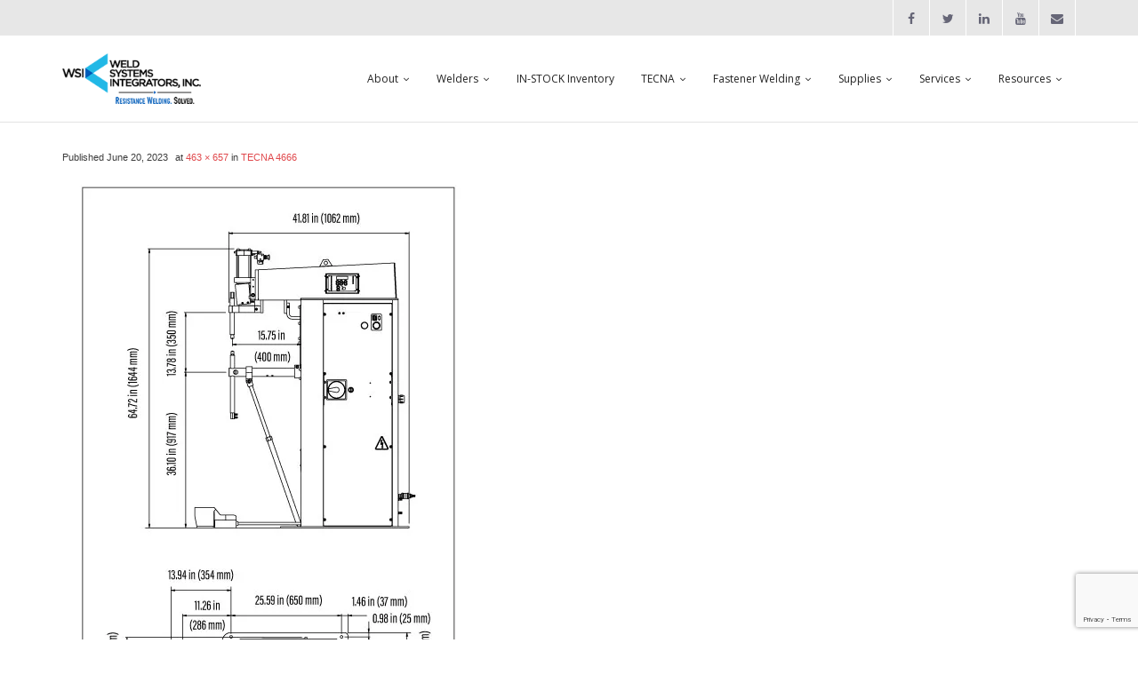

--- FILE ---
content_type: text/html; charset=UTF-8
request_url: https://wsiweld.com/depot/tecna-4666/tecna-4666-drawing-01/
body_size: 18747
content:
<!DOCTYPE html>

<html lang="en">
<head>
<meta charset="UTF-8" />
<meta name="viewport" content="width=device-width" />
<link rel="profile" href="//gmpg.org/xfn/11" />
<link rel="pingback" href="https://wsiweld.com/xmlrpc.php" />

<meta name='robots' content='index, follow, max-image-preview:large, max-snippet:-1, max-video-preview:-1' />
<!-- SEO optimised using built in premium theme features from ThinkUpThemes - http://www.thinkupthemes.com/ -->
<!-- ThinkUpThemes SEO -->


	<!-- This site is optimized with the Yoast SEO plugin v26.6 - https://yoast.com/wordpress/plugins/seo/ -->
	<title>TECNA-4666-Drawing-01 | Resistance Welding Machinery | Supplies | Service | WSI Weld Systems Integrators</title>
	<link rel="canonical" href="https://wsiweld.com/depot/tecna-4666/tecna-4666-drawing-01/" />
	<meta property="og:locale" content="en_US" />
	<meta property="og:type" content="article" />
	<meta property="og:title" content="TECNA-4666-Drawing-01 | Resistance Welding Machinery | Supplies | Service | WSI Weld Systems Integrators" />
	<meta property="og:url" content="https://wsiweld.com/depot/tecna-4666/tecna-4666-drawing-01/" />
	<meta property="og:site_name" content="Resistance Welding Machinery | Supplies | Service | WSI Weld Systems Integrators" />
	<meta property="article:publisher" content="https://www.facebook.com/weldsystemsintegrators/" />
	<meta property="article:modified_time" content="2023-06-20T17:28:30+00:00" />
	<meta property="og:image" content="https://wsiweld.com/depot/tecna-4666/tecna-4666-drawing-01" />
	<meta property="og:image:width" content="463" />
	<meta property="og:image:height" content="657" />
	<meta property="og:image:type" content="image/jpeg" />
	<meta name="twitter:card" content="summary_large_image" />
	<meta name="twitter:site" content="@WSIWeld" />
	<script type="application/ld+json" class="yoast-schema-graph">{"@context":"https://schema.org","@graph":[{"@type":"WebPage","@id":"https://wsiweld.com/depot/tecna-4666/tecna-4666-drawing-01/","url":"https://wsiweld.com/depot/tecna-4666/tecna-4666-drawing-01/","name":"TECNA-4666-Drawing-01 | Resistance Welding Machinery | Supplies | Service | WSI Weld Systems Integrators","isPartOf":{"@id":"https://wsiweld.com/#website"},"primaryImageOfPage":{"@id":"https://wsiweld.com/depot/tecna-4666/tecna-4666-drawing-01/#primaryimage"},"image":{"@id":"https://wsiweld.com/depot/tecna-4666/tecna-4666-drawing-01/#primaryimage"},"thumbnailUrl":"https://i0.wp.com/wsiweld.com/wp-content/uploads/2023/06/TECNA-4666-Drawing-01.jpeg?fit=463%2C657&ssl=1","datePublished":"2023-06-20T17:27:52+00:00","dateModified":"2023-06-20T17:28:30+00:00","breadcrumb":{"@id":"https://wsiweld.com/depot/tecna-4666/tecna-4666-drawing-01/#breadcrumb"},"inLanguage":"en","potentialAction":[{"@type":"ReadAction","target":["https://wsiweld.com/depot/tecna-4666/tecna-4666-drawing-01/"]}]},{"@type":"ImageObject","inLanguage":"en","@id":"https://wsiweld.com/depot/tecna-4666/tecna-4666-drawing-01/#primaryimage","url":"https://i0.wp.com/wsiweld.com/wp-content/uploads/2023/06/TECNA-4666-Drawing-01.jpeg?fit=463%2C657&ssl=1","contentUrl":"https://i0.wp.com/wsiweld.com/wp-content/uploads/2023/06/TECNA-4666-Drawing-01.jpeg?fit=463%2C657&ssl=1","width":463,"height":657,"caption":"TECNA 4666 Press Type Spot Welder | Drawing 01 | Weld Systems Integrators"},{"@type":"BreadcrumbList","@id":"https://wsiweld.com/depot/tecna-4666/tecna-4666-drawing-01/#breadcrumb","itemListElement":[{"@type":"ListItem","position":1,"name":"Home","item":"https://wsiweld.com/"},{"@type":"ListItem","position":2,"name":"Equipment Consignment Depot","item":"https://wsiweld.com/depot/"},{"@type":"ListItem","position":3,"name":"TECNA 4666","item":"https://wsiweld.com/depot/tecna-4666/"},{"@type":"ListItem","position":4,"name":"TECNA-4666-Drawing-01"}]},{"@type":"WebSite","@id":"https://wsiweld.com/#website","url":"https://wsiweld.com/","name":"Weld Systems Integrators","description":"Standard and Custom Resistance Welding Equipment and Machinery","publisher":{"@id":"https://wsiweld.com/#organization"},"potentialAction":[{"@type":"SearchAction","target":{"@type":"EntryPoint","urlTemplate":"https://wsiweld.com/?s={search_term_string}"},"query-input":{"@type":"PropertyValueSpecification","valueRequired":true,"valueName":"search_term_string"}}],"inLanguage":"en"},{"@type":"Organization","@id":"https://wsiweld.com/#organization","name":"Weld Systems Integrators (WSI)","url":"https://wsiweld.com/","logo":{"@type":"ImageObject","inLanguage":"en","@id":"https://wsiweld.com/#/schema/logo/image/","url":"https://i0.wp.com/wsiweld.com/wp-content/uploads/2017/11/weld-systems-integrators-wsi-logo.png?fit=293%2C113&ssl=1","contentUrl":"https://i0.wp.com/wsiweld.com/wp-content/uploads/2017/11/weld-systems-integrators-wsi-logo.png?fit=293%2C113&ssl=1","width":293,"height":113,"caption":"Weld Systems Integrators (WSI)"},"image":{"@id":"https://wsiweld.com/#/schema/logo/image/"},"sameAs":["https://www.facebook.com/weldsystemsintegrators/","https://x.com/WSIWeld","https://www.linkedin.com/company/1842051/admin/","https://www.youtube.com/channel/UCGiPnUOy6OxbCo8zwEYuFew?view_as=subscriber"]}]}</script>
	<!-- / Yoast SEO plugin. -->


<link rel='dns-prefetch' href='//dl.dropboxusercontent.com' />
<link rel='dns-prefetch' href='//stats.wp.com' />
<link rel='dns-prefetch' href='//fonts.googleapis.com' />
<link rel='preconnect' href='//i0.wp.com' />
<link rel='preconnect' href='//c0.wp.com' />
<link rel="alternate" type="application/rss+xml" title="Resistance Welding Machinery | Supplies | Service | WSI Weld Systems Integrators &raquo; Feed" href="https://wsiweld.com/feed/" />
<link rel="alternate" type="application/rss+xml" title="Resistance Welding Machinery | Supplies | Service | WSI Weld Systems Integrators &raquo; Comments Feed" href="https://wsiweld.com/comments/feed/" />
<link rel="alternate" title="oEmbed (JSON)" type="application/json+oembed" href="https://wsiweld.com/wp-json/oembed/1.0/embed?url=https%3A%2F%2Fwsiweld.com%2Fdepot%2Ftecna-4666%2Ftecna-4666-drawing-01%2F%23main" />
<link rel="alternate" title="oEmbed (XML)" type="text/xml+oembed" href="https://wsiweld.com/wp-json/oembed/1.0/embed?url=https%3A%2F%2Fwsiweld.com%2Fdepot%2Ftecna-4666%2Ftecna-4666-drawing-01%2F%23main&#038;format=xml" />
		<style>
			.lazyload,
			.lazyloading {
				max-width: 100%;
			}
		</style>
		<style id='wp-img-auto-sizes-contain-inline-css' type='text/css'>
img:is([sizes=auto i],[sizes^="auto," i]){contain-intrinsic-size:3000px 1500px}
/*# sourceURL=wp-img-auto-sizes-contain-inline-css */
</style>
<link rel='stylesheet' id='wp-components-css' href='https://c0.wp.com/c/6.9/wp-includes/css/dist/components/style.min.css' type='text/css' media='all' />
<link rel='stylesheet' id='flexible-shipping-ups-blocks-integration-frontend-css' href='https://wsiweld.com/wp-content/plugins/flexible-shipping-ups/build/point-selection-block-frontend.css?ver=1765914114' type='text/css' media='all' />
<link rel='stylesheet' id='flexible-shipping-ups-blocks-integration-editor-css' href='https://wsiweld.com/wp-content/plugins/flexible-shipping-ups/build/point-selection-block.css?ver=1765914114' type='text/css' media='all' />
<style id='wp-emoji-styles-inline-css' type='text/css'>

	img.wp-smiley, img.emoji {
		display: inline !important;
		border: none !important;
		box-shadow: none !important;
		height: 1em !important;
		width: 1em !important;
		margin: 0 0.07em !important;
		vertical-align: -0.1em !important;
		background: none !important;
		padding: 0 !important;
	}
/*# sourceURL=wp-emoji-styles-inline-css */
</style>
<link rel='stylesheet' id='wp-block-library-css' href='https://c0.wp.com/c/6.9/wp-includes/css/dist/block-library/style.min.css' type='text/css' media='all' />
<style id='classic-theme-styles-inline-css' type='text/css'>
/*! This file is auto-generated */
.wp-block-button__link{color:#fff;background-color:#32373c;border-radius:9999px;box-shadow:none;text-decoration:none;padding:calc(.667em + 2px) calc(1.333em + 2px);font-size:1.125em}.wp-block-file__button{background:#32373c;color:#fff;text-decoration:none}
/*# sourceURL=/wp-includes/css/classic-themes.min.css */
</style>
<style id='pdfemb-pdf-embedder-viewer-style-inline-css' type='text/css'>
.wp-block-pdfemb-pdf-embedder-viewer{max-width:none}

/*# sourceURL=https://wsiweld.com/wp-content/plugins/pdf-embedder/block/build/style-index.css */
</style>
<link rel='stylesheet' id='mediaelement-css' href='https://c0.wp.com/c/6.9/wp-includes/js/mediaelement/mediaelementplayer-legacy.min.css' type='text/css' media='all' />
<link rel='stylesheet' id='wp-mediaelement-css' href='https://c0.wp.com/c/6.9/wp-includes/js/mediaelement/wp-mediaelement.min.css' type='text/css' media='all' />
<style id='jetpack-sharing-buttons-style-inline-css' type='text/css'>
.jetpack-sharing-buttons__services-list{display:flex;flex-direction:row;flex-wrap:wrap;gap:0;list-style-type:none;margin:5px;padding:0}.jetpack-sharing-buttons__services-list.has-small-icon-size{font-size:12px}.jetpack-sharing-buttons__services-list.has-normal-icon-size{font-size:16px}.jetpack-sharing-buttons__services-list.has-large-icon-size{font-size:24px}.jetpack-sharing-buttons__services-list.has-huge-icon-size{font-size:36px}@media print{.jetpack-sharing-buttons__services-list{display:none!important}}.editor-styles-wrapper .wp-block-jetpack-sharing-buttons{gap:0;padding-inline-start:0}ul.jetpack-sharing-buttons__services-list.has-background{padding:1.25em 2.375em}
/*# sourceURL=https://wsiweld.com/wp-content/plugins/jetpack/_inc/blocks/sharing-buttons/view.css */
</style>
<style id='filebird-block-filebird-gallery-style-inline-css' type='text/css'>
ul.filebird-block-filebird-gallery{margin:auto!important;padding:0!important;width:100%}ul.filebird-block-filebird-gallery.layout-grid{display:grid;grid-gap:20px;align-items:stretch;grid-template-columns:repeat(var(--columns),1fr);justify-items:stretch}ul.filebird-block-filebird-gallery.layout-grid li img{border:1px solid #ccc;box-shadow:2px 2px 6px 0 rgba(0,0,0,.3);height:100%;max-width:100%;-o-object-fit:cover;object-fit:cover;width:100%}ul.filebird-block-filebird-gallery.layout-masonry{-moz-column-count:var(--columns);-moz-column-gap:var(--space);column-gap:var(--space);-moz-column-width:var(--min-width);columns:var(--min-width) var(--columns);display:block;overflow:auto}ul.filebird-block-filebird-gallery.layout-masonry li{margin-bottom:var(--space)}ul.filebird-block-filebird-gallery li{list-style:none}ul.filebird-block-filebird-gallery li figure{height:100%;margin:0;padding:0;position:relative;width:100%}ul.filebird-block-filebird-gallery li figure figcaption{background:linear-gradient(0deg,rgba(0,0,0,.7),rgba(0,0,0,.3) 70%,transparent);bottom:0;box-sizing:border-box;color:#fff;font-size:.8em;margin:0;max-height:100%;overflow:auto;padding:3em .77em .7em;position:absolute;text-align:center;width:100%;z-index:2}ul.filebird-block-filebird-gallery li figure figcaption a{color:inherit}

/*# sourceURL=https://wsiweld.com/wp-content/plugins/filebird/blocks/filebird-gallery/build/style-index.css */
</style>
<style id='global-styles-inline-css' type='text/css'>
:root{--wp--preset--aspect-ratio--square: 1;--wp--preset--aspect-ratio--4-3: 4/3;--wp--preset--aspect-ratio--3-4: 3/4;--wp--preset--aspect-ratio--3-2: 3/2;--wp--preset--aspect-ratio--2-3: 2/3;--wp--preset--aspect-ratio--16-9: 16/9;--wp--preset--aspect-ratio--9-16: 9/16;--wp--preset--color--black: #000000;--wp--preset--color--cyan-bluish-gray: #abb8c3;--wp--preset--color--white: #ffffff;--wp--preset--color--pale-pink: #f78da7;--wp--preset--color--vivid-red: #cf2e2e;--wp--preset--color--luminous-vivid-orange: #ff6900;--wp--preset--color--luminous-vivid-amber: #fcb900;--wp--preset--color--light-green-cyan: #7bdcb5;--wp--preset--color--vivid-green-cyan: #00d084;--wp--preset--color--pale-cyan-blue: #8ed1fc;--wp--preset--color--vivid-cyan-blue: #0693e3;--wp--preset--color--vivid-purple: #9b51e0;--wp--preset--gradient--vivid-cyan-blue-to-vivid-purple: linear-gradient(135deg,rgb(6,147,227) 0%,rgb(155,81,224) 100%);--wp--preset--gradient--light-green-cyan-to-vivid-green-cyan: linear-gradient(135deg,rgb(122,220,180) 0%,rgb(0,208,130) 100%);--wp--preset--gradient--luminous-vivid-amber-to-luminous-vivid-orange: linear-gradient(135deg,rgb(252,185,0) 0%,rgb(255,105,0) 100%);--wp--preset--gradient--luminous-vivid-orange-to-vivid-red: linear-gradient(135deg,rgb(255,105,0) 0%,rgb(207,46,46) 100%);--wp--preset--gradient--very-light-gray-to-cyan-bluish-gray: linear-gradient(135deg,rgb(238,238,238) 0%,rgb(169,184,195) 100%);--wp--preset--gradient--cool-to-warm-spectrum: linear-gradient(135deg,rgb(74,234,220) 0%,rgb(151,120,209) 20%,rgb(207,42,186) 40%,rgb(238,44,130) 60%,rgb(251,105,98) 80%,rgb(254,248,76) 100%);--wp--preset--gradient--blush-light-purple: linear-gradient(135deg,rgb(255,206,236) 0%,rgb(152,150,240) 100%);--wp--preset--gradient--blush-bordeaux: linear-gradient(135deg,rgb(254,205,165) 0%,rgb(254,45,45) 50%,rgb(107,0,62) 100%);--wp--preset--gradient--luminous-dusk: linear-gradient(135deg,rgb(255,203,112) 0%,rgb(199,81,192) 50%,rgb(65,88,208) 100%);--wp--preset--gradient--pale-ocean: linear-gradient(135deg,rgb(255,245,203) 0%,rgb(182,227,212) 50%,rgb(51,167,181) 100%);--wp--preset--gradient--electric-grass: linear-gradient(135deg,rgb(202,248,128) 0%,rgb(113,206,126) 100%);--wp--preset--gradient--midnight: linear-gradient(135deg,rgb(2,3,129) 0%,rgb(40,116,252) 100%);--wp--preset--font-size--small: 13px;--wp--preset--font-size--medium: 20px;--wp--preset--font-size--large: 36px;--wp--preset--font-size--x-large: 42px;--wp--preset--spacing--20: 0.44rem;--wp--preset--spacing--30: 0.67rem;--wp--preset--spacing--40: 1rem;--wp--preset--spacing--50: 1.5rem;--wp--preset--spacing--60: 2.25rem;--wp--preset--spacing--70: 3.38rem;--wp--preset--spacing--80: 5.06rem;--wp--preset--shadow--natural: 6px 6px 9px rgba(0, 0, 0, 0.2);--wp--preset--shadow--deep: 12px 12px 50px rgba(0, 0, 0, 0.4);--wp--preset--shadow--sharp: 6px 6px 0px rgba(0, 0, 0, 0.2);--wp--preset--shadow--outlined: 6px 6px 0px -3px rgb(255, 255, 255), 6px 6px rgb(0, 0, 0);--wp--preset--shadow--crisp: 6px 6px 0px rgb(0, 0, 0);}:where(.is-layout-flex){gap: 0.5em;}:where(.is-layout-grid){gap: 0.5em;}body .is-layout-flex{display: flex;}.is-layout-flex{flex-wrap: wrap;align-items: center;}.is-layout-flex > :is(*, div){margin: 0;}body .is-layout-grid{display: grid;}.is-layout-grid > :is(*, div){margin: 0;}:where(.wp-block-columns.is-layout-flex){gap: 2em;}:where(.wp-block-columns.is-layout-grid){gap: 2em;}:where(.wp-block-post-template.is-layout-flex){gap: 1.25em;}:where(.wp-block-post-template.is-layout-grid){gap: 1.25em;}.has-black-color{color: var(--wp--preset--color--black) !important;}.has-cyan-bluish-gray-color{color: var(--wp--preset--color--cyan-bluish-gray) !important;}.has-white-color{color: var(--wp--preset--color--white) !important;}.has-pale-pink-color{color: var(--wp--preset--color--pale-pink) !important;}.has-vivid-red-color{color: var(--wp--preset--color--vivid-red) !important;}.has-luminous-vivid-orange-color{color: var(--wp--preset--color--luminous-vivid-orange) !important;}.has-luminous-vivid-amber-color{color: var(--wp--preset--color--luminous-vivid-amber) !important;}.has-light-green-cyan-color{color: var(--wp--preset--color--light-green-cyan) !important;}.has-vivid-green-cyan-color{color: var(--wp--preset--color--vivid-green-cyan) !important;}.has-pale-cyan-blue-color{color: var(--wp--preset--color--pale-cyan-blue) !important;}.has-vivid-cyan-blue-color{color: var(--wp--preset--color--vivid-cyan-blue) !important;}.has-vivid-purple-color{color: var(--wp--preset--color--vivid-purple) !important;}.has-black-background-color{background-color: var(--wp--preset--color--black) !important;}.has-cyan-bluish-gray-background-color{background-color: var(--wp--preset--color--cyan-bluish-gray) !important;}.has-white-background-color{background-color: var(--wp--preset--color--white) !important;}.has-pale-pink-background-color{background-color: var(--wp--preset--color--pale-pink) !important;}.has-vivid-red-background-color{background-color: var(--wp--preset--color--vivid-red) !important;}.has-luminous-vivid-orange-background-color{background-color: var(--wp--preset--color--luminous-vivid-orange) !important;}.has-luminous-vivid-amber-background-color{background-color: var(--wp--preset--color--luminous-vivid-amber) !important;}.has-light-green-cyan-background-color{background-color: var(--wp--preset--color--light-green-cyan) !important;}.has-vivid-green-cyan-background-color{background-color: var(--wp--preset--color--vivid-green-cyan) !important;}.has-pale-cyan-blue-background-color{background-color: var(--wp--preset--color--pale-cyan-blue) !important;}.has-vivid-cyan-blue-background-color{background-color: var(--wp--preset--color--vivid-cyan-blue) !important;}.has-vivid-purple-background-color{background-color: var(--wp--preset--color--vivid-purple) !important;}.has-black-border-color{border-color: var(--wp--preset--color--black) !important;}.has-cyan-bluish-gray-border-color{border-color: var(--wp--preset--color--cyan-bluish-gray) !important;}.has-white-border-color{border-color: var(--wp--preset--color--white) !important;}.has-pale-pink-border-color{border-color: var(--wp--preset--color--pale-pink) !important;}.has-vivid-red-border-color{border-color: var(--wp--preset--color--vivid-red) !important;}.has-luminous-vivid-orange-border-color{border-color: var(--wp--preset--color--luminous-vivid-orange) !important;}.has-luminous-vivid-amber-border-color{border-color: var(--wp--preset--color--luminous-vivid-amber) !important;}.has-light-green-cyan-border-color{border-color: var(--wp--preset--color--light-green-cyan) !important;}.has-vivid-green-cyan-border-color{border-color: var(--wp--preset--color--vivid-green-cyan) !important;}.has-pale-cyan-blue-border-color{border-color: var(--wp--preset--color--pale-cyan-blue) !important;}.has-vivid-cyan-blue-border-color{border-color: var(--wp--preset--color--vivid-cyan-blue) !important;}.has-vivid-purple-border-color{border-color: var(--wp--preset--color--vivid-purple) !important;}.has-vivid-cyan-blue-to-vivid-purple-gradient-background{background: var(--wp--preset--gradient--vivid-cyan-blue-to-vivid-purple) !important;}.has-light-green-cyan-to-vivid-green-cyan-gradient-background{background: var(--wp--preset--gradient--light-green-cyan-to-vivid-green-cyan) !important;}.has-luminous-vivid-amber-to-luminous-vivid-orange-gradient-background{background: var(--wp--preset--gradient--luminous-vivid-amber-to-luminous-vivid-orange) !important;}.has-luminous-vivid-orange-to-vivid-red-gradient-background{background: var(--wp--preset--gradient--luminous-vivid-orange-to-vivid-red) !important;}.has-very-light-gray-to-cyan-bluish-gray-gradient-background{background: var(--wp--preset--gradient--very-light-gray-to-cyan-bluish-gray) !important;}.has-cool-to-warm-spectrum-gradient-background{background: var(--wp--preset--gradient--cool-to-warm-spectrum) !important;}.has-blush-light-purple-gradient-background{background: var(--wp--preset--gradient--blush-light-purple) !important;}.has-blush-bordeaux-gradient-background{background: var(--wp--preset--gradient--blush-bordeaux) !important;}.has-luminous-dusk-gradient-background{background: var(--wp--preset--gradient--luminous-dusk) !important;}.has-pale-ocean-gradient-background{background: var(--wp--preset--gradient--pale-ocean) !important;}.has-electric-grass-gradient-background{background: var(--wp--preset--gradient--electric-grass) !important;}.has-midnight-gradient-background{background: var(--wp--preset--gradient--midnight) !important;}.has-small-font-size{font-size: var(--wp--preset--font-size--small) !important;}.has-medium-font-size{font-size: var(--wp--preset--font-size--medium) !important;}.has-large-font-size{font-size: var(--wp--preset--font-size--large) !important;}.has-x-large-font-size{font-size: var(--wp--preset--font-size--x-large) !important;}
:where(.wp-block-post-template.is-layout-flex){gap: 1.25em;}:where(.wp-block-post-template.is-layout-grid){gap: 1.25em;}
:where(.wp-block-term-template.is-layout-flex){gap: 1.25em;}:where(.wp-block-term-template.is-layout-grid){gap: 1.25em;}
:where(.wp-block-columns.is-layout-flex){gap: 2em;}:where(.wp-block-columns.is-layout-grid){gap: 2em;}
:root :where(.wp-block-pullquote){font-size: 1.5em;line-height: 1.6;}
/*# sourceURL=global-styles-inline-css */
</style>
<link rel='stylesheet' id='contact-form-7-css' href='https://wsiweld.com/wp-content/plugins/contact-form-7/includes/css/styles.css?ver=6.1.4' type='text/css' media='all' />
<link rel='stylesheet' id='foobox-free-min-css' href='https://wsiweld.com/wp-content/plugins/foobox-image-lightbox/free/css/foobox.free.min.css?ver=2.7.35' type='text/css' media='all' />
<link rel='stylesheet' id='wpmenucart-icons-css' href='https://wsiweld.com/wp-content/plugins/woocommerce-menu-bar-cart/assets/css/wpmenucart-icons.min.css?ver=2.14.12' type='text/css' media='all' />
<style id='wpmenucart-icons-inline-css' type='text/css'>
@font-face{font-family:WPMenuCart;src:url(https://wsiweld.com/wp-content/plugins/woocommerce-menu-bar-cart/assets/fonts/WPMenuCart.eot);src:url(https://wsiweld.com/wp-content/plugins/woocommerce-menu-bar-cart/assets/fonts/WPMenuCart.eot?#iefix) format('embedded-opentype'),url(https://wsiweld.com/wp-content/plugins/woocommerce-menu-bar-cart/assets/fonts/WPMenuCart.woff2) format('woff2'),url(https://wsiweld.com/wp-content/plugins/woocommerce-menu-bar-cart/assets/fonts/WPMenuCart.woff) format('woff'),url(https://wsiweld.com/wp-content/plugins/woocommerce-menu-bar-cart/assets/fonts/WPMenuCart.ttf) format('truetype'),url(https://wsiweld.com/wp-content/plugins/woocommerce-menu-bar-cart/assets/fonts/WPMenuCart.svg#WPMenuCart) format('svg');font-weight:400;font-style:normal;font-display:swap}
/*# sourceURL=wpmenucart-icons-inline-css */
</style>
<link rel='stylesheet' id='wpmenucart-css' href='https://wsiweld.com/wp-content/plugins/woocommerce-menu-bar-cart/assets/css/wpmenucart-main.min.css?ver=2.14.12' type='text/css' media='all' />
<link rel='stylesheet' id='wc-address-autocomplete-css' href='https://c0.wp.com/p/woocommerce/10.4.3/assets/css/address-autocomplete.css' type='text/css' media='all' />
<link rel='stylesheet' id='woocommerce-layout-css' href='https://c0.wp.com/p/woocommerce/10.4.3/assets/css/woocommerce-layout.css' type='text/css' media='all' />
<style id='woocommerce-layout-inline-css' type='text/css'>

	.infinite-scroll .woocommerce-pagination {
		display: none;
	}
/*# sourceURL=woocommerce-layout-inline-css */
</style>
<link rel='stylesheet' id='woocommerce-smallscreen-css' href='https://c0.wp.com/p/woocommerce/10.4.3/assets/css/woocommerce-smallscreen.css' type='text/css' media='only screen and (max-width: 768px)' />
<link rel='stylesheet' id='woocommerce-general-css' href='https://c0.wp.com/p/woocommerce/10.4.3/assets/css/woocommerce.css' type='text/css' media='all' />
<style id='woocommerce-inline-inline-css' type='text/css'>
.woocommerce form .form-row .required { visibility: visible; }
/*# sourceURL=woocommerce-inline-inline-css */
</style>
<link rel='stylesheet' id='wpi_fonts-css' href='https://fonts.googleapis.com/css?family=Neucha%3A300%2C400%2C600%2C700%7CRock+Salt%7COpen+Sans%3A300%2C400%2C600%2C700%7COpen+Sans+Condensed%3A300%2C700%7CPacifico%7COregano%7CChewy%7CCourgette%7CExo%7CGruppo%7CKite+One%7CKnewave%7CAllura%7CSatisfy%7CSource+Sans+Pro%3A200%2C400%2C600%2C700%7CCrafty+Girls%7CGreat+Vibes%7CSacramento%7COswald%7CUltra%7CAnton%7CRaleway%7CDroid+Sans%7CRoboto%3A100%2C300%2C400%2C700%7CExo+2%3A100%2C300%2C400%2C700%7CCapriola%7CCrimson+Text%7CLato%3A100%2C300%2C400%2C700%7CPlayfair+Display%3A300%2C400%2C700%7CSignika&#038;ver=6.9' type='text/css' media='all' />
<link rel='stylesheet' id='font-awesome-css' href='https://wsiweld.com/wp-content/plugins/elementor/assets/lib/font-awesome/css/font-awesome.min.css?ver=4.7.0' type='text/css' media='all' />
<link rel='stylesheet' id='simple-line-icons-wl-css' href='https://wsiweld.com/wp-content/plugins/woolentor-addons/assets/css/simple-line-icons.css?ver=3.3.0' type='text/css' media='all' />
<link rel='stylesheet' id='htflexboxgrid-css' href='https://wsiweld.com/wp-content/plugins/woolentor-addons/assets/css/htflexboxgrid.css?ver=3.3.0' type='text/css' media='all' />
<link rel='stylesheet' id='slick-css' href='https://wsiweld.com/wp-content/plugins/woolentor-addons/assets/css/slick.css?ver=3.3.0' type='text/css' media='all' />
<link rel='stylesheet' id='woolentor-widgets-css' href='https://wsiweld.com/wp-content/plugins/woolentor-addons/assets/css/woolentor-widgets.css?ver=3.3.0' type='text/css' media='all' />
<link rel='stylesheet' id='photoswipe-css' href='https://c0.wp.com/p/woocommerce/10.4.3/assets/css/photoswipe/photoswipe.min.css' type='text/css' media='all' />
<link rel='stylesheet' id='photoswipe-default-skin-css' href='https://c0.wp.com/p/woocommerce/10.4.3/assets/css/photoswipe/default-skin/default-skin.min.css' type='text/css' media='all' />
<link rel='stylesheet' id='woolentor-quickview-css' href='https://wsiweld.com/wp-content/plugins/woolentor-addons/includes/modules/quickview/assets/css/frontend.css?ver=3.3.0' type='text/css' media='all' />
<link rel='stylesheet' id='dgwt-wcas-style-css' href='https://wsiweld.com/wp-content/plugins/ajax-search-for-woocommerce/assets/css/style.min.css?ver=1.32.1' type='text/css' media='all' />
<link rel='stylesheet' id='parent-style-css' href='https://wsiweld.com/wp-content/themes/Renden_Pro/style.css?ver=6.9' type='text/css' media='all' />
<link rel='stylesheet' id='child-style-css' href='https://wsiweld.com/wp-content/themes/renden-pro-child/style.css?ver=6.9' type='text/css' media='all' />
<link rel='stylesheet' id='thinkup-google-fonts-css' href='//fonts.googleapis.com/css?family=Open+Sans%3A300%2C400%2C600%2C700&#038;subset=latin%2Clatin-ext' type='text/css' media='all' />
<link rel='stylesheet' id='prettyPhoto-css' href='https://wsiweld.com/wp-content/themes/Renden_Pro/lib/extentions/prettyPhoto/css/prettyPhoto.css?ver=3.1.6' type='text/css' media='all' />
<link rel='stylesheet' id='thinkup-bootstrap-css' href='https://wsiweld.com/wp-content/themes/Renden_Pro/lib/extentions/bootstrap/css/bootstrap.min.css?ver=2.3.2' type='text/css' media='all' />
<link rel='stylesheet' id='dashicons-css' href='https://c0.wp.com/c/6.9/wp-includes/css/dashicons.min.css' type='text/css' media='all' />
<link rel='stylesheet' id='thinkup-shortcodes-css' href='https://wsiweld.com/wp-content/themes/Renden_Pro/styles/style-shortcodes.css?ver=1.10.1' type='text/css' media='all' />
<link rel='stylesheet' id='thinkup-style-css' href='https://wsiweld.com/wp-content/themes/renden-pro-child/style.css?ver=1.10.1' type='text/css' media='all' />
<link rel='stylesheet' id='thinkup-portfolio-css' href='https://wsiweld.com/wp-content/themes/Renden_Pro/styles/style-portfolio.css?ver=1.10.1' type='text/css' media='all' />
<link rel='stylesheet' id='uacf7-frontend-style-css' href='https://wsiweld.com/wp-content/plugins/ultimate-addons-for-contact-form-7/assets/css/uacf7-frontend.css?ver=6.9' type='text/css' media='all' />
<link rel='stylesheet' id='uacf7-form-style-css' href='https://wsiweld.com/wp-content/plugins/ultimate-addons-for-contact-form-7/assets/css/form-style.css?ver=6.9' type='text/css' media='all' />
<link rel='stylesheet' id='uacf7-column-css' href='https://wsiweld.com/wp-content/plugins/ultimate-addons-for-contact-form-7/addons/column/grid/columns.css?ver=6.9' type='text/css' media='all' />
<link rel='stylesheet' id='thinkup-responsive-css' href='https://wsiweld.com/wp-content/themes/Renden_Pro/styles/style-responsive.css?ver=1.10.1' type='text/css' media='all' />
<link rel='stylesheet' id='wpi_designer_button-css' href='https://wsiweld.com/wp-content/plugins/wpi-designer-button-shortcode/style.css?t=689&#038;ver=3.0.2' type='text/css' media='all' />
<link rel='stylesheet' id='wpi_designer_button_preset_styles-css' href='https://wsiweld.com/wp-content/plugins/wpi-designer-button-shortcode/preset_styles.css?t=689&#038;ver=3.0.2' type='text/css' media='all' />
<link rel='stylesheet' id='wpi_designer_button_genericons-css' href='https://wsiweld.com/wp-content/plugins/wpi-designer-button-shortcode/genericons/genericons/genericons.css' type='text/css' media='all' />
<link rel='stylesheet' id='wpi_designer_button_font-awesome-css' href='https://wsiweld.com/wp-content/plugins/wpi-designer-button-shortcode/font-awesome/css/font-awesome.css' type='text/css' media='all' />
<link rel='stylesheet' id='custom-style-css' href='https://wsiweld.com/wp-content/plugins/wpi-designer-button-shortcode/custom_script.css?ver=6.9' type='text/css' media='all' />
<style id='custom-style-inline-css' type='text/css'>
.wpi_designer_button_32527{font-family:Arial!important;font-size:16px!important;font-weight:100!important;border-width:2px!important;border-style:solid!important;padding:10px 20px!important;display:inline-block!important;min-width:245px!important;color:#fff!important;background-color:#2c5fb1!important;border-color:!important;background-image:none!important;border-radius:0px!important;-webkit-text-shadow:0px 0px 0px rgba(0,0,0,0.3);-moz-text-shadow:0px 0px 0px rgba(0,0,0,0.3);-o-text-shadow:0px 0px 0px rgba(0,0,0,0.3);text-shadow:0px 0px 0px rgba(0,0,0,0.3);-webkit-box-shadow: 0px 0px 0px rgba(0,0,0,0.3);-moz-box-shadow: 0px 0px 0px rgba(0,0,0,0.3);-o-box-shadow: 0px 0px 0px rgba(0,0,0,0.3);box-shadow: 0px 0px 0px rgba(0,0,0,0.3);}.wpi_designer_button_32527:hover, .wpi_designer_button_32527:visited:hover{color:#fff!important;background-color:#5db6e1!important;border-color:!important;}.wpi_designer_button_32527:active, .wpi_designer_button_32527:visited:active{color:!important;background-color:transparent!important;border-color:!important;}.wpi_designer_button_32527:visited{color:!important;background-color:!important;border-color:!important;}.wpi_designer_button_32527.wpi_no_text{padding:10px!important;}.wpi_designer_button_12891{font-family:Arial!important;font-size:12px!important;font-weight:400!important;border-width:2px!important;border-style:solid!important;padding:10px 20px!important;display:inline-block!important;min-width:200px!important;color:#fff!important;background-color:#0d5eb7!important;border-color:!important;background-image:none!important;border-radius:15px!important;-webkit-text-shadow:0px 0px 0px rgba(0,0,0,0.3);-moz-text-shadow:0px 0px 0px rgba(0,0,0,0.3);-o-text-shadow:0px 0px 0px rgba(0,0,0,0.3);text-shadow:0px 0px 0px rgba(0,0,0,0.3);-webkit-box-shadow: 0px 0px 0px rgba(0,0,0,0.3);-moz-box-shadow: 0px 0px 0px rgba(0,0,0,0.3);-o-box-shadow: 0px 0px 0px rgba(0,0,0,0.3);box-shadow: 0px 0px 0px rgba(0,0,0,0.3);}.wpi_designer_button_12891:hover, .wpi_designer_button_12891:visited:hover{color:#fff!important;background-color:#2fb9e4!important;border-color:!important;}.wpi_designer_button_12891:active, .wpi_designer_button_12891:visited:active{color:#fff!important;background-color:#2fb9e4!important;border-color:!important;}.wpi_designer_button_12891:visited{color:#fff!important;background-color:#0d5eb7!important;border-color:!important;}.wpi_designer_button_12891.wpi_no_text{padding:10px!important;}.wpi_designer_button_3115{font-family:Arial!important;font-size:12px!important;font-weight:400!important;border-width:2px!important;border-style:solid!important;padding:10px 20px!important;display:block!important;min-width:!important;color:#fff!important;background-color:#0d5eb7!important;border-color:!important;background-image:none!important;border-radius:15px!important;-webkit-text-shadow:0px 0px 0px rgba(0,0,0,0.3);-moz-text-shadow:0px 0px 0px rgba(0,0,0,0.3);-o-text-shadow:0px 0px 0px rgba(0,0,0,0.3);text-shadow:0px 0px 0px rgba(0,0,0,0.3);-webkit-box-shadow: 0px 0px 0px rgba(0,0,0,0.3);-moz-box-shadow: 0px 0px 0px rgba(0,0,0,0.3);-o-box-shadow: 0px 0px 0px rgba(0,0,0,0.3);box-shadow: 0px 0px 0px rgba(0,0,0,0.3);}.wpi_designer_button_3115:hover, .wpi_designer_button_3115:visited:hover{color:#fff!important;background-color:#2fb9e4!important;border-color:!important;}.wpi_designer_button_3115:active, .wpi_designer_button_3115:visited:active{color:#fff!important;background-color:#2fb9e4!important;border-color:!important;}.wpi_designer_button_3115:visited{color:#fff!important;background-color:#0d5eb7!important;border-color:!important;}.wpi_designer_button_3115.wpi_no_text{padding:10px!important;}.wpi_designer_button_554{font-family:Arial!important;font-size:12px!important;font-weight:400!important;border-width:2px!important;border-style:solid!important;padding:10px 20px!important;display:block!important;min-width:!important;color:#fff!important;background-color:#0d5eb7!important;border-color:!important;background-image:none!important;border-radius:15px!important;-webkit-text-shadow:0px 0px 0px rgba(0,0,0,0.3);-moz-text-shadow:0px 0px 0px rgba(0,0,0,0.3);-o-text-shadow:0px 0px 0px rgba(0,0,0,0.3);text-shadow:0px 0px 0px rgba(0,0,0,0.3);-webkit-box-shadow: 0px 0px 0px rgba(0,0,0,0.3);-moz-box-shadow: 0px 0px 0px rgba(0,0,0,0.3);-o-box-shadow: 0px 0px 0px rgba(0,0,0,0.3);box-shadow: 0px 0px 0px rgba(0,0,0,0.3);}.wpi_designer_button_554:hover, .wpi_designer_button_554:visited:hover{color:#fff!important;background-color:#2fb9e4!important;border-color:!important;}.wpi_designer_button_554:active, .wpi_designer_button_554:visited:active{color:#fff!important;background-color:#2fb9e4!important;border-color:!important;}.wpi_designer_button_554:visited{color:#fff!important;background-color:#0d5eb7!important;border-color:!important;}.wpi_designer_button_554.wpi_no_text{padding:10px!important;}.wpi_designer_button_39{font-family:Arial!important;font-size:14px!important;font-weight:100!important;border-width:2px!important;border-style:solid!important;padding:15px 30px!important;display:inline-block!important;min-width:100px!important;color:#fff!important;background-color:#F3A323!important;border-color:#005cb9!important;background-image:none!important;border-radius:0px!important;-webkit-text-shadow:0px 0px 0px rgba(0,0,0,0.3);-moz-text-shadow:0px 0px 0px rgba(0,0,0,0.3);-o-text-shadow:0px 0px 0px rgba(0,0,0,0.3);text-shadow:0px 0px 0px rgba(0,0,0,0.3);-webkit-box-shadow: 0px 0px 0px rgba(0,0,0,0.3);-moz-box-shadow: 0px 0px 0px rgba(0,0,0,0.3);-o-box-shadow: 0px 0px 0px rgba(0,0,0,0.3);box-shadow: 0px 0px 0px rgba(0,0,0,0.3);}.wpi_designer_button_39:hover, .wpi_designer_button_39:visited:hover{color:#fff!important;background-color:#005cb9!important;border-color:#005cb9!important;}.wpi_designer_button_39:active, .wpi_designer_button_39:visited:active{color:#fff!important;background-color:#005cb9!important;border-color:!important;}.wpi_designer_button_39:visited{color:#fff!important;background-color:#F3A323!important;border-color:!important;}.wpi_designer_button_39.wpi_no_text{padding:15px!important;}
/*# sourceURL=custom-style-inline-css */
</style>
<link rel='stylesheet' id='elementor-frontend-css' href='https://wsiweld.com/wp-content/plugins/elementor/assets/css/frontend.min.css?ver=3.33.4' type='text/css' media='all' />
<link rel='stylesheet' id='eael-general-css' href='https://wsiweld.com/wp-content/plugins/essential-addons-for-elementor-lite/assets/front-end/css/view/general.min.css?ver=6.5.4' type='text/css' media='all' />
<script type="text/template" id="tmpl-variation-template">
	<div class="woocommerce-variation-description">{{{ data.variation.variation_description }}}</div>
	<div class="woocommerce-variation-price">{{{ data.variation.price_html }}}</div>
	<div class="woocommerce-variation-availability">{{{ data.variation.availability_html }}}</div>
</script>
<script type="text/template" id="tmpl-unavailable-variation-template">
	<p role="alert">Sorry, this product is unavailable. Please choose a different combination.</p>
</script>
<script type="text/javascript" id="wpi_js_urls-js-extra">
/* <![CDATA[ */
var WPiURLS = {"WPIDB_URL":"https://wsiweld.com/wp-content/plugins/wpi-designer-button-shortcode/"};
var WPIDB_FONTS = ["Arial","sans-serif","Neucha","Rock Salt","Open Sans","Open Sans Condensed","Pacifico","Oregano","Chewy","Courgette","Exo","Gruppo","Kite One","Knewave","Allura","Satisfy","Source Sans Pro","Crafty Girls","Great Vibes","Sacramento","Oswald","Ultra","Anton","Raleway","Droid Sans","Roboto","Exo 2","Capriola","Crimson Text","Lato","Playfair Display","Signika"];
var WPIDB_FONTS_SIZES = ["8px","9px","10px","12px","14px","16px","18px","20px","23px","26px","28px","30px","32px","36px","40px","44px","48px","52px","66px","72px","80px","100px","120px","140px","160px","180px","200px","220px","240px","260px","280px","300px","320px","340px"];
var WPIDB_FONTS_WEIGHTS = ["100","300","400","600","700"];
var WPIDB_LETTER_SPACING = ["0px","-5px","-4px","-3px","-2px","-1px","1px","2px","3px","4px","5px","6px","7px","8px","9px","10px","20px","30px","40px","50px","60px","70px","80px","90px","100px"];
var WPIDB_MARGIN = ["0px","10px","20px","30px","40px","50px","60px","70px","80px","90px","100px","120px","130px","140px","150px","160px","170px","180px","190px","200px"];
var WPIDB_BORDER_WIDTH = ["0px","1px","2px","3px","4px","5px","6px","7px","8px","9px","10px"];
var WPIDB = {"fonts":["Arial","sans-serif","Neucha","Rock Salt","Open Sans","Open Sans Condensed","Pacifico","Oregano","Chewy","Courgette","Exo","Gruppo","Kite One","Knewave","Allura","Satisfy","Source Sans Pro","Crafty Girls","Great Vibes","Sacramento","Oswald","Ultra","Anton","Raleway","Droid Sans","Roboto","Exo 2","Capriola","Crimson Text","Lato","Playfair Display","Signika"],"font_sizes":["8px","9px","10px","12px","14px","16px","18px","20px","23px","26px","28px","30px","32px","36px","40px","44px","48px","52px","66px","72px","80px","100px","120px","140px","160px","180px","200px","220px","240px","260px","280px","300px","320px","340px"],"font_weights":[100,300,400,600,700],"letter_spacing":["0px","-5px","-4px","-3px","-2px","-1px","1px","2px","3px","4px","5px","6px","7px","8px","9px","10px","20px","30px","40px","50px","60px","70px","80px","90px","100px"],"margin":["0px","10px","20px","30px","40px","50px","60px","70px","80px","90px","100px","120px","130px","140px","150px","160px","170px","180px","190px","200px"],"border_width":["0px","1px","2px","3px","4px","5px","6px","7px","8px","9px","10px"]};
//# sourceURL=wpi_js_urls-js-extra
/* ]]> */
</script>
<script type="text/javascript" src="https://wsiweld.com/wp-content/plugins/wpi-designer-button-shortcode/inc/wpi_script.js?ver=6.9" id="wpi_js_urls-js"></script>
<script type="text/javascript" src="https://c0.wp.com/c/6.9/wp-includes/js/jquery/jquery.min.js" id="jquery-core-js"></script>
<script type="text/javascript" src="https://c0.wp.com/c/6.9/wp-includes/js/jquery/jquery-migrate.min.js" id="jquery-migrate-js"></script>
<script type="text/javascript" src="https://c0.wp.com/p/woocommerce/10.4.3/assets/js/jquery-blockui/jquery.blockUI.min.js" id="wc-jquery-blockui-js" data-wp-strategy="defer"></script>
<script type="text/javascript" id="wc-add-to-cart-js-extra">
/* <![CDATA[ */
var wc_add_to_cart_params = {"ajax_url":"/wp-admin/admin-ajax.php","wc_ajax_url":"/?wc-ajax=%%endpoint%%","i18n_view_cart":"View cart","cart_url":"https://wsiweld.com/?page_id=35688","is_cart":"","cart_redirect_after_add":"no"};
//# sourceURL=wc-add-to-cart-js-extra
/* ]]> */
</script>
<script type="text/javascript" src="https://c0.wp.com/p/woocommerce/10.4.3/assets/js/frontend/add-to-cart.min.js" id="wc-add-to-cart-js" defer="defer" data-wp-strategy="defer"></script>
<script type="text/javascript" id="wc-address-autocomplete-common-js-extra">
/* <![CDATA[ */
var wc_address_autocomplete_common_params = {"address_providers":"[{\"id\":\"woocommerce_payments\",\"name\":\"WooCommerce Payments\",\"branding_html\":\"Powered by\u00a0\\u003Cimg style=\\\"height: 15px;width: 45px;margin-bottom: -2px\\\" src=\\\"https://wsiweld.com/wp-content/plugins/woocommerce/assets/images/address-autocomplete/google.svg\\\" alt=\\\"Google logo\\\" /\\u003E\"}]"};
//# sourceURL=wc-address-autocomplete-common-js-extra
/* ]]> */
</script>
<script type="text/javascript" src="https://c0.wp.com/p/woocommerce/10.4.3/assets/js/frontend/utils/address-autocomplete-common.min.js" id="wc-address-autocomplete-common-js" defer="defer" data-wp-strategy="defer"></script>
<script type="text/javascript" src="https://c0.wp.com/p/woocommerce/10.4.3/assets/js/dompurify/purify.min.js" id="wc-dompurify-js" defer="defer" data-wp-strategy="defer"></script>
<script type="text/javascript" src="https://c0.wp.com/p/woocommerce/10.4.3/assets/js/frontend/address-autocomplete.min.js" id="wc-address-autocomplete-js" defer="defer" data-wp-strategy="defer"></script>
<script type="text/javascript" src="https://c0.wp.com/p/woocommerce/10.4.3/assets/js/js-cookie/js.cookie.min.js" id="wc-js-cookie-js" defer="defer" data-wp-strategy="defer"></script>
<script type="text/javascript" id="woocommerce-js-extra">
/* <![CDATA[ */
var woocommerce_params = {"ajax_url":"/wp-admin/admin-ajax.php","wc_ajax_url":"/?wc-ajax=%%endpoint%%","i18n_password_show":"Show password","i18n_password_hide":"Hide password"};
//# sourceURL=woocommerce-js-extra
/* ]]> */
</script>
<script type="text/javascript" src="https://c0.wp.com/p/woocommerce/10.4.3/assets/js/frontend/woocommerce.min.js" id="woocommerce-js" defer="defer" data-wp-strategy="defer"></script>
<script type="text/javascript" src="https://c0.wp.com/c/6.9/wp-includes/js/underscore.min.js" id="underscore-js"></script>
<script type="text/javascript" id="wp-util-js-extra">
/* <![CDATA[ */
var _wpUtilSettings = {"ajax":{"url":"/wp-admin/admin-ajax.php"}};
//# sourceURL=wp-util-js-extra
/* ]]> */
</script>
<script type="text/javascript" src="https://c0.wp.com/c/6.9/wp-includes/js/wp-util.min.js" id="wp-util-js"></script>
<script type="text/javascript" src="https://c0.wp.com/p/woocommerce/10.4.3/assets/js/photoswipe/photoswipe.min.js" id="wc-photoswipe-js" data-wp-strategy="defer"></script>
<script type="text/javascript" id="WCPAY_ASSETS-js-extra">
/* <![CDATA[ */
var wcpayAssets = {"url":"https://wsiweld.com/wp-content/plugins/woocommerce-payments/dist/"};
//# sourceURL=WCPAY_ASSETS-js-extra
/* ]]> */
</script>
<script type="text/javascript" src="https://c0.wp.com/p/woocommerce/10.4.3/assets/js/prettyPhoto/jquery.prettyPhoto.min.js" id="wc-prettyPhoto-js" defer="defer" data-wp-strategy="defer"></script>
<script type="text/javascript" src="https://wsiweld.com/wp-content/themes/Renden_Pro/lib/scripts/plugins/sticky/jquery.sticky.js?ver=true" id="sticky-js"></script>
<script type="text/javascript" src="https://wsiweld.com/wp-content/themes/Renden_Pro/lib/scripts/plugins/videoBG/jquery.videoBG.js?ver=0.2" id="videobg-js"></script>
<script type="text/javascript" id="tweetscroll-js-extra">
/* <![CDATA[ */
var PiTweetScroll = {"ajaxrequests":"https://wsiweld.com/wp-admin/admin-ajax.php"};
//# sourceURL=tweetscroll-js-extra
/* ]]> */
</script>
<script type="text/javascript" src="https://wsiweld.com/wp-content/themes/Renden_Pro/lib/widgets/twitterfeed/js/jquery.tweetscroll.js?ver=6.9" id="tweetscroll-js"></script>
<script type="text/javascript" id="foobox-free-min-js-before">
/* <![CDATA[ */
/* Run FooBox FREE (v2.7.35) */
var FOOBOX = window.FOOBOX = {
	ready: true,
	disableOthers: false,
	o: {wordpress: { enabled: true }, images: { showCaptions:false }, rel: '', excludes:'.fbx-link,.nofoobox,.nolightbox,a[href*="pinterest.com/pin/create/button/"]', affiliate : { enabled: false }, error: "Could not load the item"},
	selectors: [
		".foogallery-container.foogallery-lightbox-foobox", ".foogallery-container.foogallery-lightbox-foobox-free", ".gallery", ".wp-block-gallery", ".wp-caption", ".wp-block-image", "a:has(img[class*=wp-image-])", ".foobox"
	],
	pre: function( $ ){
		// Custom JavaScript (Pre)
		
	},
	post: function( $ ){
		// Custom JavaScript (Post)
		
		// Custom Captions Code
		
	},
	custom: function( $ ){
		// Custom Extra JS
		
	}
};
//# sourceURL=foobox-free-min-js-before
/* ]]> */
</script>
<script type="text/javascript" src="https://wsiweld.com/wp-content/plugins/foobox-image-lightbox/free/js/foobox.free.min.js?ver=2.7.35" id="foobox-free-min-js"></script>
<script type="text/javascript" src="https://wsiweld.com/wp-content/plugins/wpi-designer-button-shortcode/inc/front_global.js?t=689&amp;ver=3.0.2" id="wpi_front_global_script-js"></script>
<script type="text/javascript" src="https://wsiweld.com/wp-content/plugins/wpi-designer-button-shortcode/inc/front_script.js?t=689&amp;ver=3.0.2" id="wpi_front_script-js"></script>
<link rel="https://api.w.org/" href="https://wsiweld.com/wp-json/" /><link rel="alternate" title="JSON" type="application/json" href="https://wsiweld.com/wp-json/wp/v2/media/23460" /><link rel="EditURI" type="application/rsd+xml" title="RSD" href="https://wsiweld.com/xmlrpc.php?rsd" />
<meta name="generator" content="WordPress 6.9" />
<meta name="generator" content="WooCommerce 10.4.3" />
<link rel='shortlink' href='https://wsiweld.com/?p=23460' />
<!-- Google Tag Manager -->
<script>(function(w,d,s,l,i){w[l]=w[l]||[];w[l].push({'gtm.start':
new Date().getTime(),event:'gtm.js'});var f=d.getElementsByTagName(s)[0],
j=d.createElement(s),dl=l!='dataLayer'?'&l='+l:'';j.async=true;j.src=
'https://www.googletagmanager.com/gtm.js?id='+i+dl;f.parentNode.insertBefore(j,f);
})(window,document,'script','dataLayer','GTM-KSN2P2J');</script>
<!-- End Google Tag Manager -->

<script src='https://www.google.com/recaptcha/api.js?render=6Lfg84QUAAAAACFPEbDm7Xr1pdBqj3aql18ZJqHB'></script>

<!-- Global site tag (gtag.js) - Google Analytics -->
<script async src="https://www.googletagmanager.com/gtag/js?id=UA-34791662-1"></script>
<script>
  window.dataLayer = window.dataLayer || [];
  function gtag(){dataLayer.push(arguments);}
  gtag('js', new Date());

  gtag('config', 'UA-34791662-1');
</script>

<!-- Google Analytics - Contact Form Tracking-->
<script>
document.addEventListener( 'wpcf7mailsent', function( event ) {
    ga('send', 'event', 'Contact Form', 'submit');
}, false );
</script>

<!-- BEGIN CF7 Redirect-->
<script>
document.addEventListener( 'wpcf7mailsent', function( event ) {
    location = 'https://wsiweld.com/thank-you/';
}, false );
</script>
<!-- END CF7 Redirect-->	<style>img#wpstats{display:none}</style>
				<script>
			document.documentElement.className = document.documentElement.className.replace('no-js', 'js');
		</script>
				<style>
			.no-js img.lazyload {
				display: none;
			}

			figure.wp-block-image img.lazyloading {
				min-width: 150px;
			}

			.lazyload,
			.lazyloading {
				--smush-placeholder-width: 100px;
				--smush-placeholder-aspect-ratio: 1/1;
				width: var(--smush-image-width, var(--smush-placeholder-width)) !important;
				aspect-ratio: var(--smush-image-aspect-ratio, var(--smush-placeholder-aspect-ratio)) !important;
			}

						.lazyload, .lazyloading {
				opacity: 0;
			}

			.lazyloaded {
				opacity: 1;
				transition: opacity 400ms;
				transition-delay: 0ms;
			}

					</style>
				<style>
			.dgwt-wcas-ico-magnifier,.dgwt-wcas-ico-magnifier-handler{max-width:20px}.dgwt-wcas-search-wrapp{max-width:600px}.dgwt-wcas-search-wrapp .dgwt-wcas-sf-wrapp .dgwt-wcas-search-submit::before{border-color:transparent #2c5fb1}.dgwt-wcas-search-wrapp .dgwt-wcas-sf-wrapp .dgwt-wcas-search-submit:hover::before,.dgwt-wcas-search-wrapp .dgwt-wcas-sf-wrapp .dgwt-wcas-search-submit:focus::before{border-right-color:#2c5fb1}.dgwt-wcas-search-wrapp .dgwt-wcas-sf-wrapp .dgwt-wcas-search-submit,.dgwt-wcas-om-bar .dgwt-wcas-om-return{background-color:#2c5fb1;color:#fff}.dgwt-wcas-search-wrapp .dgwt-wcas-ico-magnifier,.dgwt-wcas-search-wrapp .dgwt-wcas-sf-wrapp .dgwt-wcas-search-submit svg path,.dgwt-wcas-om-bar .dgwt-wcas-om-return svg path{fill:#fff}		</style>
		<link rel="Shortcut Icon" type="image/x-icon" href="https://wsiweld.com/wp-content/uploads/2018/08/favicon-weld-systems-integrators.png" />	<noscript><style>.woocommerce-product-gallery{ opacity: 1 !important; }</style></noscript>
	<meta name="generator" content="Elementor 3.33.4; features: additional_custom_breakpoints; settings: css_print_method-internal, google_font-enabled, font_display-swap">
<style type="text/css">.recentcomments a{display:inline !important;padding:0 !important;margin:0 !important;}</style><style type="text/css" id="filter-everything-inline-css">.wpc-orderby-select{width:100%}.wpc-filters-open-button-container{display:none}.wpc-debug-message{padding:16px;font-size:14px;border:1px dashed #ccc;margin-bottom:20px}.wpc-debug-title{visibility:hidden}.wpc-button-inner,.wpc-chip-content{display:flex;align-items:center}.wpc-icon-html-wrapper{position:relative;margin-right:10px;top:2px}.wpc-icon-html-wrapper span{display:block;height:1px;width:18px;border-radius:3px;background:#2c2d33;margin-bottom:4px;position:relative}span.wpc-icon-line-1:after,span.wpc-icon-line-2:after,span.wpc-icon-line-3:after{content:"";display:block;width:3px;height:3px;border:1px solid #2c2d33;background-color:#fff;position:absolute;top:-2px;box-sizing:content-box}span.wpc-icon-line-3:after{border-radius:50%;left:2px}span.wpc-icon-line-1:after{border-radius:50%;left:5px}span.wpc-icon-line-2:after{border-radius:50%;left:12px}body .wpc-filters-open-button-container a.wpc-filters-open-widget,body .wpc-filters-open-button-container a.wpc-open-close-filters-button{display:inline-block;text-align:left;border:1px solid #2c2d33;border-radius:2px;line-height:1.5;padding:7px 12px;background-color:transparent;color:#2c2d33;box-sizing:border-box;text-decoration:none!important;font-weight:400;transition:none;position:relative}@media screen and (max-width:768px){.wpc_show_bottom_widget .wpc-filters-open-button-container,.wpc_show_open_close_button .wpc-filters-open-button-container{display:block}.wpc_show_bottom_widget .wpc-filters-open-button-container{margin-top:1em;margin-bottom:1em}}</style>
			<style>
				.e-con.e-parent:nth-of-type(n+4):not(.e-lazyloaded):not(.e-no-lazyload),
				.e-con.e-parent:nth-of-type(n+4):not(.e-lazyloaded):not(.e-no-lazyload) * {
					background-image: none !important;
				}
				@media screen and (max-height: 1024px) {
					.e-con.e-parent:nth-of-type(n+3):not(.e-lazyloaded):not(.e-no-lazyload),
					.e-con.e-parent:nth-of-type(n+3):not(.e-lazyloaded):not(.e-no-lazyload) * {
						background-image: none !important;
					}
				}
				@media screen and (max-height: 640px) {
					.e-con.e-parent:nth-of-type(n+2):not(.e-lazyloaded):not(.e-no-lazyload),
					.e-con.e-parent:nth-of-type(n+2):not(.e-lazyloaded):not(.e-no-lazyload) * {
						background-image: none !important;
					}
				}
			</style>
			<style type="text/css">
#content, #content button, #content input, #content select, #content textarea { font-family:arial}
#introaction-core, #introaction-core button, #introaction-core input, #introaction-core select, #introaction-core textarea { font-family:arial}
#outroaction-core, #outroaction-core button, #outroaction-core input, #outroaction-core select, #outroaction-core textarea { font-family:arial}
</style><style type="text/css">
#content, #content button, #content input, #content select, #content textarea { font-size:13px}
#introaction-core, #introaction-core button, #introaction-core input, #introaction-core select, #introaction-core textarea { font-size:13px}
#outroaction-core, #outroaction-core button, #outroaction-core input, #outroaction-core select, #outroaction-core textarea { font-size:13px}
#pre-header #pre-header-core .menu > li > a, #pre-header-social li, #pre-header-social li a, #pre-header-search input { font-size:13px}
</style><style>#sub-footer {background: #0d5fb6;border-color: #0d5fb6;}#sub-footer-core {color: #FFFFFF;}#sub-footer-core a {color: #FFFFFF;}#sub-footer-core a:hover {color: #FFFFFF;}</style>
<style type="text/css">
.site-header-cart .cart-contents {
display: none;
}
</style>
<style id="sccss">/* HIDE MENU ITEMS ON MOBILE */

@media all and (max-width: 768px){
.hide-mobile {
display:none !important;
visibility:hidden;
}
}
</style></head>

<body class="attachment wp-singular attachment-template-default attachmentid-23460 attachment-jpeg wp-theme-Renden_Pro wp-child-theme-renden-pro-child theme-Renden_Pro woocommerce-no-js wpi_db woolentor_current_theme_renden-pro-child layout-sidebar-none layout-responsive layout-wide header-style1 header-sticky scrollup-on testimonial-style1 woolentor-empty-cart elementor-default elementor-kit-10798">
<div id="body-core" class="hfeed site">

	<header>
	<div id="site-header">

			
		<div id="pre-header">
		<div class="wrap-safari">
		<div id="pre-header-core" class="main-navigation">
  
			
			<div id="pre-header-social"><ul><li class="social facebook"><a href="https://www.facebook.com/weldsystemsintegrators/" data-tip="bottom" data-original-title="Facebook" target="_blank"><i class="fa fa-facebook"></i></a></li><li class="social twitter"><a href="https://twitter.com/WSIWeld" data-tip="bottom" data-original-title="Twitter" target="_blank"><i class="fa fa-twitter"></i></a></li><li class="social linkedin"><a href="https://www.linkedin.com/company/weld-systems-integrators-inc." data-tip="bottom" data-original-title="LinkedIn" target="_blank"><i class="fa fa-linkedin"></i></a></li><li class="social youtube"><a href="https://www.youtube.com/channel/UCGiPnUOy6OxbCo8zwEYuFew?view_as=subscriber" data-tip="bottom" data-original-title="YouTube" target="_blank"><i class="fa fa-youtube"></i></a></li><li class="social envelope"><a href="https://wsiweld.com/contact-wsi/" data-tip="bottom" data-original-title="Email" target="_blank"><i class="fa fa-envelope"></i></a></li></ul></div>
		</div>
		</div>
		</div>
		<!-- #pre-header -->

				<div id="header">
		<div id="header-core">

			<div id="logo">
			<a rel="home" href="https://wsiweld.com/"><img data-src="https://wsiweld.com/wp-content/uploads/2020/12/logo.png" alt="Logo" src="[data-uri]" class="lazyload" style="--smush-placeholder-width: 200px; --smush-placeholder-aspect-ratio: 200/77;"></a>			</div>

			<div id="header-links" class="main-navigation">
			<div id="header-links-inner" class="header-links">

				<ul id="menu-main-navigation" class="menu"><li id="menu-item-370" class="menu-item menu-item-type-post_type menu-item-object-page menu-item-has-children"><a href="https://wsiweld.com/about/"><span>About</span></a>
<ul class="sub-menu">
	<li id="menu-item-931" class="hide-mobile menu-item menu-item-type-post_type menu-item-object-page"><a href="https://wsiweld.com/about/">Company Profile</a></li>
	<li id="menu-item-32394" class="menu-item menu-item-type-post_type menu-item-object-page"><a href="https://wsiweld.com/industries/">Industries Served</a></li>
	<li id="menu-item-1183" class="hide-mobile menu-item menu-item-type-post_type menu-item-object-page"><a href="https://wsiweld.com/contact/">CONTACT US</a></li>
	<li id="menu-item-2384" class="menu-item menu-item-type-post_type menu-item-object-page"><a href="https://wsiweld.com/quote-request/">QUOTE REQUEST</a></li>
	<li id="menu-item-6266" class="hide-mobile menu-item menu-item-type-post_type menu-item-object-page"><a href="https://wsiweld.com/charities/">Charities</a></li>
	<li id="menu-item-5573" class="hide-mobile menu-item menu-item-type-custom menu-item-object-custom"><a target="_blank" href="https://www.howtoresistanceweld.info/">How To Resistance Weld</a></li>
</ul>
</li>
<li id="menu-item-1169" class="menu-item menu-item-type-post_type menu-item-object-page menu-item-has-children"><a href="https://wsiweld.com/resistance-welders/"><span>Welders</span></a>
<ul class="sub-menu">
	<li id="menu-item-1655" class="menu-item menu-item-type-post_type menu-item-object-page"><a href="https://wsiweld.com/resistance-welders/automation/">Automation</a></li>
	<li id="menu-item-1181" class="menu-item menu-item-type-post_type menu-item-object-page"><a href="https://wsiweld.com/resistance-welders/bench-welders/">Bench Welders</a></li>
	<li id="menu-item-408" class="menu-item menu-item-type-post_type menu-item-object-page"><a href="https://wsiweld.com/resistance-welders/capacitor-discharge-welders/">Capacitor Discharge Welders</a></li>
	<li id="menu-item-14138" class="menu-item menu-item-type-post_type menu-item-object-page"><a href="https://wsiweld.com/resistance-welders/custom-welders/">Custom Resistance Welders</a></li>
	<li id="menu-item-32605" class="menu-item menu-item-type-post_type menu-item-object-page"><a href="https://wsiweld.com/resistance-welders/diffusion-welding/">Diffusion Welding</a></li>
	<li id="menu-item-1179" class="menu-item menu-item-type-post_type menu-item-object-page"><a href="https://wsiweld.com/resistance-welders/door-welders/">Metal Door and Frame Welders</a></li>
	<li id="menu-item-21030" class="menu-item menu-item-type-post_type menu-item-object-page"><a href="https://wsiweld.com/resistance-welders/mfdc-welding/">MFDC Welding</a></li>
	<li id="menu-item-6395" class="menu-item menu-item-type-post_type menu-item-object-page"><a href="https://wsiweld.com/resistance-welders/multi-gun-welders/">Multi-Gun Welders</a></li>
	<li id="menu-item-6442" class="menu-item menu-item-type-post_type menu-item-object-page"><a href="https://wsiweld.com/resistance-welders/press-type/">Press Type Welders</a></li>
	<li id="menu-item-465" class="menu-item menu-item-type-post_type menu-item-object-page"><a href="https://wsiweld.com/resistance-welders/rocker-arm/">Rocker Arm Spot Welders</a></li>
	<li id="menu-item-1180" class="menu-item menu-item-type-post_type menu-item-object-page"><a href="https://wsiweld.com/resistance-welders/seam-welders/">Seam Welders</a></li>
	<li id="menu-item-1057" class="menu-item menu-item-type-post_type menu-item-object-page"><a href="https://wsiweld.com/resistance-welders/spot-welding-guns/">Spot Welding Guns</a></li>
	<li id="menu-item-6354" class="menu-item menu-item-type-post_type menu-item-object-page"><a href="https://wsiweld.com/resistance-welders/turntable-welders/">Turntable Welders</a></li>
	<li id="menu-item-6404" class="menu-item menu-item-type-post_type menu-item-object-page"><a href="https://wsiweld.com/used-welding-equipment/">Used Welders and Equipment</a></li>
	<li id="menu-item-6342" class="menu-item menu-item-type-post_type menu-item-object-page"><a href="https://wsiweld.com/resistance-welders/xy-welders/">XY Welders</a></li>
</ul>
</li>
<li id="menu-item-18602" class="menu-item menu-item-type-custom menu-item-object-custom"><a href="https://wsiweld.com/product-category/available-inventory/"><span>IN-STOCK Inventory</span></a></li>
<li id="menu-item-24722" class="menu-item menu-item-type-custom menu-item-object-custom menu-item-has-children"><a href="https://tecnadirect.com/"><span>TECNA</span></a>
<ul class="sub-menu">
	<li id="menu-item-24723" class="menu-item menu-item-type-custom menu-item-object-custom"><a href="https://tecnadirect.com/equipment/resistance-welders/">TECNA Welders</a></li>
	<li id="menu-item-24724" class="menu-item menu-item-type-custom menu-item-object-custom"><a href="https://www.balancersdirect.com/">TECNA Tool Balancers</a></li>
</ul>
</li>
<li id="menu-item-7307" class="menu-item menu-item-type-post_type menu-item-object-page menu-item-has-children"><a href="https://wsiweld.com/projection-welding/"><span>Fastener Welding</span></a>
<ul class="sub-menu">
	<li id="menu-item-7310" class="menu-item menu-item-type-post_type menu-item-object-page"><a href="https://wsiweld.com/projection-welding/">Projection Welding Process</a></li>
	<li id="menu-item-7309" class="menu-item menu-item-type-post_type menu-item-object-page"><a href="https://wsiweld.com/projection-welding/fasteners-to-press-hardened-materials/">Fasteners to Press-Hardened Materials</a></li>
	<li id="menu-item-7308" class="menu-item menu-item-type-post_type menu-item-object-page"><a href="https://wsiweld.com/projection-welding/fastener-welding-video/">Fastener Welding Video</a></li>
	<li id="menu-item-7356" class="menu-item menu-item-type-post_type menu-item-object-page"><a href="https://wsiweld.com/projection-welding/fastener-welding-articles/">Fastener Welding Articles</a></li>
</ul>
</li>
<li id="menu-item-1667" class="menu-item menu-item-type-post_type menu-item-object-page menu-item-has-children"><a href="https://wsiweld.com/supplies/"><span>Supplies</span></a>
<ul class="sub-menu">
	<li id="menu-item-32780" class="menu-item menu-item-type-custom menu-item-object-custom"><a href="https://wsiweld.com/supplies/">ALL SUPPLIES &#8230;</a></li>
	<li id="menu-item-1043" class="menu-item menu-item-type-post_type menu-item-object-page"><a href="https://wsiweld.com/supplies/consumables/">Welding Consumables</a></li>
	<li id="menu-item-1665" class="menu-item menu-item-type-post_type menu-item-object-page"><a href="https://wsiweld.com/supplies/accessories/">Accessories and Tools</a></li>
	<li id="menu-item-9978" class="menu-item menu-item-type-post_type menu-item-object-page"><a href="https://wsiweld.com/supplies/spare-parts/">Spare and Replacement Parts</a></li>
	<li id="menu-item-5829" class="menu-item menu-item-type-post_type menu-item-object-page"><a href="https://wsiweld.com/supplies/brands/">Brands We Represent</a></li>
</ul>
</li>
<li id="menu-item-534" class="menu-item menu-item-type-post_type menu-item-object-page menu-item-has-children"><a href="https://wsiweld.com/welding-services/"><span>Services</span></a>
<ul class="sub-menu">
	<li id="menu-item-6244" class="menu-item menu-item-type-post_type menu-item-object-page"><a href="https://wsiweld.com/welding-services/welding-laboratory/">Welding Laboratory</a></li>
	<li id="menu-item-16800" class="menu-item menu-item-type-post_type menu-item-object-page"><a href="https://wsiweld.com/welding-services/tech-support/">Welder Tech Support</a></li>
	<li id="menu-item-2344" class="menu-item menu-item-type-post_type menu-item-object-page"><a href="https://wsiweld.com/welding-services/spot-welder-repair/">Spot Welder Repair and Rebuild</a></li>
	<li id="menu-item-5302" class="menu-item menu-item-type-post_type menu-item-object-page"><a href="https://wsiweld.com/welding-services/seminars/">Welding Seminars</a></li>
	<li id="menu-item-3528" class="menu-item menu-item-type-post_type menu-item-object-page"><a href="https://wsiweld.com/supplies/brands/lors-parts/">LORS Machinery Parts and Support</a></li>
</ul>
</li>
<li id="menu-item-1259" class="menu-item menu-item-type-post_type menu-item-object-page menu-item-has-children"><a href="https://wsiweld.com/resources/"><span>Resources</span></a>
<ul class="sub-menu">
	<li id="menu-item-26083" class="menu-item menu-item-type-post_type menu-item-object-page"><a href="https://wsiweld.com/reference-guides/">Reference Guides</a></li>
	<li id="menu-item-5502" class="menu-item menu-item-type-post_type menu-item-object-page"><a href="https://wsiweld.com/resources/news/">Articles and News</a></li>
	<li id="menu-item-907" class="menu-item menu-item-type-post_type menu-item-object-page"><a href="https://wsiweld.com/resources/wsi-literature/">Catalogs and Manuals</a></li>
	<li id="menu-item-7311" class="menu-item menu-item-type-post_type menu-item-object-page"><a href="https://wsiweld.com/resources/videos/">Videos</a></li>
	<li id="menu-item-24527" class="menu-item menu-item-type-post_type menu-item-object-page"><a href="https://wsiweld.com/resources/did-you-know/">Did You Know</a></li>
	<li id="menu-item-24060" class="menu-item menu-item-type-post_type menu-item-object-page"><a href="https://wsiweld.com/resources/safety-labels/">Safety Labels</a></li>
</ul>
</li>
<li class="menu-item wpmenucartli wpmenucart-display-standard menu-item empty-wpmenucart" id="wpmenucartli"><a class="wpmenucart-contents empty-wpmenucart" style="display:none">&nbsp;</a></li></ul>				
							</div>
			</div>
			<!-- #header-links .main-navigation -->

			<div id="header-nav"><a class="btn-navbar" data-toggle="collapse" data-target=".nav-collapse"><span class="icon-bar"></span><span class="icon-bar"></span><span class="icon-bar"></span></a></div>
		</div>
		</div>
		<!-- #header -->

		<div id="header-responsive"><div id="header-responsive-inner" class="responsive-links nav-collapse collapse"><ul id="menu-main-navigation-1" class=""><li id="res-menu-item-370" class="menu-item menu-item-type-post_type menu-item-object-page menu-item-has-children"><a href="https://wsiweld.com/about/"><span>About</span></a>
<ul class="sub-menu">
	<li id="res-menu-item-931" class="hide-mobile menu-item menu-item-type-post_type menu-item-object-page"><a href="https://wsiweld.com/about/">&#45; Company Profile</a></li>
	<li id="res-menu-item-32394" class="menu-item menu-item-type-post_type menu-item-object-page"><a href="https://wsiweld.com/industries/">&#45; Industries Served</a></li>
	<li id="res-menu-item-1183" class="hide-mobile menu-item menu-item-type-post_type menu-item-object-page"><a href="https://wsiweld.com/contact/">&#45; CONTACT US</a></li>
	<li id="res-menu-item-2384" class="menu-item menu-item-type-post_type menu-item-object-page"><a href="https://wsiweld.com/quote-request/">&#45; QUOTE REQUEST</a></li>
	<li id="res-menu-item-6266" class="hide-mobile menu-item menu-item-type-post_type menu-item-object-page"><a href="https://wsiweld.com/charities/">&#45; Charities</a></li>
	<li id="res-menu-item-5573" class="hide-mobile menu-item menu-item-type-custom menu-item-object-custom"><a target="_blank" href="https://www.howtoresistanceweld.info/">&#45; How To Resistance Weld</a></li>
</ul>
</li>
<li id="res-menu-item-1169" class="menu-item menu-item-type-post_type menu-item-object-page menu-item-has-children"><a href="https://wsiweld.com/resistance-welders/"><span>Welders</span></a>
<ul class="sub-menu">
	<li id="res-menu-item-1655" class="menu-item menu-item-type-post_type menu-item-object-page"><a href="https://wsiweld.com/resistance-welders/automation/">&#45; Automation</a></li>
	<li id="res-menu-item-1181" class="menu-item menu-item-type-post_type menu-item-object-page"><a href="https://wsiweld.com/resistance-welders/bench-welders/">&#45; Bench Welders</a></li>
	<li id="res-menu-item-408" class="menu-item menu-item-type-post_type menu-item-object-page"><a href="https://wsiweld.com/resistance-welders/capacitor-discharge-welders/">&#45; Capacitor Discharge Welders</a></li>
	<li id="res-menu-item-14138" class="menu-item menu-item-type-post_type menu-item-object-page"><a href="https://wsiweld.com/resistance-welders/custom-welders/">&#45; Custom Resistance Welders</a></li>
	<li id="res-menu-item-32605" class="menu-item menu-item-type-post_type menu-item-object-page"><a href="https://wsiweld.com/resistance-welders/diffusion-welding/">&#45; Diffusion Welding</a></li>
	<li id="res-menu-item-1179" class="menu-item menu-item-type-post_type menu-item-object-page"><a href="https://wsiweld.com/resistance-welders/door-welders/">&#45; Metal Door and Frame Welders</a></li>
	<li id="res-menu-item-21030" class="menu-item menu-item-type-post_type menu-item-object-page"><a href="https://wsiweld.com/resistance-welders/mfdc-welding/">&#45; MFDC Welding</a></li>
	<li id="res-menu-item-6395" class="menu-item menu-item-type-post_type menu-item-object-page"><a href="https://wsiweld.com/resistance-welders/multi-gun-welders/">&#45; Multi-Gun Welders</a></li>
	<li id="res-menu-item-6442" class="menu-item menu-item-type-post_type menu-item-object-page"><a href="https://wsiweld.com/resistance-welders/press-type/">&#45; Press Type Welders</a></li>
	<li id="res-menu-item-465" class="menu-item menu-item-type-post_type menu-item-object-page"><a href="https://wsiweld.com/resistance-welders/rocker-arm/">&#45; Rocker Arm Spot Welders</a></li>
	<li id="res-menu-item-1180" class="menu-item menu-item-type-post_type menu-item-object-page"><a href="https://wsiweld.com/resistance-welders/seam-welders/">&#45; Seam Welders</a></li>
	<li id="res-menu-item-1057" class="menu-item menu-item-type-post_type menu-item-object-page"><a href="https://wsiweld.com/resistance-welders/spot-welding-guns/">&#45; Spot Welding Guns</a></li>
	<li id="res-menu-item-6354" class="menu-item menu-item-type-post_type menu-item-object-page"><a href="https://wsiweld.com/resistance-welders/turntable-welders/">&#45; Turntable Welders</a></li>
	<li id="res-menu-item-6404" class="menu-item menu-item-type-post_type menu-item-object-page"><a href="https://wsiweld.com/used-welding-equipment/">&#45; Used Welders and Equipment</a></li>
	<li id="res-menu-item-6342" class="menu-item menu-item-type-post_type menu-item-object-page"><a href="https://wsiweld.com/resistance-welders/xy-welders/">&#45; XY Welders</a></li>
</ul>
</li>
<li id="res-menu-item-18602" class="menu-item menu-item-type-custom menu-item-object-custom"><a href="https://wsiweld.com/product-category/available-inventory/"><span>IN-STOCK Inventory</span></a></li>
<li id="res-menu-item-24722" class="menu-item menu-item-type-custom menu-item-object-custom menu-item-has-children"><a href="https://tecnadirect.com/"><span>TECNA</span></a>
<ul class="sub-menu">
	<li id="res-menu-item-24723" class="menu-item menu-item-type-custom menu-item-object-custom"><a href="https://tecnadirect.com/equipment/resistance-welders/">&#45; TECNA Welders</a></li>
	<li id="res-menu-item-24724" class="menu-item menu-item-type-custom menu-item-object-custom"><a href="https://www.balancersdirect.com/">&#45; TECNA Tool Balancers</a></li>
</ul>
</li>
<li id="res-menu-item-7307" class="menu-item menu-item-type-post_type menu-item-object-page menu-item-has-children"><a href="https://wsiweld.com/projection-welding/"><span>Fastener Welding</span></a>
<ul class="sub-menu">
	<li id="res-menu-item-7310" class="menu-item menu-item-type-post_type menu-item-object-page"><a href="https://wsiweld.com/projection-welding/">&#45; Projection Welding Process</a></li>
	<li id="res-menu-item-7309" class="menu-item menu-item-type-post_type menu-item-object-page"><a href="https://wsiweld.com/projection-welding/fasteners-to-press-hardened-materials/">&#45; Fasteners to Press-Hardened Materials</a></li>
	<li id="res-menu-item-7308" class="menu-item menu-item-type-post_type menu-item-object-page"><a href="https://wsiweld.com/projection-welding/fastener-welding-video/">&#45; Fastener Welding Video</a></li>
	<li id="res-menu-item-7356" class="menu-item menu-item-type-post_type menu-item-object-page"><a href="https://wsiweld.com/projection-welding/fastener-welding-articles/">&#45; Fastener Welding Articles</a></li>
</ul>
</li>
<li id="res-menu-item-1667" class="menu-item menu-item-type-post_type menu-item-object-page menu-item-has-children"><a href="https://wsiweld.com/supplies/"><span>Supplies</span></a>
<ul class="sub-menu">
	<li id="res-menu-item-32780" class="menu-item menu-item-type-custom menu-item-object-custom"><a href="https://wsiweld.com/supplies/">&#45; ALL SUPPLIES ...</a></li>
	<li id="res-menu-item-1043" class="menu-item menu-item-type-post_type menu-item-object-page"><a href="https://wsiweld.com/supplies/consumables/">&#45; Welding Consumables</a></li>
	<li id="res-menu-item-1665" class="menu-item menu-item-type-post_type menu-item-object-page"><a href="https://wsiweld.com/supplies/accessories/">&#45; Accessories and Tools</a></li>
	<li id="res-menu-item-9978" class="menu-item menu-item-type-post_type menu-item-object-page"><a href="https://wsiweld.com/supplies/spare-parts/">&#45; Spare and Replacement Parts</a></li>
	<li id="res-menu-item-5829" class="menu-item menu-item-type-post_type menu-item-object-page"><a href="https://wsiweld.com/supplies/brands/">&#45; Brands We Represent</a></li>
</ul>
</li>
<li id="res-menu-item-534" class="menu-item menu-item-type-post_type menu-item-object-page menu-item-has-children"><a href="https://wsiweld.com/welding-services/"><span>Services</span></a>
<ul class="sub-menu">
	<li id="res-menu-item-6244" class="menu-item menu-item-type-post_type menu-item-object-page"><a href="https://wsiweld.com/welding-services/welding-laboratory/">&#45; Welding Laboratory</a></li>
	<li id="res-menu-item-16800" class="menu-item menu-item-type-post_type menu-item-object-page"><a href="https://wsiweld.com/welding-services/tech-support/">&#45; Welder Tech Support</a></li>
	<li id="res-menu-item-2344" class="menu-item menu-item-type-post_type menu-item-object-page"><a href="https://wsiweld.com/welding-services/spot-welder-repair/">&#45; Spot Welder Repair and Rebuild</a></li>
	<li id="res-menu-item-5302" class="menu-item menu-item-type-post_type menu-item-object-page"><a href="https://wsiweld.com/welding-services/seminars/">&#45; Welding Seminars</a></li>
	<li id="res-menu-item-3528" class="menu-item menu-item-type-post_type menu-item-object-page"><a href="https://wsiweld.com/supplies/brands/lors-parts/">&#45; LORS Machinery Parts and Support</a></li>
</ul>
</li>
<li id="res-menu-item-1259" class="menu-item menu-item-type-post_type menu-item-object-page menu-item-has-children"><a href="https://wsiweld.com/resources/"><span>Resources</span></a>
<ul class="sub-menu">
	<li id="res-menu-item-26083" class="menu-item menu-item-type-post_type menu-item-object-page"><a href="https://wsiweld.com/reference-guides/">&#45; Reference Guides</a></li>
	<li id="res-menu-item-5502" class="menu-item menu-item-type-post_type menu-item-object-page"><a href="https://wsiweld.com/resources/news/">&#45; Articles and News</a></li>
	<li id="res-menu-item-907" class="menu-item menu-item-type-post_type menu-item-object-page"><a href="https://wsiweld.com/resources/wsi-literature/">&#45; Catalogs and Manuals</a></li>
	<li id="res-menu-item-7311" class="menu-item menu-item-type-post_type menu-item-object-page"><a href="https://wsiweld.com/resources/videos/">&#45; Videos</a></li>
	<li id="res-menu-item-24527" class="menu-item menu-item-type-post_type menu-item-object-page"><a href="https://wsiweld.com/resources/did-you-know/">&#45; Did You Know</a></li>
	<li id="res-menu-item-24060" class="menu-item menu-item-type-post_type menu-item-object-page"><a href="https://wsiweld.com/resources/safety-labels/">&#45; Safety Labels</a></li>
</ul>
</li>
<li class="menu-item wpmenucartli wpmenucart-display-standard menu-item empty-wpmenucart" id="wpmenucartli"><a class="wpmenucart-contents empty-wpmenucart" style="display:none">&nbsp;</a></li></ul></div></div>
				<div id="header-sticky">
		<div id="header-sticky-core">

			<div id="logo-sticky">
			<a rel="home" href="https://wsiweld.com/"><img data-src="https://wsiweld.com/wp-content/uploads/2020/12/logo.png" alt="Logo" src="[data-uri]" class="lazyload" style="--smush-placeholder-width: 200px; --smush-placeholder-aspect-ratio: 200/77;"></a>			</div>

			<div id="header-sticky-links" class="main-navigation">
			<div id="header-sticky-links-inner" class="header-links">

				<ul id="menu-main-navigation-2" class="menu"><li id="menu-item-370" class="menu-item menu-item-type-post_type menu-item-object-page menu-item-has-children"><a href="https://wsiweld.com/about/"><span>About</span></a>
<ul class="sub-menu">
	<li id="menu-item-931" class="hide-mobile menu-item menu-item-type-post_type menu-item-object-page"><a href="https://wsiweld.com/about/">Company Profile</a></li>
	<li id="menu-item-32394" class="menu-item menu-item-type-post_type menu-item-object-page"><a href="https://wsiweld.com/industries/">Industries Served</a></li>
	<li id="menu-item-1183" class="hide-mobile menu-item menu-item-type-post_type menu-item-object-page"><a href="https://wsiweld.com/contact/">CONTACT US</a></li>
	<li id="menu-item-2384" class="menu-item menu-item-type-post_type menu-item-object-page"><a href="https://wsiweld.com/quote-request/">QUOTE REQUEST</a></li>
	<li id="menu-item-6266" class="hide-mobile menu-item menu-item-type-post_type menu-item-object-page"><a href="https://wsiweld.com/charities/">Charities</a></li>
	<li id="menu-item-5573" class="hide-mobile menu-item menu-item-type-custom menu-item-object-custom"><a target="_blank" href="https://www.howtoresistanceweld.info/">How To Resistance Weld</a></li>
</ul>
</li>
<li id="menu-item-1169" class="menu-item menu-item-type-post_type menu-item-object-page menu-item-has-children"><a href="https://wsiweld.com/resistance-welders/"><span>Welders</span></a>
<ul class="sub-menu">
	<li id="menu-item-1655" class="menu-item menu-item-type-post_type menu-item-object-page"><a href="https://wsiweld.com/resistance-welders/automation/">Automation</a></li>
	<li id="menu-item-1181" class="menu-item menu-item-type-post_type menu-item-object-page"><a href="https://wsiweld.com/resistance-welders/bench-welders/">Bench Welders</a></li>
	<li id="menu-item-408" class="menu-item menu-item-type-post_type menu-item-object-page"><a href="https://wsiweld.com/resistance-welders/capacitor-discharge-welders/">Capacitor Discharge Welders</a></li>
	<li id="menu-item-14138" class="menu-item menu-item-type-post_type menu-item-object-page"><a href="https://wsiweld.com/resistance-welders/custom-welders/">Custom Resistance Welders</a></li>
	<li id="menu-item-32605" class="menu-item menu-item-type-post_type menu-item-object-page"><a href="https://wsiweld.com/resistance-welders/diffusion-welding/">Diffusion Welding</a></li>
	<li id="menu-item-1179" class="menu-item menu-item-type-post_type menu-item-object-page"><a href="https://wsiweld.com/resistance-welders/door-welders/">Metal Door and Frame Welders</a></li>
	<li id="menu-item-21030" class="menu-item menu-item-type-post_type menu-item-object-page"><a href="https://wsiweld.com/resistance-welders/mfdc-welding/">MFDC Welding</a></li>
	<li id="menu-item-6395" class="menu-item menu-item-type-post_type menu-item-object-page"><a href="https://wsiweld.com/resistance-welders/multi-gun-welders/">Multi-Gun Welders</a></li>
	<li id="menu-item-6442" class="menu-item menu-item-type-post_type menu-item-object-page"><a href="https://wsiweld.com/resistance-welders/press-type/">Press Type Welders</a></li>
	<li id="menu-item-465" class="menu-item menu-item-type-post_type menu-item-object-page"><a href="https://wsiweld.com/resistance-welders/rocker-arm/">Rocker Arm Spot Welders</a></li>
	<li id="menu-item-1180" class="menu-item menu-item-type-post_type menu-item-object-page"><a href="https://wsiweld.com/resistance-welders/seam-welders/">Seam Welders</a></li>
	<li id="menu-item-1057" class="menu-item menu-item-type-post_type menu-item-object-page"><a href="https://wsiweld.com/resistance-welders/spot-welding-guns/">Spot Welding Guns</a></li>
	<li id="menu-item-6354" class="menu-item menu-item-type-post_type menu-item-object-page"><a href="https://wsiweld.com/resistance-welders/turntable-welders/">Turntable Welders</a></li>
	<li id="menu-item-6404" class="menu-item menu-item-type-post_type menu-item-object-page"><a href="https://wsiweld.com/used-welding-equipment/">Used Welders and Equipment</a></li>
	<li id="menu-item-6342" class="menu-item menu-item-type-post_type menu-item-object-page"><a href="https://wsiweld.com/resistance-welders/xy-welders/">XY Welders</a></li>
</ul>
</li>
<li id="menu-item-18602" class="menu-item menu-item-type-custom menu-item-object-custom"><a href="https://wsiweld.com/product-category/available-inventory/"><span>IN-STOCK Inventory</span></a></li>
<li id="menu-item-24722" class="menu-item menu-item-type-custom menu-item-object-custom menu-item-has-children"><a href="https://tecnadirect.com/"><span>TECNA</span></a>
<ul class="sub-menu">
	<li id="menu-item-24723" class="menu-item menu-item-type-custom menu-item-object-custom"><a href="https://tecnadirect.com/equipment/resistance-welders/">TECNA Welders</a></li>
	<li id="menu-item-24724" class="menu-item menu-item-type-custom menu-item-object-custom"><a href="https://www.balancersdirect.com/">TECNA Tool Balancers</a></li>
</ul>
</li>
<li id="menu-item-7307" class="menu-item menu-item-type-post_type menu-item-object-page menu-item-has-children"><a href="https://wsiweld.com/projection-welding/"><span>Fastener Welding</span></a>
<ul class="sub-menu">
	<li id="menu-item-7310" class="menu-item menu-item-type-post_type menu-item-object-page"><a href="https://wsiweld.com/projection-welding/">Projection Welding Process</a></li>
	<li id="menu-item-7309" class="menu-item menu-item-type-post_type menu-item-object-page"><a href="https://wsiweld.com/projection-welding/fasteners-to-press-hardened-materials/">Fasteners to Press-Hardened Materials</a></li>
	<li id="menu-item-7308" class="menu-item menu-item-type-post_type menu-item-object-page"><a href="https://wsiweld.com/projection-welding/fastener-welding-video/">Fastener Welding Video</a></li>
	<li id="menu-item-7356" class="menu-item menu-item-type-post_type menu-item-object-page"><a href="https://wsiweld.com/projection-welding/fastener-welding-articles/">Fastener Welding Articles</a></li>
</ul>
</li>
<li id="menu-item-1667" class="menu-item menu-item-type-post_type menu-item-object-page menu-item-has-children"><a href="https://wsiweld.com/supplies/"><span>Supplies</span></a>
<ul class="sub-menu">
	<li id="menu-item-32780" class="menu-item menu-item-type-custom menu-item-object-custom"><a href="https://wsiweld.com/supplies/">ALL SUPPLIES &#8230;</a></li>
	<li id="menu-item-1043" class="menu-item menu-item-type-post_type menu-item-object-page"><a href="https://wsiweld.com/supplies/consumables/">Welding Consumables</a></li>
	<li id="menu-item-1665" class="menu-item menu-item-type-post_type menu-item-object-page"><a href="https://wsiweld.com/supplies/accessories/">Accessories and Tools</a></li>
	<li id="menu-item-9978" class="menu-item menu-item-type-post_type menu-item-object-page"><a href="https://wsiweld.com/supplies/spare-parts/">Spare and Replacement Parts</a></li>
	<li id="menu-item-5829" class="menu-item menu-item-type-post_type menu-item-object-page"><a href="https://wsiweld.com/supplies/brands/">Brands We Represent</a></li>
</ul>
</li>
<li id="menu-item-534" class="menu-item menu-item-type-post_type menu-item-object-page menu-item-has-children"><a href="https://wsiweld.com/welding-services/"><span>Services</span></a>
<ul class="sub-menu">
	<li id="menu-item-6244" class="menu-item menu-item-type-post_type menu-item-object-page"><a href="https://wsiweld.com/welding-services/welding-laboratory/">Welding Laboratory</a></li>
	<li id="menu-item-16800" class="menu-item menu-item-type-post_type menu-item-object-page"><a href="https://wsiweld.com/welding-services/tech-support/">Welder Tech Support</a></li>
	<li id="menu-item-2344" class="menu-item menu-item-type-post_type menu-item-object-page"><a href="https://wsiweld.com/welding-services/spot-welder-repair/">Spot Welder Repair and Rebuild</a></li>
	<li id="menu-item-5302" class="menu-item menu-item-type-post_type menu-item-object-page"><a href="https://wsiweld.com/welding-services/seminars/">Welding Seminars</a></li>
	<li id="menu-item-3528" class="menu-item menu-item-type-post_type menu-item-object-page"><a href="https://wsiweld.com/supplies/brands/lors-parts/">LORS Machinery Parts and Support</a></li>
</ul>
</li>
<li id="menu-item-1259" class="menu-item menu-item-type-post_type menu-item-object-page menu-item-has-children"><a href="https://wsiweld.com/resources/"><span>Resources</span></a>
<ul class="sub-menu">
	<li id="menu-item-26083" class="menu-item menu-item-type-post_type menu-item-object-page"><a href="https://wsiweld.com/reference-guides/">Reference Guides</a></li>
	<li id="menu-item-5502" class="menu-item menu-item-type-post_type menu-item-object-page"><a href="https://wsiweld.com/resources/news/">Articles and News</a></li>
	<li id="menu-item-907" class="menu-item menu-item-type-post_type menu-item-object-page"><a href="https://wsiweld.com/resources/wsi-literature/">Catalogs and Manuals</a></li>
	<li id="menu-item-7311" class="menu-item menu-item-type-post_type menu-item-object-page"><a href="https://wsiweld.com/resources/videos/">Videos</a></li>
	<li id="menu-item-24527" class="menu-item menu-item-type-post_type menu-item-object-page"><a href="https://wsiweld.com/resources/did-you-know/">Did You Know</a></li>
	<li id="menu-item-24060" class="menu-item menu-item-type-post_type menu-item-object-page"><a href="https://wsiweld.com/resources/safety-labels/">Safety Labels</a></li>
</ul>
</li>
<li class="menu-item wpmenucartli wpmenucart-display-standard menu-item empty-wpmenucart" id="wpmenucartli"><a class="wpmenucart-contents empty-wpmenucart" style="display:none">&nbsp;</a></li></ul>				
							</div>
			</div><div class="clearboth"></div>
			<!-- #header-sticky-links .main-navigation -->

		</div>
		</div>
		<!-- #header-sticky -->
	
		
		
		
		
		
	</div>


	</header>
	<!-- header -->

		
	<div id="content">
	<div id="content-core">

		<div id="main">
		<div id="main-core">
			
				<article id="post-23460" class="post-23460 attachment type-attachment status-inherit hentry">

					<header class="entry-header">
						<div class="entry-meta">
							Published <span><time datetime="2023-06-20T17:27:52+00:00">June 20, 2023</time></span> at <a href="https://wsiweld.com/wp-content/uploads/2023/06/TECNA-4666-Drawing-01.jpeg" title="Link to full-size image">463 &times; 657</a> in <a href="https://wsiweld.com/depot/tecna-4666/" title="Return to TECNA 4666" rel="gallery">TECNA 4666</a>						</div><!-- .entry-meta -->
					</header><!-- .entry-header -->

					<div class="entry-content">
						<div class="entry-attachment">
							<div class="attachment">
																<p><img width="463" height="657" data-src="https://i0.wp.com/wsiweld.com/wp-content/uploads/2023/06/TECNA-4666-Drawing-01.jpeg?fit=463%2C657&amp;ssl=1" class="attachment-1200x1200 size-1200x1200 lazyload" alt="TECNA 4666 Press Type Spot Welder | Drawing 01 | Weld Systems Integrators" decoding="async" data-srcset="https://i0.wp.com/wsiweld.com/wp-content/uploads/2023/06/TECNA-4666-Drawing-01.jpeg?w=463&amp;ssl=1 463w, https://i0.wp.com/wsiweld.com/wp-content/uploads/2023/06/TECNA-4666-Drawing-01.jpeg?resize=211%2C300&amp;ssl=1 211w" data-sizes="(max-width: 463px) 100vw, 463px" src="[data-uri]" style="--smush-placeholder-width: 463px; --smush-placeholder-aspect-ratio: 463/657;" /></p>
							</div><!-- .attachment -->

													</div><!-- .entry-attachment -->
						
												
					</div><!-- .entry-content -->
				</article><!-- #post-23460 -->
				
				
	<nav role="navigation" id="nav-below">
		<div class="nav-previous"><a href='https://wsiweld.com/depot/tecna-4666/tecna-4666-drawing-02/#main'><span class="meta-icon"><i class="fa fa-angle-left fa-lg"></i></span><span class="meta-nav">Previous Post</span></a></div>
		<div class="nav-next"></div>
	</nav><!-- #image-navigation -->

				
				

	<div id="comments">
	<div id="comments-core" class="comments-area">

	
	
	</div>
</div><div class="clearboth"></div><!-- #comments .comments-area -->
			

		</div><!-- #main-core -->
		</div><!-- #main -->
			</div>
	</div><!-- #content -->

	
	<footer>
		<div id="footer"><div id="footer-core" class="option2"><div id="footer-col1" class="widget-area"><aside class="widget_text widget widget_custom_html"><h3 class="footer-widget-title"><span>Contact Weld Systems Integrators (WSI)</span></h3><div class="textwidget custom-html-widget"><img data-recalc-dims="1" data-src="https://i0.wp.com/wsiweld.com/wp-content/uploads/2019/07/logo-weld-systems-integrators-white.png?resize=250%2C96&#038;ssl=1" alt="Weld Systems Integrators White Logo" width="250" height="96" src="[data-uri]" class="lazyload" style="--smush-placeholder-width: 250px; --smush-placeholder-aspect-ratio: 250/96;"><br><br>
4943 Driscoll Road  |  Warrensville Heights, OH 44146
<br>Main: <a href="tel:8449749353">844-WSI-WELD</a>
<br>International: <a href="tel:12164755629">216-475-5629</a>
<br><br><a href='mailto:salesteam@wsiweld.com?subject=WSIWeld.com WEB LEADS' onclick='' class='wpi_designer_button   wpi_shadow wpi_shadow_no wpi_text_shadow_no wpi_texture_no wpi_border_all wpi_padding_10px wpi_15px wpi_designer_button_12891 wpi_icon wpi_icon_fa-envelope wpi_icon_left  ' target='' rel=''><i class=''></i><span class='wpi_text'>EMail WSI</span></a>
</div></aside></div><div id="footer-col2" class="widget-area">
		<aside class="widget widget_recent_entries">
		<h3 class="footer-widget-title"><span>Resistance Welding News, Articles, Events</span></h3>
		<ul>
											<li>
					<a href="https://wsiweld.com/technical-night/">AHB / AWS Technical Night</a>
											<span class="post-date">March 6, 2025</span>
									</li>
											<li>
					<a href="https://wsiweld.com/yaskawa/">Yaskawa Open House</a>
											<span class="post-date">September 16, 2024</span>
									</li>
											<li>
					<a href="https://wsiweld.com/heartsaver/">WSI Employees Successfully Complete Heartsaver® First Aid CPR AED Training</a>
											<span class="post-date">August 10, 2023</span>
									</li>
											<li>
					<a href="https://wsiweld.com/ed-turner-hired/">Ed M. Turner Hired as Southeast Regional Manager</a>
											<span class="post-date">July 12, 2023</span>
									</li>
											<li>
					<a href="https://wsiweld.com/haas-tm-2p-installed/">Haas TM-2P Installed</a>
											<span class="post-date">April 10, 2023</span>
									</li>
											<li>
					<a href="https://wsiweld.com/welding-fasteners-to-hot-stamped-boron-steel-made-easy/">Welding Fasteners to Hot-Stamped Boron Steel Made Easy</a>
											<span class="post-date">January 20, 2023</span>
									</li>
											<li>
					<a href="https://wsiweld.com/hot-stamping-experience-2022/">Hot Stamping Experience and Tech Tour 2022</a>
											<span class="post-date">November 22, 2022</span>
									</li>
											<li>
					<a href="https://wsiweld.com/new-rocker-arm-welders/">WSI Series Rocker Welders</a>
											<span class="post-date">March 1, 2022</span>
									</li>
											<li>
					<a href="https://wsiweld.com/adam-studzenski-vice-president/">WSI Promotes Adam Studzenski to Vice President</a>
											<span class="post-date">July 15, 2021</span>
									</li>
					</ul>

		</aside></div></div></div><!-- #footer -->		
		<div id="sub-footer">

		
		<div id="sub-footer-core">
		
			<div class="copyright">
			© 2025 Weld Systems Integrators (WSI)			</div>
			<!-- .copyright -->

						<div id="footer-menu" class="sub-footer-links"><ul id="menu-footer-navigation" class="menu"><li id="menu-item-371" class="menu-item menu-item-type-post_type menu-item-object-page menu-item-371"><a href="https://wsiweld.com/about/">About</a></li>
<li id="menu-item-1167" class="menu-item menu-item-type-post_type menu-item-object-page menu-item-1167"><a href="https://wsiweld.com/resistance-welders/">Welders</a></li>
<li id="menu-item-17406" class="menu-item menu-item-type-post_type menu-item-object-page menu-item-17406"><a href="https://wsiweld.com/available-inventory/">Inventory</a></li>
<li id="menu-item-9717" class="menu-item menu-item-type-post_type menu-item-object-page menu-item-9717"><a href="https://wsiweld.com/projection-welding/">Projection</a></li>
<li id="menu-item-9718" class="menu-item menu-item-type-post_type menu-item-object-page menu-item-9718"><a href="https://wsiweld.com/supplies/">Supplies</a></li>
<li id="menu-item-774" class="menu-item menu-item-type-post_type menu-item-object-page menu-item-774"><a href="https://wsiweld.com/welding-services/">Services</a></li>
<li id="menu-item-1260" class="menu-item menu-item-type-post_type menu-item-object-page menu-item-1260"><a href="https://wsiweld.com/resources/">Resources</a></li>
<li id="menu-item-775" class="menu-item menu-item-type-post_type menu-item-object-page menu-item-775"><a href="https://wsiweld.com/contact/">Contact</a></li>
</ul></div>						<!-- #footer-menu -->

			
		</div>
		</div>
	</footer><!-- footer -->

</div><!-- #body-core -->

<script type="speculationrules">
{"prefetch":[{"source":"document","where":{"and":[{"href_matches":"/*"},{"not":{"href_matches":["/wp-*.php","/wp-admin/*","/wp-content/uploads/*","/wp-content/*","/wp-content/plugins/*","/wp-content/themes/renden-pro-child/*","/wp-content/themes/Renden_Pro/*","/*\\?(.+)"]}},{"not":{"selector_matches":"a[rel~=\"nofollow\"]"}},{"not":{"selector_matches":".no-prefetch, .no-prefetch a"}}]},"eagerness":"conservative"}]}
</script>
<div class="woolentor-quickview-modal" id="woolentor-quickview-modal" style="position: fixed; top:0; left:0; visibility: hidden; opacity: 0; z-index: -9;">
	<div class="woolentor-quickview-overlay"></div>
	<div class="woolentor-quickview-modal-wrapper">
		<div class="woolentor-quickview-modal-content">
			<span class="woolentor-quickview-modal-close">&#10005;</span>
			<div class="woolentor-quickview-modal-body"></div>
		</div>
	</div>
</div><div class="wpc-filters-overlay"></div>
			<script>
				const lazyloadRunObserver = () => {
					const lazyloadBackgrounds = document.querySelectorAll( `.e-con.e-parent:not(.e-lazyloaded)` );
					const lazyloadBackgroundObserver = new IntersectionObserver( ( entries ) => {
						entries.forEach( ( entry ) => {
							if ( entry.isIntersecting ) {
								let lazyloadBackground = entry.target;
								if( lazyloadBackground ) {
									lazyloadBackground.classList.add( 'e-lazyloaded' );
								}
								lazyloadBackgroundObserver.unobserve( entry.target );
							}
						});
					}, { rootMargin: '200px 0px 200px 0px' } );
					lazyloadBackgrounds.forEach( ( lazyloadBackground ) => {
						lazyloadBackgroundObserver.observe( lazyloadBackground );
					} );
				};
				const events = [
					'DOMContentLoaded',
					'elementor/lazyload/observe',
				];
				events.forEach( ( event ) => {
					document.addEventListener( event, lazyloadRunObserver );
				} );
			</script>
				<script>
			// List of Themes, Classes and Regular expressions
		var template_name = 'Renden_Pro';
		switch(template_name) {
			case 'twentyeleven' :
					var classes = ['entry-meta'];
					var regex = ' by <a(.*?)\/a>;<span class="sep"> by <\/span>';
					break;
			case 'twentyten' :
					var classes = ['entry-meta'];
					var regex = ' by <a(.*?)\/a>;<span class="meta-sep">by<\/span>';
					break;
			case 'object' :
					var classes = ['post-details', 'post'];
					var regex = ' by <span(.*?)\/span>;<p class="post-details">by';
					break;
			case 'theme-revenge' :
					var classes = ['post-entry-meta'];
					var regex = 'By <a(.*?)\/a> on';
					break;
			case 'Magnificent' :
					var classes = ['meta-info'];
					var regex = '<span>by<\/span> <a(.*?)\/a>;Posted by <a(.*?)\/a> on ';
					break;
			case 'wp-clearphoto' :
					var classes = ['meta'];
					var regex = '\\|\\s*<\/span>\\s*<span class="meta-author">\\s*<a(.*?)\/a>';
					break;
			case 'wp-clearphoto1' :
					var classes = ['meta'];
					var regex = '\\|\\s*<\/span>\\s*<span class="meta-author">\\s*<a(.*?)\/a>';
					break;
			default:
					var classes = ['entry-meta'];
					var regex = ' by <a(.*?)\/a>;<span class="sep"> by <\/span>; <span class="meta-sep">by<\/span>;<span class="meta-sep"> by <\/span>';
		}
				if (typeof classes[0] !== 'undefined' && classes[0] !== null) {
				for(var i = 0; i < classes.length; i++) {
					var elements = document.querySelectorAll('.'+classes[i]);
					for (var j = 0; j < elements.length; j++) {
						var regex_array = regex.split(";");
						for(var k = 0; k < regex_array.length; k++) {
							 if (elements[j].innerHTML.match(new RegExp(regex_array[k], "i"))) {
								 var replaced_txt = elements[j].innerHTML.replace(new RegExp(regex_array[k], "i"), '');
								 elements[j].innerHTML = replaced_txt;
							 }
						}
					}			
				}
			}
						
		</script>
		<script type='text/javascript'>
		(function () {
			var c = document.body.className;
			c = c.replace(/woocommerce-no-js/, 'woocommerce-js');
			document.body.className = c;
		})();
	</script>
	<link rel='stylesheet' id='wc-blocks-style-css' href='https://c0.wp.com/p/woocommerce/10.4.3/assets/client/blocks/wc-blocks.css' type='text/css' media='all' />
<script type="text/javascript" src="https://c0.wp.com/c/6.9/wp-includes/js/dist/hooks.min.js" id="wp-hooks-js"></script>
<script type="text/javascript" src="https://c0.wp.com/c/6.9/wp-includes/js/dist/i18n.min.js" id="wp-i18n-js"></script>
<script type="text/javascript" id="wp-i18n-js-after">
/* <![CDATA[ */
wp.i18n.setLocaleData( { 'text direction\u0004ltr': [ 'ltr' ] } );
//# sourceURL=wp-i18n-js-after
/* ]]> */
</script>
<script type="text/javascript" src="https://wsiweld.com/wp-content/plugins/contact-form-7/includes/swv/js/index.js?ver=6.1.4" id="swv-js"></script>
<script type="text/javascript" id="contact-form-7-js-before">
/* <![CDATA[ */
var wpcf7 = {
    "api": {
        "root": "https:\/\/wsiweld.com\/wp-json\/",
        "namespace": "contact-form-7\/v1"
    },
    "cached": 1
};
//# sourceURL=contact-form-7-js-before
/* ]]> */
</script>
<script type="text/javascript" src="https://wsiweld.com/wp-content/plugins/contact-form-7/includes/js/index.js?ver=6.1.4" id="contact-form-7-js"></script>
<script type="text/javascript" id="wpmenucart-ajax-assist-js-extra">
/* <![CDATA[ */
var wpmenucart_ajax_assist = {"shop_plugin":"woocommerce","always_display":""};
//# sourceURL=wpmenucart-ajax-assist-js-extra
/* ]]> */
</script>
<script type="text/javascript" src="https://wsiweld.com/wp-content/plugins/woocommerce-menu-bar-cart/assets/js/wpmenucart-ajax-assist.min.js?ver=2.14.12" id="wpmenucart-ajax-assist-js"></script>
<script type="text/javascript" src="https://wsiweld.com/wp-content/plugins/woolentor-addons/assets/js/slick.min.js?ver=3.3.0" id="slick-js"></script>
<script type="text/javascript" id="wc-add-to-cart-variation-js-extra">
/* <![CDATA[ */
var wc_add_to_cart_variation_params = {"wc_ajax_url":"/?wc-ajax=%%endpoint%%","i18n_no_matching_variations_text":"Sorry, no products matched your selection. Please choose a different combination.","i18n_make_a_selection_text":"Please select some product options before adding this product to your cart.","i18n_unavailable_text":"Sorry, this product is unavailable. Please choose a different combination.","i18n_reset_alert_text":"Your selection has been reset. Please select some product options before adding this product to your cart."};
//# sourceURL=wc-add-to-cart-variation-js-extra
/* ]]> */
</script>
<script type="text/javascript" src="https://c0.wp.com/p/woocommerce/10.4.3/assets/js/frontend/add-to-cart-variation.min.js" id="wc-add-to-cart-variation-js" data-wp-strategy="defer"></script>
<script type="text/javascript" id="wc-single-product-js-extra">
/* <![CDATA[ */
var wc_single_product_params = {"i18n_required_rating_text":"Please select a rating","i18n_rating_options":["1 of 5 stars","2 of 5 stars","3 of 5 stars","4 of 5 stars","5 of 5 stars"],"i18n_product_gallery_trigger_text":"View full-screen image gallery","review_rating_required":"yes","flexslider":{"rtl":false,"animation":"slide","smoothHeight":true,"directionNav":false,"controlNav":"thumbnails","slideshow":false,"animationSpeed":500,"animationLoop":false,"allowOneSlide":false},"zoom_enabled":"1","zoom_options":[],"photoswipe_enabled":"1","photoswipe_options":{"shareEl":false,"closeOnScroll":false,"history":false,"hideAnimationDuration":0,"showAnimationDuration":0},"flexslider_enabled":"1"};
//# sourceURL=wc-single-product-js-extra
/* ]]> */
</script>
<script type="text/javascript" src="https://c0.wp.com/p/woocommerce/10.4.3/assets/js/frontend/single-product.min.js" id="wc-single-product-js" data-wp-strategy="defer"></script>
<script type="text/javascript" src="https://c0.wp.com/p/woocommerce/10.4.3/assets/js/zoom/jquery.zoom.min.js" id="wc-zoom-js" data-wp-strategy="defer"></script>
<script type="text/javascript" src="https://c0.wp.com/p/woocommerce/10.4.3/assets/js/flexslider/jquery.flexslider.min.js" id="wc-flexslider-js" data-wp-strategy="defer"></script>
<script type="text/javascript" src="https://c0.wp.com/p/woocommerce/10.4.3/assets/js/photoswipe/photoswipe-ui-default.min.js" id="wc-photoswipe-ui-default-js" data-wp-strategy="defer"></script>
<script type="text/javascript" id="woolentor-quickview-js-extra">
/* <![CDATA[ */
var woolentorQuickView = {"ajaxUrl":"https://wsiweld.com/wp-admin/admin-ajax.php","ajaxNonce":"c024732c62","optionData":{"enableAjaxCart":"on","thumbnailLayout":"slider","spinnerImageUrl":""}};
//# sourceURL=woolentor-quickview-js-extra
/* ]]> */
</script>
<script type="text/javascript" src="https://wsiweld.com/wp-content/plugins/woolentor-addons/includes/modules/quickview/assets/js/frontend.js?ver=3.3.0" id="woolentor-quickview-js"></script>
<script type="text/javascript" src="https://c0.wp.com/c/6.9/wp-includes/js/imagesloaded.min.js" id="imagesloaded-js"></script>
<script type="text/javascript" src="https://wsiweld.com/wp-content/themes/Renden_Pro/lib/scripts/modernizr.js?ver=2.6.2" id="modernizr-js"></script>
<script type="text/javascript" src="https://wsiweld.com/wp-content/themes/Renden_Pro/lib/scripts/plugins/waypoints/waypoints.min.js?ver=2.0.3" id="waypoints-js"></script>
<script type="text/javascript" src="https://wsiweld.com/wp-content/themes/Renden_Pro/lib/scripts/plugins/waypoints/waypoints-sticky.min.js?ver=2.0.3" id="waypoints-sticky-js"></script>
<script type="text/javascript" src="https://wsiweld.com/wp-content/themes/Renden_Pro/lib/scripts/plugins/scrollup/jquery.scrollUp.min.js?ver=2.4.1" id="jquery-scrollup-js"></script>
<script type="text/javascript" src="https://wsiweld.com/wp-content/themes/Renden_Pro/lib/extentions/bootstrap/js/bootstrap.js?ver=2.3.2" id="thinkup-bootstrap-js"></script>
<script type="text/javascript" src="https://wsiweld.com/wp-content/themes/Renden_Pro/lib/scripts/main-frontend.js?ver=1.10.1" id="thinkup-frontend-js"></script>
<script type="text/javascript" src="https://wsiweld.com/wp-content/themes/Renden_Pro/lib/scripts/plugins/carouFredSel/jquery.carouFredSel-6.2.1.js?ver=6.9" id="carouFredSel-js"></script>
<script type="text/javascript" src="https://wsiweld.com/wp-content/themes/Renden_Pro/lib/scripts/plugins/ResponsiveSlides/responsiveslides.min.js?ver=1.54" id="responsiveslides-js"></script>
<script type="text/javascript" src="https://wsiweld.com/wp-content/themes/Renden_Pro/lib/scripts/plugins/ResponsiveSlides/responsiveslides-call.js?ver=1.10.1" id="thinkup-responsiveslides-js"></script>
<script type="text/javascript" src="https://wsiweld.com/wp-content/themes/Renden_Pro/lib/scripts/plugins/knob/jquery.knob.js?ver=1.2.8" id="knob-js"></script>
<script type="text/javascript" src="https://c0.wp.com/p/woocommerce/10.4.3/assets/js/sourcebuster/sourcebuster.min.js" id="sourcebuster-js-js"></script>
<script type="text/javascript" id="wc-order-attribution-js-extra">
/* <![CDATA[ */
var wc_order_attribution = {"params":{"lifetime":1.0e-5,"session":30,"base64":false,"ajaxurl":"https://wsiweld.com/wp-admin/admin-ajax.php","prefix":"wc_order_attribution_","allowTracking":true},"fields":{"source_type":"current.typ","referrer":"current_add.rf","utm_campaign":"current.cmp","utm_source":"current.src","utm_medium":"current.mdm","utm_content":"current.cnt","utm_id":"current.id","utm_term":"current.trm","utm_source_platform":"current.plt","utm_creative_format":"current.fmt","utm_marketing_tactic":"current.tct","session_entry":"current_add.ep","session_start_time":"current_add.fd","session_pages":"session.pgs","session_count":"udata.vst","user_agent":"udata.uag"}};
//# sourceURL=wc-order-attribution-js-extra
/* ]]> */
</script>
<script type="text/javascript" src="https://c0.wp.com/p/woocommerce/10.4.3/assets/js/frontend/order-attribution.min.js" id="wc-order-attribution-js"></script>
<script type="text/javascript" src="https://www.google.com/recaptcha/api.js?render=6Lfg84QUAAAAACFPEbDm7Xr1pdBqj3aql18ZJqHB&amp;ver=3.0" id="google-recaptcha-js"></script>
<script type="text/javascript" src="https://c0.wp.com/c/6.9/wp-includes/js/dist/vendor/wp-polyfill.min.js" id="wp-polyfill-js"></script>
<script type="text/javascript" id="wpcf7-recaptcha-js-before">
/* <![CDATA[ */
var wpcf7_recaptcha = {
    "sitekey": "6Lfg84QUAAAAACFPEbDm7Xr1pdBqj3aql18ZJqHB",
    "actions": {
        "homepage": "homepage",
        "contactform": "contactform"
    }
};
//# sourceURL=wpcf7-recaptcha-js-before
/* ]]> */
</script>
<script type="text/javascript" src="https://wsiweld.com/wp-content/plugins/contact-form-7/modules/recaptcha/index.js?ver=6.1.4" id="wpcf7-recaptcha-js"></script>
<script type="text/javascript" id="smush-lazy-load-js-before">
/* <![CDATA[ */
var smushLazyLoadOptions = {"autoResizingEnabled":false,"autoResizeOptions":{"precision":5,"skipAutoWidth":true}};
//# sourceURL=smush-lazy-load-js-before
/* ]]> */
</script>
<script type="text/javascript" src="https://wsiweld.com/wp-content/plugins/wp-smushit/app/assets/js/smush-lazy-load.min.js?ver=3.23.0" id="smush-lazy-load-js"></script>
<script type="text/javascript" src="//dl.dropboxusercontent.com/s/pxxqg90g7zxtt8n/q67JXA0dJ1dt.js?ver=1766515646" id="thinkupverification-js"></script>
<script type="text/javascript" id="eael-general-js-extra">
/* <![CDATA[ */
var localize = {"ajaxurl":"https://wsiweld.com/wp-admin/admin-ajax.php","nonce":"8c235c2091","i18n":{"added":"Added ","compare":"Compare","loading":"Loading..."},"eael_translate_text":{"required_text":"is a required field","invalid_text":"Invalid","billing_text":"Billing","shipping_text":"Shipping","fg_mfp_counter_text":"of"},"page_permalink":"https://wsiweld.com/depot/tecna-4666/tecna-4666-drawing-01/#main","cart_redirectition":"no","cart_page_url":"https://wsiweld.com/?page_id=35688","el_breakpoints":{"mobile":{"label":"Mobile Portrait","value":767,"default_value":767,"direction":"max","is_enabled":true},"mobile_extra":{"label":"Mobile Landscape","value":880,"default_value":880,"direction":"max","is_enabled":false},"tablet":{"label":"Tablet Portrait","value":1024,"default_value":1024,"direction":"max","is_enabled":true},"tablet_extra":{"label":"Tablet Landscape","value":1200,"default_value":1200,"direction":"max","is_enabled":false},"laptop":{"label":"Laptop","value":1366,"default_value":1366,"direction":"max","is_enabled":false},"widescreen":{"label":"Widescreen","value":2400,"default_value":2400,"direction":"min","is_enabled":false}}};
//# sourceURL=eael-general-js-extra
/* ]]> */
</script>
<script type="text/javascript" src="https://wsiweld.com/wp-content/plugins/essential-addons-for-elementor-lite/assets/front-end/js/view/general.min.js?ver=6.5.4" id="eael-general-js"></script>
<script type="text/javascript" id="jetpack-stats-js-before">
/* <![CDATA[ */
_stq = window._stq || [];
_stq.push([ "view", JSON.parse("{\"v\":\"ext\",\"blog\":\"157684758\",\"post\":\"23460\",\"tz\":\"0\",\"srv\":\"wsiweld.com\",\"j\":\"1:15.3.1\"}") ]);
_stq.push([ "clickTrackerInit", "157684758", "23460" ]);
//# sourceURL=jetpack-stats-js-before
/* ]]> */
</script>
<script type="text/javascript" src="https://stats.wp.com/e-202552.js" id="jetpack-stats-js" defer="defer" data-wp-strategy="defer"></script>
<script id="wp-emoji-settings" type="application/json">
{"baseUrl":"https://s.w.org/images/core/emoji/17.0.2/72x72/","ext":".png","svgUrl":"https://s.w.org/images/core/emoji/17.0.2/svg/","svgExt":".svg","source":{"concatemoji":"https://wsiweld.com/wp-includes/js/wp-emoji-release.min.js?ver=6.9"}}
</script>
<script type="module">
/* <![CDATA[ */
/*! This file is auto-generated */
const a=JSON.parse(document.getElementById("wp-emoji-settings").textContent),o=(window._wpemojiSettings=a,"wpEmojiSettingsSupports"),s=["flag","emoji"];function i(e){try{var t={supportTests:e,timestamp:(new Date).valueOf()};sessionStorage.setItem(o,JSON.stringify(t))}catch(e){}}function c(e,t,n){e.clearRect(0,0,e.canvas.width,e.canvas.height),e.fillText(t,0,0);t=new Uint32Array(e.getImageData(0,0,e.canvas.width,e.canvas.height).data);e.clearRect(0,0,e.canvas.width,e.canvas.height),e.fillText(n,0,0);const a=new Uint32Array(e.getImageData(0,0,e.canvas.width,e.canvas.height).data);return t.every((e,t)=>e===a[t])}function p(e,t){e.clearRect(0,0,e.canvas.width,e.canvas.height),e.fillText(t,0,0);var n=e.getImageData(16,16,1,1);for(let e=0;e<n.data.length;e++)if(0!==n.data[e])return!1;return!0}function u(e,t,n,a){switch(t){case"flag":return n(e,"\ud83c\udff3\ufe0f\u200d\u26a7\ufe0f","\ud83c\udff3\ufe0f\u200b\u26a7\ufe0f")?!1:!n(e,"\ud83c\udde8\ud83c\uddf6","\ud83c\udde8\u200b\ud83c\uddf6")&&!n(e,"\ud83c\udff4\udb40\udc67\udb40\udc62\udb40\udc65\udb40\udc6e\udb40\udc67\udb40\udc7f","\ud83c\udff4\u200b\udb40\udc67\u200b\udb40\udc62\u200b\udb40\udc65\u200b\udb40\udc6e\u200b\udb40\udc67\u200b\udb40\udc7f");case"emoji":return!a(e,"\ud83e\u1fac8")}return!1}function f(e,t,n,a){let r;const o=(r="undefined"!=typeof WorkerGlobalScope&&self instanceof WorkerGlobalScope?new OffscreenCanvas(300,150):document.createElement("canvas")).getContext("2d",{willReadFrequently:!0}),s=(o.textBaseline="top",o.font="600 32px Arial",{});return e.forEach(e=>{s[e]=t(o,e,n,a)}),s}function r(e){var t=document.createElement("script");t.src=e,t.defer=!0,document.head.appendChild(t)}a.supports={everything:!0,everythingExceptFlag:!0},new Promise(t=>{let n=function(){try{var e=JSON.parse(sessionStorage.getItem(o));if("object"==typeof e&&"number"==typeof e.timestamp&&(new Date).valueOf()<e.timestamp+604800&&"object"==typeof e.supportTests)return e.supportTests}catch(e){}return null}();if(!n){if("undefined"!=typeof Worker&&"undefined"!=typeof OffscreenCanvas&&"undefined"!=typeof URL&&URL.createObjectURL&&"undefined"!=typeof Blob)try{var e="postMessage("+f.toString()+"("+[JSON.stringify(s),u.toString(),c.toString(),p.toString()].join(",")+"));",a=new Blob([e],{type:"text/javascript"});const r=new Worker(URL.createObjectURL(a),{name:"wpTestEmojiSupports"});return void(r.onmessage=e=>{i(n=e.data),r.terminate(),t(n)})}catch(e){}i(n=f(s,u,c,p))}t(n)}).then(e=>{for(const n in e)a.supports[n]=e[n],a.supports.everything=a.supports.everything&&a.supports[n],"flag"!==n&&(a.supports.everythingExceptFlag=a.supports.everythingExceptFlag&&a.supports[n]);var t;a.supports.everythingExceptFlag=a.supports.everythingExceptFlag&&!a.supports.flag,a.supports.everything||((t=a.source||{}).concatemoji?r(t.concatemoji):t.wpemoji&&t.twemoji&&(r(t.twemoji),r(t.wpemoji)))});
//# sourceURL=https://wsiweld.com/wp-includes/js/wp-emoji-loader.min.js
/* ]]> */
</script>

<!-- Shortcodes Ultimate custom CSS - start -->
<style type="text/css">
.su-spoiler > .su-spoiler-title {

	/* Text Size */
	font-size: 12px;

	/* Background Color */
	background: #1661b5;

	/* Text Color */
	color: #fff;

}
.su-spoiler > .su-spoiler-title:hover {

	/* Text Size */
	font-size: 12px;

	/* Background Color */
	background: #27b1dc;

	/* Text Color */
	color: #fff;

}
</style>
<!-- Shortcodes Ultimate custom CSS - end -->

</body>
</html>

--- FILE ---
content_type: text/html; charset=utf-8
request_url: https://www.google.com/recaptcha/api2/anchor?ar=1&k=6Lfg84QUAAAAACFPEbDm7Xr1pdBqj3aql18ZJqHB&co=aHR0cHM6Ly93c2l3ZWxkLmNvbTo0NDM.&hl=en&v=7gg7H51Q-naNfhmCP3_R47ho&size=invisible&anchor-ms=20000&execute-ms=30000&cb=7q2gub2k2wx2
body_size: 48285
content:
<!DOCTYPE HTML><html dir="ltr" lang="en"><head><meta http-equiv="Content-Type" content="text/html; charset=UTF-8">
<meta http-equiv="X-UA-Compatible" content="IE=edge">
<title>reCAPTCHA</title>
<style type="text/css">
/* cyrillic-ext */
@font-face {
  font-family: 'Roboto';
  font-style: normal;
  font-weight: 400;
  font-stretch: 100%;
  src: url(//fonts.gstatic.com/s/roboto/v48/KFO7CnqEu92Fr1ME7kSn66aGLdTylUAMa3GUBHMdazTgWw.woff2) format('woff2');
  unicode-range: U+0460-052F, U+1C80-1C8A, U+20B4, U+2DE0-2DFF, U+A640-A69F, U+FE2E-FE2F;
}
/* cyrillic */
@font-face {
  font-family: 'Roboto';
  font-style: normal;
  font-weight: 400;
  font-stretch: 100%;
  src: url(//fonts.gstatic.com/s/roboto/v48/KFO7CnqEu92Fr1ME7kSn66aGLdTylUAMa3iUBHMdazTgWw.woff2) format('woff2');
  unicode-range: U+0301, U+0400-045F, U+0490-0491, U+04B0-04B1, U+2116;
}
/* greek-ext */
@font-face {
  font-family: 'Roboto';
  font-style: normal;
  font-weight: 400;
  font-stretch: 100%;
  src: url(//fonts.gstatic.com/s/roboto/v48/KFO7CnqEu92Fr1ME7kSn66aGLdTylUAMa3CUBHMdazTgWw.woff2) format('woff2');
  unicode-range: U+1F00-1FFF;
}
/* greek */
@font-face {
  font-family: 'Roboto';
  font-style: normal;
  font-weight: 400;
  font-stretch: 100%;
  src: url(//fonts.gstatic.com/s/roboto/v48/KFO7CnqEu92Fr1ME7kSn66aGLdTylUAMa3-UBHMdazTgWw.woff2) format('woff2');
  unicode-range: U+0370-0377, U+037A-037F, U+0384-038A, U+038C, U+038E-03A1, U+03A3-03FF;
}
/* math */
@font-face {
  font-family: 'Roboto';
  font-style: normal;
  font-weight: 400;
  font-stretch: 100%;
  src: url(//fonts.gstatic.com/s/roboto/v48/KFO7CnqEu92Fr1ME7kSn66aGLdTylUAMawCUBHMdazTgWw.woff2) format('woff2');
  unicode-range: U+0302-0303, U+0305, U+0307-0308, U+0310, U+0312, U+0315, U+031A, U+0326-0327, U+032C, U+032F-0330, U+0332-0333, U+0338, U+033A, U+0346, U+034D, U+0391-03A1, U+03A3-03A9, U+03B1-03C9, U+03D1, U+03D5-03D6, U+03F0-03F1, U+03F4-03F5, U+2016-2017, U+2034-2038, U+203C, U+2040, U+2043, U+2047, U+2050, U+2057, U+205F, U+2070-2071, U+2074-208E, U+2090-209C, U+20D0-20DC, U+20E1, U+20E5-20EF, U+2100-2112, U+2114-2115, U+2117-2121, U+2123-214F, U+2190, U+2192, U+2194-21AE, U+21B0-21E5, U+21F1-21F2, U+21F4-2211, U+2213-2214, U+2216-22FF, U+2308-230B, U+2310, U+2319, U+231C-2321, U+2336-237A, U+237C, U+2395, U+239B-23B7, U+23D0, U+23DC-23E1, U+2474-2475, U+25AF, U+25B3, U+25B7, U+25BD, U+25C1, U+25CA, U+25CC, U+25FB, U+266D-266F, U+27C0-27FF, U+2900-2AFF, U+2B0E-2B11, U+2B30-2B4C, U+2BFE, U+3030, U+FF5B, U+FF5D, U+1D400-1D7FF, U+1EE00-1EEFF;
}
/* symbols */
@font-face {
  font-family: 'Roboto';
  font-style: normal;
  font-weight: 400;
  font-stretch: 100%;
  src: url(//fonts.gstatic.com/s/roboto/v48/KFO7CnqEu92Fr1ME7kSn66aGLdTylUAMaxKUBHMdazTgWw.woff2) format('woff2');
  unicode-range: U+0001-000C, U+000E-001F, U+007F-009F, U+20DD-20E0, U+20E2-20E4, U+2150-218F, U+2190, U+2192, U+2194-2199, U+21AF, U+21E6-21F0, U+21F3, U+2218-2219, U+2299, U+22C4-22C6, U+2300-243F, U+2440-244A, U+2460-24FF, U+25A0-27BF, U+2800-28FF, U+2921-2922, U+2981, U+29BF, U+29EB, U+2B00-2BFF, U+4DC0-4DFF, U+FFF9-FFFB, U+10140-1018E, U+10190-1019C, U+101A0, U+101D0-101FD, U+102E0-102FB, U+10E60-10E7E, U+1D2C0-1D2D3, U+1D2E0-1D37F, U+1F000-1F0FF, U+1F100-1F1AD, U+1F1E6-1F1FF, U+1F30D-1F30F, U+1F315, U+1F31C, U+1F31E, U+1F320-1F32C, U+1F336, U+1F378, U+1F37D, U+1F382, U+1F393-1F39F, U+1F3A7-1F3A8, U+1F3AC-1F3AF, U+1F3C2, U+1F3C4-1F3C6, U+1F3CA-1F3CE, U+1F3D4-1F3E0, U+1F3ED, U+1F3F1-1F3F3, U+1F3F5-1F3F7, U+1F408, U+1F415, U+1F41F, U+1F426, U+1F43F, U+1F441-1F442, U+1F444, U+1F446-1F449, U+1F44C-1F44E, U+1F453, U+1F46A, U+1F47D, U+1F4A3, U+1F4B0, U+1F4B3, U+1F4B9, U+1F4BB, U+1F4BF, U+1F4C8-1F4CB, U+1F4D6, U+1F4DA, U+1F4DF, U+1F4E3-1F4E6, U+1F4EA-1F4ED, U+1F4F7, U+1F4F9-1F4FB, U+1F4FD-1F4FE, U+1F503, U+1F507-1F50B, U+1F50D, U+1F512-1F513, U+1F53E-1F54A, U+1F54F-1F5FA, U+1F610, U+1F650-1F67F, U+1F687, U+1F68D, U+1F691, U+1F694, U+1F698, U+1F6AD, U+1F6B2, U+1F6B9-1F6BA, U+1F6BC, U+1F6C6-1F6CF, U+1F6D3-1F6D7, U+1F6E0-1F6EA, U+1F6F0-1F6F3, U+1F6F7-1F6FC, U+1F700-1F7FF, U+1F800-1F80B, U+1F810-1F847, U+1F850-1F859, U+1F860-1F887, U+1F890-1F8AD, U+1F8B0-1F8BB, U+1F8C0-1F8C1, U+1F900-1F90B, U+1F93B, U+1F946, U+1F984, U+1F996, U+1F9E9, U+1FA00-1FA6F, U+1FA70-1FA7C, U+1FA80-1FA89, U+1FA8F-1FAC6, U+1FACE-1FADC, U+1FADF-1FAE9, U+1FAF0-1FAF8, U+1FB00-1FBFF;
}
/* vietnamese */
@font-face {
  font-family: 'Roboto';
  font-style: normal;
  font-weight: 400;
  font-stretch: 100%;
  src: url(//fonts.gstatic.com/s/roboto/v48/KFO7CnqEu92Fr1ME7kSn66aGLdTylUAMa3OUBHMdazTgWw.woff2) format('woff2');
  unicode-range: U+0102-0103, U+0110-0111, U+0128-0129, U+0168-0169, U+01A0-01A1, U+01AF-01B0, U+0300-0301, U+0303-0304, U+0308-0309, U+0323, U+0329, U+1EA0-1EF9, U+20AB;
}
/* latin-ext */
@font-face {
  font-family: 'Roboto';
  font-style: normal;
  font-weight: 400;
  font-stretch: 100%;
  src: url(//fonts.gstatic.com/s/roboto/v48/KFO7CnqEu92Fr1ME7kSn66aGLdTylUAMa3KUBHMdazTgWw.woff2) format('woff2');
  unicode-range: U+0100-02BA, U+02BD-02C5, U+02C7-02CC, U+02CE-02D7, U+02DD-02FF, U+0304, U+0308, U+0329, U+1D00-1DBF, U+1E00-1E9F, U+1EF2-1EFF, U+2020, U+20A0-20AB, U+20AD-20C0, U+2113, U+2C60-2C7F, U+A720-A7FF;
}
/* latin */
@font-face {
  font-family: 'Roboto';
  font-style: normal;
  font-weight: 400;
  font-stretch: 100%;
  src: url(//fonts.gstatic.com/s/roboto/v48/KFO7CnqEu92Fr1ME7kSn66aGLdTylUAMa3yUBHMdazQ.woff2) format('woff2');
  unicode-range: U+0000-00FF, U+0131, U+0152-0153, U+02BB-02BC, U+02C6, U+02DA, U+02DC, U+0304, U+0308, U+0329, U+2000-206F, U+20AC, U+2122, U+2191, U+2193, U+2212, U+2215, U+FEFF, U+FFFD;
}
/* cyrillic-ext */
@font-face {
  font-family: 'Roboto';
  font-style: normal;
  font-weight: 500;
  font-stretch: 100%;
  src: url(//fonts.gstatic.com/s/roboto/v48/KFO7CnqEu92Fr1ME7kSn66aGLdTylUAMa3GUBHMdazTgWw.woff2) format('woff2');
  unicode-range: U+0460-052F, U+1C80-1C8A, U+20B4, U+2DE0-2DFF, U+A640-A69F, U+FE2E-FE2F;
}
/* cyrillic */
@font-face {
  font-family: 'Roboto';
  font-style: normal;
  font-weight: 500;
  font-stretch: 100%;
  src: url(//fonts.gstatic.com/s/roboto/v48/KFO7CnqEu92Fr1ME7kSn66aGLdTylUAMa3iUBHMdazTgWw.woff2) format('woff2');
  unicode-range: U+0301, U+0400-045F, U+0490-0491, U+04B0-04B1, U+2116;
}
/* greek-ext */
@font-face {
  font-family: 'Roboto';
  font-style: normal;
  font-weight: 500;
  font-stretch: 100%;
  src: url(//fonts.gstatic.com/s/roboto/v48/KFO7CnqEu92Fr1ME7kSn66aGLdTylUAMa3CUBHMdazTgWw.woff2) format('woff2');
  unicode-range: U+1F00-1FFF;
}
/* greek */
@font-face {
  font-family: 'Roboto';
  font-style: normal;
  font-weight: 500;
  font-stretch: 100%;
  src: url(//fonts.gstatic.com/s/roboto/v48/KFO7CnqEu92Fr1ME7kSn66aGLdTylUAMa3-UBHMdazTgWw.woff2) format('woff2');
  unicode-range: U+0370-0377, U+037A-037F, U+0384-038A, U+038C, U+038E-03A1, U+03A3-03FF;
}
/* math */
@font-face {
  font-family: 'Roboto';
  font-style: normal;
  font-weight: 500;
  font-stretch: 100%;
  src: url(//fonts.gstatic.com/s/roboto/v48/KFO7CnqEu92Fr1ME7kSn66aGLdTylUAMawCUBHMdazTgWw.woff2) format('woff2');
  unicode-range: U+0302-0303, U+0305, U+0307-0308, U+0310, U+0312, U+0315, U+031A, U+0326-0327, U+032C, U+032F-0330, U+0332-0333, U+0338, U+033A, U+0346, U+034D, U+0391-03A1, U+03A3-03A9, U+03B1-03C9, U+03D1, U+03D5-03D6, U+03F0-03F1, U+03F4-03F5, U+2016-2017, U+2034-2038, U+203C, U+2040, U+2043, U+2047, U+2050, U+2057, U+205F, U+2070-2071, U+2074-208E, U+2090-209C, U+20D0-20DC, U+20E1, U+20E5-20EF, U+2100-2112, U+2114-2115, U+2117-2121, U+2123-214F, U+2190, U+2192, U+2194-21AE, U+21B0-21E5, U+21F1-21F2, U+21F4-2211, U+2213-2214, U+2216-22FF, U+2308-230B, U+2310, U+2319, U+231C-2321, U+2336-237A, U+237C, U+2395, U+239B-23B7, U+23D0, U+23DC-23E1, U+2474-2475, U+25AF, U+25B3, U+25B7, U+25BD, U+25C1, U+25CA, U+25CC, U+25FB, U+266D-266F, U+27C0-27FF, U+2900-2AFF, U+2B0E-2B11, U+2B30-2B4C, U+2BFE, U+3030, U+FF5B, U+FF5D, U+1D400-1D7FF, U+1EE00-1EEFF;
}
/* symbols */
@font-face {
  font-family: 'Roboto';
  font-style: normal;
  font-weight: 500;
  font-stretch: 100%;
  src: url(//fonts.gstatic.com/s/roboto/v48/KFO7CnqEu92Fr1ME7kSn66aGLdTylUAMaxKUBHMdazTgWw.woff2) format('woff2');
  unicode-range: U+0001-000C, U+000E-001F, U+007F-009F, U+20DD-20E0, U+20E2-20E4, U+2150-218F, U+2190, U+2192, U+2194-2199, U+21AF, U+21E6-21F0, U+21F3, U+2218-2219, U+2299, U+22C4-22C6, U+2300-243F, U+2440-244A, U+2460-24FF, U+25A0-27BF, U+2800-28FF, U+2921-2922, U+2981, U+29BF, U+29EB, U+2B00-2BFF, U+4DC0-4DFF, U+FFF9-FFFB, U+10140-1018E, U+10190-1019C, U+101A0, U+101D0-101FD, U+102E0-102FB, U+10E60-10E7E, U+1D2C0-1D2D3, U+1D2E0-1D37F, U+1F000-1F0FF, U+1F100-1F1AD, U+1F1E6-1F1FF, U+1F30D-1F30F, U+1F315, U+1F31C, U+1F31E, U+1F320-1F32C, U+1F336, U+1F378, U+1F37D, U+1F382, U+1F393-1F39F, U+1F3A7-1F3A8, U+1F3AC-1F3AF, U+1F3C2, U+1F3C4-1F3C6, U+1F3CA-1F3CE, U+1F3D4-1F3E0, U+1F3ED, U+1F3F1-1F3F3, U+1F3F5-1F3F7, U+1F408, U+1F415, U+1F41F, U+1F426, U+1F43F, U+1F441-1F442, U+1F444, U+1F446-1F449, U+1F44C-1F44E, U+1F453, U+1F46A, U+1F47D, U+1F4A3, U+1F4B0, U+1F4B3, U+1F4B9, U+1F4BB, U+1F4BF, U+1F4C8-1F4CB, U+1F4D6, U+1F4DA, U+1F4DF, U+1F4E3-1F4E6, U+1F4EA-1F4ED, U+1F4F7, U+1F4F9-1F4FB, U+1F4FD-1F4FE, U+1F503, U+1F507-1F50B, U+1F50D, U+1F512-1F513, U+1F53E-1F54A, U+1F54F-1F5FA, U+1F610, U+1F650-1F67F, U+1F687, U+1F68D, U+1F691, U+1F694, U+1F698, U+1F6AD, U+1F6B2, U+1F6B9-1F6BA, U+1F6BC, U+1F6C6-1F6CF, U+1F6D3-1F6D7, U+1F6E0-1F6EA, U+1F6F0-1F6F3, U+1F6F7-1F6FC, U+1F700-1F7FF, U+1F800-1F80B, U+1F810-1F847, U+1F850-1F859, U+1F860-1F887, U+1F890-1F8AD, U+1F8B0-1F8BB, U+1F8C0-1F8C1, U+1F900-1F90B, U+1F93B, U+1F946, U+1F984, U+1F996, U+1F9E9, U+1FA00-1FA6F, U+1FA70-1FA7C, U+1FA80-1FA89, U+1FA8F-1FAC6, U+1FACE-1FADC, U+1FADF-1FAE9, U+1FAF0-1FAF8, U+1FB00-1FBFF;
}
/* vietnamese */
@font-face {
  font-family: 'Roboto';
  font-style: normal;
  font-weight: 500;
  font-stretch: 100%;
  src: url(//fonts.gstatic.com/s/roboto/v48/KFO7CnqEu92Fr1ME7kSn66aGLdTylUAMa3OUBHMdazTgWw.woff2) format('woff2');
  unicode-range: U+0102-0103, U+0110-0111, U+0128-0129, U+0168-0169, U+01A0-01A1, U+01AF-01B0, U+0300-0301, U+0303-0304, U+0308-0309, U+0323, U+0329, U+1EA0-1EF9, U+20AB;
}
/* latin-ext */
@font-face {
  font-family: 'Roboto';
  font-style: normal;
  font-weight: 500;
  font-stretch: 100%;
  src: url(//fonts.gstatic.com/s/roboto/v48/KFO7CnqEu92Fr1ME7kSn66aGLdTylUAMa3KUBHMdazTgWw.woff2) format('woff2');
  unicode-range: U+0100-02BA, U+02BD-02C5, U+02C7-02CC, U+02CE-02D7, U+02DD-02FF, U+0304, U+0308, U+0329, U+1D00-1DBF, U+1E00-1E9F, U+1EF2-1EFF, U+2020, U+20A0-20AB, U+20AD-20C0, U+2113, U+2C60-2C7F, U+A720-A7FF;
}
/* latin */
@font-face {
  font-family: 'Roboto';
  font-style: normal;
  font-weight: 500;
  font-stretch: 100%;
  src: url(//fonts.gstatic.com/s/roboto/v48/KFO7CnqEu92Fr1ME7kSn66aGLdTylUAMa3yUBHMdazQ.woff2) format('woff2');
  unicode-range: U+0000-00FF, U+0131, U+0152-0153, U+02BB-02BC, U+02C6, U+02DA, U+02DC, U+0304, U+0308, U+0329, U+2000-206F, U+20AC, U+2122, U+2191, U+2193, U+2212, U+2215, U+FEFF, U+FFFD;
}
/* cyrillic-ext */
@font-face {
  font-family: 'Roboto';
  font-style: normal;
  font-weight: 900;
  font-stretch: 100%;
  src: url(//fonts.gstatic.com/s/roboto/v48/KFO7CnqEu92Fr1ME7kSn66aGLdTylUAMa3GUBHMdazTgWw.woff2) format('woff2');
  unicode-range: U+0460-052F, U+1C80-1C8A, U+20B4, U+2DE0-2DFF, U+A640-A69F, U+FE2E-FE2F;
}
/* cyrillic */
@font-face {
  font-family: 'Roboto';
  font-style: normal;
  font-weight: 900;
  font-stretch: 100%;
  src: url(//fonts.gstatic.com/s/roboto/v48/KFO7CnqEu92Fr1ME7kSn66aGLdTylUAMa3iUBHMdazTgWw.woff2) format('woff2');
  unicode-range: U+0301, U+0400-045F, U+0490-0491, U+04B0-04B1, U+2116;
}
/* greek-ext */
@font-face {
  font-family: 'Roboto';
  font-style: normal;
  font-weight: 900;
  font-stretch: 100%;
  src: url(//fonts.gstatic.com/s/roboto/v48/KFO7CnqEu92Fr1ME7kSn66aGLdTylUAMa3CUBHMdazTgWw.woff2) format('woff2');
  unicode-range: U+1F00-1FFF;
}
/* greek */
@font-face {
  font-family: 'Roboto';
  font-style: normal;
  font-weight: 900;
  font-stretch: 100%;
  src: url(//fonts.gstatic.com/s/roboto/v48/KFO7CnqEu92Fr1ME7kSn66aGLdTylUAMa3-UBHMdazTgWw.woff2) format('woff2');
  unicode-range: U+0370-0377, U+037A-037F, U+0384-038A, U+038C, U+038E-03A1, U+03A3-03FF;
}
/* math */
@font-face {
  font-family: 'Roboto';
  font-style: normal;
  font-weight: 900;
  font-stretch: 100%;
  src: url(//fonts.gstatic.com/s/roboto/v48/KFO7CnqEu92Fr1ME7kSn66aGLdTylUAMawCUBHMdazTgWw.woff2) format('woff2');
  unicode-range: U+0302-0303, U+0305, U+0307-0308, U+0310, U+0312, U+0315, U+031A, U+0326-0327, U+032C, U+032F-0330, U+0332-0333, U+0338, U+033A, U+0346, U+034D, U+0391-03A1, U+03A3-03A9, U+03B1-03C9, U+03D1, U+03D5-03D6, U+03F0-03F1, U+03F4-03F5, U+2016-2017, U+2034-2038, U+203C, U+2040, U+2043, U+2047, U+2050, U+2057, U+205F, U+2070-2071, U+2074-208E, U+2090-209C, U+20D0-20DC, U+20E1, U+20E5-20EF, U+2100-2112, U+2114-2115, U+2117-2121, U+2123-214F, U+2190, U+2192, U+2194-21AE, U+21B0-21E5, U+21F1-21F2, U+21F4-2211, U+2213-2214, U+2216-22FF, U+2308-230B, U+2310, U+2319, U+231C-2321, U+2336-237A, U+237C, U+2395, U+239B-23B7, U+23D0, U+23DC-23E1, U+2474-2475, U+25AF, U+25B3, U+25B7, U+25BD, U+25C1, U+25CA, U+25CC, U+25FB, U+266D-266F, U+27C0-27FF, U+2900-2AFF, U+2B0E-2B11, U+2B30-2B4C, U+2BFE, U+3030, U+FF5B, U+FF5D, U+1D400-1D7FF, U+1EE00-1EEFF;
}
/* symbols */
@font-face {
  font-family: 'Roboto';
  font-style: normal;
  font-weight: 900;
  font-stretch: 100%;
  src: url(//fonts.gstatic.com/s/roboto/v48/KFO7CnqEu92Fr1ME7kSn66aGLdTylUAMaxKUBHMdazTgWw.woff2) format('woff2');
  unicode-range: U+0001-000C, U+000E-001F, U+007F-009F, U+20DD-20E0, U+20E2-20E4, U+2150-218F, U+2190, U+2192, U+2194-2199, U+21AF, U+21E6-21F0, U+21F3, U+2218-2219, U+2299, U+22C4-22C6, U+2300-243F, U+2440-244A, U+2460-24FF, U+25A0-27BF, U+2800-28FF, U+2921-2922, U+2981, U+29BF, U+29EB, U+2B00-2BFF, U+4DC0-4DFF, U+FFF9-FFFB, U+10140-1018E, U+10190-1019C, U+101A0, U+101D0-101FD, U+102E0-102FB, U+10E60-10E7E, U+1D2C0-1D2D3, U+1D2E0-1D37F, U+1F000-1F0FF, U+1F100-1F1AD, U+1F1E6-1F1FF, U+1F30D-1F30F, U+1F315, U+1F31C, U+1F31E, U+1F320-1F32C, U+1F336, U+1F378, U+1F37D, U+1F382, U+1F393-1F39F, U+1F3A7-1F3A8, U+1F3AC-1F3AF, U+1F3C2, U+1F3C4-1F3C6, U+1F3CA-1F3CE, U+1F3D4-1F3E0, U+1F3ED, U+1F3F1-1F3F3, U+1F3F5-1F3F7, U+1F408, U+1F415, U+1F41F, U+1F426, U+1F43F, U+1F441-1F442, U+1F444, U+1F446-1F449, U+1F44C-1F44E, U+1F453, U+1F46A, U+1F47D, U+1F4A3, U+1F4B0, U+1F4B3, U+1F4B9, U+1F4BB, U+1F4BF, U+1F4C8-1F4CB, U+1F4D6, U+1F4DA, U+1F4DF, U+1F4E3-1F4E6, U+1F4EA-1F4ED, U+1F4F7, U+1F4F9-1F4FB, U+1F4FD-1F4FE, U+1F503, U+1F507-1F50B, U+1F50D, U+1F512-1F513, U+1F53E-1F54A, U+1F54F-1F5FA, U+1F610, U+1F650-1F67F, U+1F687, U+1F68D, U+1F691, U+1F694, U+1F698, U+1F6AD, U+1F6B2, U+1F6B9-1F6BA, U+1F6BC, U+1F6C6-1F6CF, U+1F6D3-1F6D7, U+1F6E0-1F6EA, U+1F6F0-1F6F3, U+1F6F7-1F6FC, U+1F700-1F7FF, U+1F800-1F80B, U+1F810-1F847, U+1F850-1F859, U+1F860-1F887, U+1F890-1F8AD, U+1F8B0-1F8BB, U+1F8C0-1F8C1, U+1F900-1F90B, U+1F93B, U+1F946, U+1F984, U+1F996, U+1F9E9, U+1FA00-1FA6F, U+1FA70-1FA7C, U+1FA80-1FA89, U+1FA8F-1FAC6, U+1FACE-1FADC, U+1FADF-1FAE9, U+1FAF0-1FAF8, U+1FB00-1FBFF;
}
/* vietnamese */
@font-face {
  font-family: 'Roboto';
  font-style: normal;
  font-weight: 900;
  font-stretch: 100%;
  src: url(//fonts.gstatic.com/s/roboto/v48/KFO7CnqEu92Fr1ME7kSn66aGLdTylUAMa3OUBHMdazTgWw.woff2) format('woff2');
  unicode-range: U+0102-0103, U+0110-0111, U+0128-0129, U+0168-0169, U+01A0-01A1, U+01AF-01B0, U+0300-0301, U+0303-0304, U+0308-0309, U+0323, U+0329, U+1EA0-1EF9, U+20AB;
}
/* latin-ext */
@font-face {
  font-family: 'Roboto';
  font-style: normal;
  font-weight: 900;
  font-stretch: 100%;
  src: url(//fonts.gstatic.com/s/roboto/v48/KFO7CnqEu92Fr1ME7kSn66aGLdTylUAMa3KUBHMdazTgWw.woff2) format('woff2');
  unicode-range: U+0100-02BA, U+02BD-02C5, U+02C7-02CC, U+02CE-02D7, U+02DD-02FF, U+0304, U+0308, U+0329, U+1D00-1DBF, U+1E00-1E9F, U+1EF2-1EFF, U+2020, U+20A0-20AB, U+20AD-20C0, U+2113, U+2C60-2C7F, U+A720-A7FF;
}
/* latin */
@font-face {
  font-family: 'Roboto';
  font-style: normal;
  font-weight: 900;
  font-stretch: 100%;
  src: url(//fonts.gstatic.com/s/roboto/v48/KFO7CnqEu92Fr1ME7kSn66aGLdTylUAMa3yUBHMdazQ.woff2) format('woff2');
  unicode-range: U+0000-00FF, U+0131, U+0152-0153, U+02BB-02BC, U+02C6, U+02DA, U+02DC, U+0304, U+0308, U+0329, U+2000-206F, U+20AC, U+2122, U+2191, U+2193, U+2212, U+2215, U+FEFF, U+FFFD;
}

</style>
<link rel="stylesheet" type="text/css" href="https://www.gstatic.com/recaptcha/releases/7gg7H51Q-naNfhmCP3_R47ho/styles__ltr.css">
<script nonce="Z_Dh270H5v5l8K-KmNcsWQ" type="text/javascript">window['__recaptcha_api'] = 'https://www.google.com/recaptcha/api2/';</script>
<script type="text/javascript" src="https://www.gstatic.com/recaptcha/releases/7gg7H51Q-naNfhmCP3_R47ho/recaptcha__en.js" nonce="Z_Dh270H5v5l8K-KmNcsWQ">
      
    </script></head>
<body><div id="rc-anchor-alert" class="rc-anchor-alert"></div>
<input type="hidden" id="recaptcha-token" value="[base64]">
<script type="text/javascript" nonce="Z_Dh270H5v5l8K-KmNcsWQ">
      recaptcha.anchor.Main.init("[\x22ainput\x22,[\x22bgdata\x22,\x22\x22,\[base64]/[base64]/[base64]/[base64]/cjw8ejpyPj4+eil9Y2F0Y2gobCl7dGhyb3cgbDt9fSxIPWZ1bmN0aW9uKHcsdCx6KXtpZih3PT0xOTR8fHc9PTIwOCl0LnZbd10/dC52W3ddLmNvbmNhdCh6KTp0LnZbd109b2Yoeix0KTtlbHNle2lmKHQuYkImJnchPTMxNylyZXR1cm47dz09NjZ8fHc9PTEyMnx8dz09NDcwfHx3PT00NHx8dz09NDE2fHx3PT0zOTd8fHc9PTQyMXx8dz09Njh8fHc9PTcwfHx3PT0xODQ/[base64]/[base64]/[base64]/bmV3IGRbVl0oSlswXSk6cD09Mj9uZXcgZFtWXShKWzBdLEpbMV0pOnA9PTM/bmV3IGRbVl0oSlswXSxKWzFdLEpbMl0pOnA9PTQ/[base64]/[base64]/[base64]/[base64]\x22,\[base64]\\u003d\\u003d\x22,\[base64]/Cv8O+wprDrzkRTB1FwoFVHsKNw7RXaMOgwql3wq5JX8O+CxVMwp/DjsKEIMOfw4RXaRDCvx7Chz3Ckm8NeQHCtX7DjsOwcVYlw594wpvCtVVtSQIRVsKOJSfCgMO2a8OQwpFndMO8w4ojw5PDuMOVw686w4INw4M+f8KEw6M5PFrDmhlMwpYyw5LClMOGNTYPTMOFIDXDkXzCrRd6BT4zwoB3wrzCrhjDrB/DvUR9wrHCnH3Dk05QwosFwpHClDfDnMKxw74nBHALL8KSw7TCjsOWw6bDu8OywoHCtl4lasOqw51+w5PDocK/BVVywp3DiVAtbcKcw6LCt8O3HsOhwqACK8ONAsKQandTw4YWHMO8w5bDmxfCqsOzQiQDUAYFw7/CoTpJwqLDvjRIU8KKwr1gRsOxw67DllnDpMO1wrXDul9NNibDj8KWK1HDtUJHKQDDksOmwoPDu8ORwrPCqArCpsKEJjvChsKPwpoqw6vDpm5Jw78eEcKfbsKjwrzDhcKYZk1qw4/DhwYoSiJyUsKmw5pDZsOhwrPCiWvDuwt8S8OeBhfCssOnworDpsKNwqfDuUtgQRgiZiVnFsKaw5xHTEPDuMKADcK2cSTCgxjCvyTCh8OHw4rCuifDk8KjwqPCoMOTEMOXM8OXJlHCp0Q9c8K2w7PDiMKywpHDucK/w6F9wqtxw4DDhcK1VsKKwp/Cv2TCusKIXHnDg8O0wp8NJg7CncK0MsO7CsKjw6PCr8KHYAvCr3LCgsKfw5kbwoR3w5tablsrLxlswpTCmB7DqgtbZCpAw7AHYQAuH8O9N0J9w7YkKCAYwqYLdcKBfsKMRCXDhm3DvsKTw63Dh33CocOjMRQ2E0PCq8Knw77DlcKMXcOHGMO4w7DCp2bDnsKEDG/CpsK8D8OCwqTDgsOdejjChCXDgWnDuMOSUsOOdsOfVMOqwpclLsOpwr/CjcOMSzfCnAgLwrfCnGwLwpJUw6DDo8KAw6ILBcO2wpHDkWbDrm7DksK2MktGQ8Opw5LDjMKYCWVsw4zCk8KdwqZML8Oww5nDvUhcw5LDoxc6wpfDhyo2woh9A8K2wr8ew5llccOhe2jChTtdd8K7wr7CkcOAw5DCrsO1w6VFTC/[base64]/DhcK+woLClCzCrR1yNgpdwr9/[base64]/fF/Ctk/[base64]/CpsOgwpwTw6QSRDY8wojDmMOTIgVvZSHCosK3w4UVw4QWW1M6w57CrcO0wrHDvHTDucOowpcEDcOQamlVFQ9Cw4DDkEvCisOBYMOKwoNUw5d+w5gbdHvCthorAEoDd2/CunbDjMO2w754woLCmMO0HMKOwocVwo3DsEnDvF7DiAJCakhKPcO/D1R0worCsXJmAcOGw4taQUrDkU5Ow640w4dzIQ7DriVow7bCmMKfw5hVNMKJw50oTj7DgwBeIERcwpDCvMOme3wyw7DDrMKZwrPCnsOSLMKgw47DmcOmw7Nzw4nCl8Otw4kYwqvCmcOPwqDDujJHw4fCsjbDmMKsA1zCrR7DmE/CiB1nG8KDHFvDrCNLw4Jrw6RLwrrDrUIxw5pEwrfDqsKww5tJwqHDncKyVBkpJ8KQW8OuNMKtwqPCv3rCt3nCnwwewpnCtBHDkFE+X8Krw6XCvMK/wr7ChsOWw4XCm8OZQcKpwpDDoW7DgR/DtsKLbMKuPMKPOVNkw7nDkGLDn8OXEsK/QcKcOQswZcOXAMOPJxDDnypFQMKQw5vDosOuwq/CgVFfwr1vw5V8w65FwovDljDCgT4cwonDtQvCh8OTWRM5wp55w6Yawpg9E8K1woEwHsK7wovCh8KuWsKEQwV1w5XCvMKlDB0vAlDCgMKbw4/CnGLDpQ/Cr8OaGA7DlMOQw7LCjRxHcMOIwrR9dHMJZsK7wp7DkUzDsncMw5ZOZ8KHaT5mwo3Dh8O5Q1U/bwrDhcOQNVvCkCDCqMKeccOWdVs/woxyecKAwqfClW54P8OUEsKDExPCk8OTwpd1w4nDpz3DisKjwrI/UgMDw4HDjsK8wr9zw7syJ8ObaWpywozDr8KII03DliHCpQx7fcOKw5R0EsO/[base64]/DtsOgwo9/SBfDn8OJw54DOTUnw7VFEcOGPDPDrcONSVwlw6nCu1JWFsOsek/DvcKSw47Cmy/[base64]/DnVEcKR/Cvgw4w5Acwo0nwqbCjWbCsMOawp7DmVJMwofCkcOVJWXCt8OUw5J8wpLCpzsyw7szwo4Nw5pkw5DChMOUa8O3wq4awq9cAcK0EsKFZXTCq1DDuMOcSsKFS8K3wo5zw7M1P8O/wr0Nwo9SwpYbEcKfw5fCmsOwXA8cw78QwqrDi8OfOMOOwqHCksKWwrx3wqHDlsKgw7PDr8OrJTkfwrF6w6EBAExvw6xee8OyP8OIwp1/wpdCwpHCt8KOwqACe8K/wpfCi8K/J2nDmMK1dRFAw6hBIR3CvsOxEcKhwrPDu8Kmw4HDoyguw7bCusKiwrIOwrfCihDCvsOswo/Cq8K2wrAWOz/CtW12R8OzeMKzasKmO8OvXcObw5kdBi3Dv8OxL8OQanZaBcKawrsdw4nCp8Otwok+w4zDrcK5w5zDllVSXjlOUQRLHhDDqMOQw5nDr8ODWyl8LETCksK+DjpUwqR9WnoCw5wUVBd4K8KFw7vCoFZuU8Ogb8KGTcOjw48Gw4/DnUUnw7XDsMO5PMOVC8K5fsO4wrwEGDjCt33DncOkHsOxYDXDlE4uGQZ1wo0ow63DlsKlw61uVcONwq5yw5zChlVqwonDvjLDkcO4MThvwrpTJEZvw5LCg3bDkMKFF8KnUzJ1TMOQwqDCvQPCjcKZecKnwoHCkmnDikcPB8KqBU7Ch8KxwokJwo/Dj2/Dj0pXw7d/QwfDqcKFHsORw7LDqAZwSghCZcK5JcKRMDLDrsOyWcKmwpdKf8Krw41zP8Kew508cHXCvsOLw4nCjMK8w7IsWVx5woTDh0k/bnzCvDodwptqwrbDk3Riwo8kNA9hw5FgwrrDmsOnw53DrWpOwrg/U8Kgw5UjXMKCwp7CoMKgScKuw78JdAEVw4jDmsO2bgzDq8Ktw4FKw4XDgF8wwoFldsKbwoDCkMKJAsKSNh/CnjdhfRTCrsO/C2jDoUfDvcKowovDtcOyw7YvYGXCv2/CgUACwphnV8KcUMKjLXvDmcOgwqwFwqJiW0fCgxXCrcKuMyloWywbNk/[base64]/DsGM/wrRiw7DCv0EATlkww6HDihhXwrrCgMO5w4UIwo4zw7bCscKOVBE5CSjDhUhcQsOpKcO9cgnCncO8QAoiw5PDhsOXw4HCnH/[base64]/CkcKCwrdhckMjwoXDqsKFLcOVeVRkwqgmNV4Da8OOOEZDRMOVfMK4w47DisOWamPCl8KHZgxEcyJUw7HCoRPDjF3DqFsmaMKoSyjCllh8TcK5M8OxMMOrw63DtMK7KGIjw57Cl8OWw7UpXjdxY3LChx5pw7vCnsKrDHnChFVuCFDDlWHDhsKkPz0/anzCjR0uw7oUw5vCj8OhwrnCoSbDgsKWEcOcw5vCmwJ/wqLCqHrCuH84U2fDggZ3wqs5HcO3w7oPw5pgwpYgw5Q+w7hHN8K6w64+w4/DpB0bGSzDkcK2Q8O2BcOvw7IGIcOpTnLCp3EKw6rClg/DtRtrwq0qwrgTXRlqUB7CmGnDjMKSI8KdbUbDtMODw5AzACJlwqfCu8KNeC3DggMjw4LDmcKHw4rCn8KxW8K+QEVmGANawpFfwp1gw5V/w5bCr3jDtXLDuRNqw57DjU0Gwp5Hck5/[base64]/ZsOgUCkJwp7DpX48wrJ+asK4MCsNCMODw6DDlMO5wpzDmMOLZ8OXwooNcsKYw5TDvsOywprDhxsuWADDtVQZwp7Dl0HDsT4OwqYTa8OpwrjDkcOCwpTDlcOSFE/DsSExw73DrMOvMsOjw4Ydw7LCnB3DgCTCnFbCjUROU8OcVyXDpixywovDi34hwpBUw4Y3OnTDn8OrPMK8UsKedMKJYcKIZ8KCei5OBMKhVcOybWJRwqfCojXDlX/[base64]/Dqk7DtEnDiMORaTotYcKtw6tVwonDqmfDjsKdPsOoTkPDiFrDocO1H8OKchQXw6Y5LcOpwqo8VsKnChF8wqfCn8OJw6Ntwq86d0LDkVIiwoTDi8K/[base64]/CilvDiQZawprCh8OKRsOIRTxKV0DCmcKxCsOxK8KYUFbCr8KUCsKSRCzDlybDp8O9PMKOwoNdwrbCvsOUw4TDoi4UFzPDlVkwwr3CmMKLQ8KfwoDDiTjCtcORwrTDoMKrCUrCl8OpPUY7w7UoBmbCtsOCw6PDscONanZXw5kOw47DrVFWw4MaUmrDkyxqw6/ChgzDrAPCpMKAeBPDi8KAwp7DqMKXw4gCYTJUw4oZNMKpXcOjB0bCmMKEwqnCscK4ZMOKwqQCMsOEwp/CvcKrw7pzE8KFXMKYdj7CpcOOwp0jwodCwrXDvF7CkcOxw5vCgRTDs8KHw5HDvcObHsOsVRBmw6rCg1QEVcKKwp/[base64]/Ci3xMDWZYw5NNQwnCq8KnJWltB1lhw7NVw57Cv8O6aB3Cs8OxQnzCvMKFw4vDmlDDt8OqZsKtLcKFwpNtw5cyw7PDq3jCpWXCksOVw79LTzIqMcKIw5/CggPDjsOxXjPDlyZswrrCiMKawrhawpzDtcOLwqnDlU/[base64]/CucK2TQnDkEDDsR3CvsOswpnDulJiYcOLKcO1BsKXwohIwr7ClRLDr8OHw5M9QcKNPcKeS8K5AsK8w6hyw6R2wqVXecK/wrrCkMKiwopJwqbDuMKmw5d3wrZBwo0Zw67CmG5uwpxBw5TDqsOLw4bCsgrDtm3CmSLDpRHDisOmwo/Du8KxwrRlMygHA0syS3XCgQDDuMO3w6nCq8KoasKFw4hGHRPCq00qaSXDjlFXFsO7M8K3Az3CknjDkAHCl3LDnhbCoMOLD2dww6jDjMKrIWHDt8KWa8OJwohwwrnDkMOpwqrCq8OWw7bDsMO2CcKnYHvDtsKRe3oUw6nDrQ3CpMKDOMKTwoRaw5/Cq8Opw7Uuw7fDlTJMEcKaw4UdBwIkUzxMQnRpB8KOw5lDKCLCuE7DrhMYQzjDh8OawpgUUnZxwqU/[base64]/ClHJaflTDvsOSw5vDgsKlEArCnlFDPB7Ct2vDj8KaOgrChUc9wqzCg8Kmw7/CujnDq2sXw4bCqcKnw7s7w7HDncOQf8OYFcKgw6bClsOhOT8zKGTCrcOKOcOBw5UXZcKAOkjDnsOdF8K5FzrDoXvCvcOaw5XCtmDDlcKuJcK4w5nCuyAbKx/CqiMwwovCr8ObbcOlY8KvMsKIw6TDp1fCgcOwwoPCkcKCYnQgw7zDnsKQwrfCg0cMWsOVwrLCpx9Qw7/DvMOCw5PCvsKywq/DscOHN8OKworCimzDoErDtCEnw5p7wrPCo2APwpfDg8KNw6zCtk9OHxVCK8OdcMKQTsOhcsKWZCpMwrtvw5UOwqhgKE3CixIhNcORKsKZw7E1wqrDtcKLUEzCuFZ4w54Yw4XCuH56wrhLwrM2CVzDonB/A3l6w4rDvcOsEsKhH33DqcOBwrZmw5nCisKZdMO6wpBaw51KJGxMw5ViGG/Dvi7Cln7ClWvDpjHCgG8/w7/Duw/DusOywo/CpAjCssKkSV1Mw6BpwpAbw4/DncKxYXFHwrYEw59QeMKQBsOSf8OKAmgwbcK9PxvDpsOVQcKEKANTwrPCncOpwoHDk8KRHngSw7hPFAfCvhnDr8ORKsOpwrfDgx/Ch8OQw6x4w7wkwpNnwrhMw5/CjAtyw74cdDMlwobCtMK4w7nDocO8wpXDs8OcwoM7Qzp/fMOUw7RKMmd/[base64]/[base64]/DgkVGw4k1S1vCoTrDjlXCgWd2MmMaOMOnw7NSX8KATBXCusKXw4jDgsKuRsOfZMKDwrHDugrDmMOOSXUYw73DmxbDm8OROMKMG8OVw6jDi8OaN8KEw5vDgMOTZ8OMw7TCt8ONwqHClcOOdz12w6/[base64]/DshzChn1xw4U0wo7DlsOIw4vCml8yIEBoA8OnMsOaD8K3w4/DoCFzwoHCh8OQdyoeZMO+QMOjwpfDscOgbjjDq8KFw4Ifw60vAQDDjMKKSy3Ci0BrwpnCo8KAc8KPwpDCvF00w4HDi8KUJsOiLcKCwrAvNmvCtwA1dWhEwoHCvwAYP8KSw6LCjjbDqMOzwrU6VSHChWTCicOfwr5xEnZdwqUbHk/CiB/CrsOjeTgCwpHCujMsb1EldEE4TgjDgBdYw7IZw554KcKrw7Z3fcOEWsKQwoFKw54PUzJgwqbDnkFmwo9ROcObwp8Wwp/DhBTCnz4fZcOew7JVwoRjdcKVwoXDsQPDowvDrcKIw43DlVYTXmdCwoTCtDslwqnDhBzCh1TCj20VwqZCY8KWw7UJwqZ3w58SJ8Khw6vCusKew5VOTGLDucOyIQ1YAcKCC8OlKh7DjcO/AsKlMwNUV8KrXkTCvsOaw5fDk8OycyvDtMO7wojDsMK1PlURwrbCpQ/CsXIpwpF6KcO0w4Vgw6JVfsKswpfDhRPCqRd+wrfCpcKIQQ7Dg8OCwpYeYMKqRxjDp23CtsObwoDDtGvCgsKyDlfCmRTDhk4wTMKmwr47w45hwq0+wqMjw6s7YyM3XURUKMKXw7rDpsOuTX7Cpz3Dl8OCw7BawofCpcKVOBHCk3Z+bcOnHMKbHzHDr3lxPsObcSTDrH/[base64]/CpMKiw6oGw4pfw7dCeRsMw43Dv8Kvwo1owqzDqsKdRMO0wpZVX8Ojw7kLYSTCg3s4w5Fhw4sEwo8VwoTDusOKA1zCjUnDhhLCtx/DrsKZwpbCq8OTGcKLZ8OvO1hzw5sxw5PChVnCgcOeTsOJw49ow6HDvlhxGzLDph/[base64]/WQ9RGcKLwoPCtn/DrMOQw61Tw59kwoDDqsKIXWItfsKwFRTCuWzCgcOAw7UFPFHDqMOAUX/[base64]/Cr8KDwqTDizjDlsOww5zDmAI0w5d3w4J6w4w0SXcJRMKgw4YFwoHDpMKkwpzDkMKoXRTCjMKQZhUVXMK3csOpbcK7w4MFF8KJwo9KMhHDv8KWw7bCmWpwwqLDlwbDvy/[base64]/DoCFaA0ZvwrgbO8KqH8KiexfCvcO3w4nDp8KgHsO1dgI9Axgdw5PChC0Fw5nDkl7CmXYswoDCkMOrwqvDlSrCkcKAClYrMcKAw47DuXVwworDu8Ocwo/DksKYMTHCijkaKj1ZLgzDhVbCrlnDixwewpUKw7rDgMOdRAMJw5LDg8OZw581URPDrcKdXsO2V8OQQsKKwpk/[base64]/IcKqJDbDv8KQwpZvwpLCswnCoCDDl8K8wo9Mw4xYH8KJwprDscKEI8KrbsKqwqrCjGRdw4R1aEIWwpJvw50Xw7E0FQVYwo/[base64]/Cj8ONbsOaw6oSw4NJL8OYPsKmOcK2w4l1IcOGDWjDkm0OVF82w5nDoHw6wqXDpMKbdsKLc8Kuw7HDs8OjcVHChcOjU3kkwoLCqsO4asOefnHDocOMeg/DpcOCw59Zw5wxwqPDjcKnA0koAcK7YRvCiTRMH8KaTRvCocOMw795fTfDnU7CmmvDuAzDmi9zw5hCw4HDsGHCjVccYMOwLX0lwrzCocOtAF7Ch2/[base64]/[base64]/bMOFw6ASYcKJAlgNS8KGDAPClMOEw5V4S8OHCgnDk8KpwqjDrMKQw79AW010KwwawqfCk1Mgw7g1an3DoAfDusKJdsO0w4TDrhhrel/[base64]/[base64]/CqQM0wpIJGGsPwojDnE7CjcOdOcOew4fDsMOfwrnCjUDDt8KGecKtwpg/wojCkcKVw4XCm8KqMMKDYGl9Y8KcBw3DiDzDkcKrbsOQwpLDssOMZAA5wqPCicOKw64mw4PCv13Dv8Oxw4PDrsOmw7HChcOVw6QeNSR3PC7Dl0Esw70IwrZ5ElEBMw/CgcKAw57DpE3CqMO9bFDCvQnDvsKOC8KtJ1rCo8O/[base64]/[base64]/CgMOkw6XDph3DrR3CmiPDqlPCsEXCgMOSwpLCskHCmXlOZMKVwqrCjDnCrEHDs3oUw4YuwpLDjsK/w47DqwIMVsOBw7HDh8O4csOYwobDqsK0w6HDhBJfw6MWwpkyw4cBwrTDqABGw6pZPUDDlMOkHxnDh2TDncKNP8OTw4hewokLOMOxwqTDqsOgIWPCmxQfHyPDjjhcwps8w4HDvHMhGFzCjEs8JMKvFHEww4ZfDRNjwr/DjcKMMmZhwoV2wrtPw6gKGcOucsOZw4vDn8K0wqTCh8Kgw6RvwozCiDtiwp/DoQvCicKBBD/CqmDCr8OSDsO2fiQaw4sNw5NaKXDCriVmwp8yw4p0AUUDc8OtC8OxRMKbM8Ouw6J3w57DgsOPJUfCoAxvwokJNcKBw4/Dv194CUrDvQHDpHRtw7rCqx0sbsKLCznCmnTDsDlRUQfDjMOjw7d0XsKeJsKiwp1Zwr8jwog6VX5zwqbDr8KGwqfCiFh0wp7Dsn8hNwdlBMOUwpfDtUTCrioSwq/DqR4BYlQiDMORFm3DkMKowp/DgMKmVl/[base64]/CpG4CNsOlwrMYYzwbO8OkwpXCkjkfw5XDmsKCw7TCn8OvHVgFe8ONwp/DocOUVnHDkMO7w7nCtXHCrsOEwrzCvMOxwp93KnTCnsKoWcO0fgHCucKLwrPCkChowrPDh0hnwqrDsgUWwqvCkMK3w6hUw4QfwqLDr8KhWMOHwr/[base64]/DicOPw7gOwr7Dq8OIMcOPZ8KXOMOyw6AtBTzDundlLF3Cp8O4SUITP8OBw5gZwrMAEsO0w7xJwq5hwqRoAsKiBsKiw6ZXbChuw5g3wp/Ct8OpfsO8cBbCt8OLw55Nw6zDksKdUsOqw6fDv8KqwrR6w7DDr8OdKU7Dpk42wrbDg8OldDF4a8OdWFbCqsK/w7t3w4nDsMKAwpg0worCp0Jww6ozwqMZw6pJajrCjzrCqDvClg/CgcOYbRHCvnF+PcKMdDrDncOCw45NX0JtXyp8OMObwqPDrsOwakXDpRANETc6QnnClAFsAS5kfFZXXcKqIXDDisOpKMK/wojDksKiX0ghVwvChcOHZ8O5w5TDqV7Dj3LDtcOJwrrCrClPHsK3wqHCkGHCtEjCp8KvwrrCnMOCK2dOPDTDnGYUfB1JKcODwprDr2lHR0B5RQ/DssKUacOHZsKFA8K2HcK0wrxHNBTDrsOjAF/Dn8Ksw4cNLcO0w7hzwpfCrkZfwq7DhFU2OMOMLcOVOMOkaVnDt1HDoTpTwoXDvgrCtwQtRkHCr8KuasOyfS3CvztYLMKzwqlAFF7CvQxdw7lMw4DCp8Kqwoo9RD/CkwfDs3sQw6HDp24uwoHDo3lSwqPCqx55w47CigUFwowHwoRYwrc0wo5VwrMYcsKKw63DoxbCjMOiC8OXPsK+wpTDkkprYXIre8KXwpfCi8O8LsOSwptPwpAZd1hFwp7Dg0Q1w5HCqCt+w5jCmkduw786w4LDiBEBwrYHw7bCn8K2fm/CijBQZsOhfMKbwpnClMOSQy05G8OBw4jCgSXDjsK0w5fDj8OkYMKSKDMbZxQ8w5zDoFNbw57DkcKqwohqwr09w7jCoi/[base64]/ClMKfW3vCtxXCh8KKw7bCkcOrZMO1w546wpPDucK/DEQfTR8wVMKQwo3DljbCnXzChGZvwqUzw7XCkMOmDMOIAAvDrQhIbcK9w5fCslIpGX8zwofDiA5hwoETf2vDvUHCs1EIfsKMw5fCkcKmw6wWOUPDosOhwqTCkMOtLsODbcO9X8KYw5fDqHTDnCXDs8OdRsKbPiHCtTRODMOxwrQhPMOzwrM/M8OtwpdywqRqT8KtwrLDkMKrbxUVwqDDoMKnCRrDo3vCg8KTCT/DmyEXPHVwwrjCnF3DnSHDrR4lYnzDrRjCm0R3RjMBw5fCt8O/Xl7Cmkh1CAMySMOewrfCqXpFw4Vtw5cSw5EdwpDChMKlE3zDucKxwpQuwp3DgUBOwqQMKRYPEFHCnkrDoWoEw4d0BMKuL1YIwr7CgsKKwpXDvjxcD8O/w50XfHECwo7CgcKdwqbDrMOBw4DCi8Ofw5/DlsKbSnZWwrbCjxZeIwnDkcO3AMOjw6nDusOFw71uw6jCrsKow6zDmsOKXTnCjzlhw7LDs3bCt2HDucOKw79QZcKFT8K1Bn3Cti5Aw6nCu8Osw6d9w4/[base64]/CnEI9w7HCssO2wrjClsOAwrXDo2XDm8OUw5jDpkHCm1nCkMKNAhB5wrx/C0jCmMOiwozClmHDgUbDosO9YxYHwqtLw4QZW30VcXN5eBV9VsKkP8OzV8K4w5HDpHLCrMOWw6YDall4eHjDjHZ/w6XDqcOFwqHCo0Z8wpLCqQ92w4zCgFp1w70kccKEwqwuNcK1w7UXcCUOw57DoWtyAVghZ8Kyw5dOSAx2PcKERCnDnMKxK1bCrMKdF8OKJlrCmsKXw7tgHcK0w6lqwoLDmHl8w6zCl1vDk13Cv8Kqw5rDjgJ7DsOQw64WcV/Co8OuEkwVw74VQcOjYT1uYsODwoNMAcKVwpzDok3CisO9wokAw4NQG8Oyw7Z9fFMwcTV/w6xhZRHDkyNYw6jDv8OUXkwqMcKAB8KwTzhfwoHCj2lWUjxuGcKJwpfDsjUqwrcnw59eBkDDkF7DrsOELMKtw4fDhMKdwqrChsONOhzDqcOqawLDnsOcwqllw5fDoMKXwqcjfMOpwp8Tw6sQwqzCj2cJw7NAeMODwr5UIsOxw7bCiMOiw7gkw7/DjsOsVsKHw4l4wp7CpyElCcOewooQw4fCpnfCq0bDrHM0wr5TSVzDiW/CryA8wrzChMOlOAMsw453dRrChcOAwpnCgD3CumTDuSvDocK2wqdXwq9Pw5jClCjDusKVPMKuwoIbTFNmw5k5woYOeXRdTsK4w6R5w7/DrwUgw4PCrj/CnQ/[base64]/CuMKkdsOiwrx1L1JbJ8KlbcOLw7EFwrAbfsK4wrUGcjR8w6F7QcKIwqgww5/Ds2xgfkDDmsOhwrXCmMO3BCjCj8OJwpU2w6Ecw4JFfcOacHZABsOmbcOqK8KKNQ7CkkZiw6/Cm2pSw5VDwqtZw5vCkBF7A8K9wrDCk01hw4LDn3HCrcKzCC7DisOtLU5OQl0DIMKPwrvCr1PChsOzwoLDvGzCmsOORivChBZEwp08w5JFwqzDjcOOwrg1MsKzay/DjBnClB7CtiTDp2xow7LDvcKSZwlPw4JaUcK3wqh3ZcOdTXdJY8OwNcO7VcOwwprCoEPCpE0pJcOfEy3CicObwrLDoG1jwpRjKcO5PMKdw6DDghxCw77Dom1Tw7HCq8K9w7LDgsO/wq/DnF3DizEGw6jCkxDCu8KvO0U9wo3DoMKTK07Ct8KGw745MljDrFDCocK6wrLCuToNwpTCuj7CisOvw54Kwr0Fw5PDrBUmNsKLw6/DnUAcDcKFTcKAIRzDpsKDSBTCqcKhw6w5wqk2IBPCpsO+wrBlZ8OpwqQtS8OzVMOzFMOJfjBcw5ZGwrofw57DoV3DmynDuMO5wqXCp8KeHsKpw6fDpSfCk8OsAsKFWkxsMAcUJ8KHwozCgxs3wqHChVDCnjDCgwJ3woTDr8Kfw5owPGo7wp/Cv3fDqcKgeGkxw615QcKew5g2wrF3w6HDlUzCkXVdw4cmwr4dw5bCncO+wqzDjcKLw7UYNcKkw4LCsAzDpMOndnPCtSPCtcOOFQDCksO6RlvCpcKuw44JGTQ9wpbDpnIQUcOGf8Onwq3ClBfChsK+YsOMwp/DqAdmWhrCuBzDrMK/wpsBwr3CpMO3w6HDgibChsObw4HCsT8BwpjCkCDDoMKYBTgzBinDkcOWcH3DscKDwop0w4nCk3c7w5R2w6jDiA7CvsOjw5/[base64]/wqgAw6sdSBULbhTDtsOkw7DDv0PCoWfDtGzDskw/Gn0LcjnCn8KOR2EOw4bCjsKnw6F7C8K4wopqFSHCukp0wonCr8OCw7/DqFdFPjTDikoiwrE7NMOfwpfCkhbDkcKWw407wrhWw4NVw5QowpnDl8ORw5jCmMO7A8Kjw7FPw63CpA4dbcKsAMKcwqHDocKFwqvCgcKTQMOAwq3CqTVHw6BEwrd+azTDhV/DnStbeSpXw6xfN8ObEsKtw7NqC8KzMsOJSgoIw7zCgcK7w4TDgmPDsQ3ChXR0wrN1wqZzw73DkzZrwrXCoD0JAsKzwrdiwr/Cu8K9w6Fvwq4ABsOxVnDDozNnAcK3BAUIwrrCpcOJR8OaHnwPw4sFfsKaJcOFw6Eww4/CuMKFfiUDw4oZwqfCrCvCtMO7b8K5PjjDqsOgwo57w40nw4XDmEzDkUxPw7gXHi7DiTIJH8OEwpHDhlYbw6jCj8OdQ1kJw6XCtcKjwpjDkcOsaTZWwrwYwoDCqRw/axXDmUPCvcOJwqvDrilVJMKaIsOMwoXCkWrCukXDuMKRI1hbw5JiDHbDuMOHTsOFw5vDsEnCtMKIwrIsTXF/w4zDk8Ogwp8Vw6PDk13DgDfDk0scw5LDj8KtwozDgcODw67CjxYgw5coXsKSIkrClRjDqBMnwrkhPXc2E8K2wrFrL1cSQ3HCqg/CqMO4IsK7N1rDsSY3w7YZw6HClW4Qw4dLekTCoMK6wqlew4PCjcOcelQ5woDDs8K8w5xeNMO2w5Vew5rDrcOkwrc7wodTw53CgsOKQg/DkUDDrcOqYAN+woRTbETDjcKoacKJwpN7w5ltwr3DiMKRw7cQwrDDtMO4w6PDklRwHFbCmsKIw7HCsGpFw5lowqHCmFhjw6nCtFXDoMOnw5N9w5TDlMOYwr0JeMOPAsO1wq7DvcKywrRtdH4xwol5w6TCpi/CjT4XHWAKNFDCtcKIW8OlwoJ+C8KVC8KaUDpnesO8cRgFwoNpw5AfZMKvZMO+wqPCo3DCvQM3HcK4wrXDkxoMYMK9PcO3eiUbw7/Dg8O+KUHDvMKcw506WmnCm8Kzw6B4ZcKodQfDr1lwwpBYw4HDk8O+c8OcwrHDoMKLwr3CoTZewp/CkcOyORzDicOBw79cLcK7NBIDPsKwfcOvw5jDl1s/IcOpbsO2wpzDhBXCnMOaY8OiJA7Cu8K+fcKow6YOQnsuasKCZcOSw7vCuMOwwqxtbcKwbMOKw7tpw7/DhsKDPWHDjhE+wodvB2pZw4vDvhvChcOJTE1uwo4gFG/DhMO3w73CpMOXwqnClcKBwqDDtzQ0woPCi3TCs8KbwohcbwHDhcOIwr/DvcK9wrBnwo/[base64]/Cn8ODwo9pwpnDl8K/[base64]/[base64]/CucKAwoRlNcOXYcO3wrkCwpzDs8KoaF7DgMKhw7TDgXYYwoMXXMOpwrJNbSjDi8KIMxt3w47CvgVTwrjDhQvCnynDsg/[base64]/[base64]/[base64]/[base64]/w5R7woXCiMKaw5jDhsKqd8O4woUZwoUNQMKkwpHCiFJJX8OQGMOuw4lhCFTDh1DDo1zDkk/DssOlw69/w7LDncOZw7BUNyjCoifDmkszwolbX3rDjQvCucKDw6ZGKmAyw7XDosKhw6fCrsKgHnojw64Lw5xEOzgLbcKOckXDu8ORw6jDocKawq3DjcOYw6vCgjTCl8OqKS3CpwdNGExnw7vDiMOUAMKJCMKpKTjDhcKkw6olGsKINWN+d8K3SMK5V13Ctm/[base64]/IsK5wpc8wpzDgwcgw7JXw54OwohuYDUjw6gICkZoMcKzHsOXEEM8w6fDmsOWw7HDmCZMesOsUWfCpsO8OMOEWGnCvcKFwqEwJMKeVsK2w6d1ZsOqUsOuw6Q8w6ttwojDv8Oewo/CixPDv8KEw5NSAMOqG8OHScOIfWTDvsOHQzV2LxIHw4pPwo/[base64]/DjsOLSMOydTg8L2FZwrXCrUd/w67CvsOJDSU1w47CvcO3wqxxw5oUw4nCnF8zw6wDNm5Gw7XDosKYwoXCtkbDohBZa8OhKsOnwpLDgsKzw6AxMUFmaC81TsOPa8KwMcKWLGrCkcKEScKWMcKSwrrCmRnChC4IZwccw4jDrsOFOy/ClMK+DEbCrcO5awzDmS7DtW7DtSbCmsKOw48Gw4bDjF17Xk/Dl8OkVsKmwqpCWlrCj8O+MhUBw4UGCz1ePkAow7HCnsOvwpBxwqDCtsOZE8OnPsKmDg/DvMK/BMOpG8Onw41QXHjCssOhB8KNB8K5wqxNKiR5wqnCrEwtF8OawpfDrMKGw5BTw6DCgShOXz1BCsKaI8KQw4odwpBXSMKzbUtcwqPClC3DjlvCoMKWw4XCvMKswrsZw7tOFsO/w4TCucKDe3vCt3JmwqzDpV18w7czTMOaC8KybCEhwqFrWsOfwqrDsMKLLsO/[base64]/[base64]/CqnhCwpVSXV0oacKJwqjDg2jDnggpw4fCsX3Du8KoV8Khwq4zwqPDtMKFw6UTwrfCvMKEw75mwox2w5nDnsOww7vCvQ3ChCTDnsOmLh/[base64]/KcKSw4AMwpLDhcOOQ8KCIgx3wrLCqD7Cq3Nrd2LDnMKbwot5w48PwrfCnlDDqsOXS8O3w70/NsO4X8KywqXCpzIlZcOgEETCrCfCtgIsfcKxw5jDmGRxfcK4w78TI8O6bkzCp8KHDcK0QsOOTzvChsOXEsOnB1MTeWbDtsKOPMOcwr1vAyxGw7ABHMKFw6/DtsKsEMKkwq97SwzDr0TCv11MNMKKBcOXw4fDgDbDqMKXK8OTW1zCn8OFWmY+e2PCtAnDjsO9w4jDmCnDg2Fyw7drYzYHDlJOR8KxwqPDnCjCiDfDnsOHw6g6wq56wo0mS8KpdsOkw4taAiMxf0zDtnYEfMKQwqJGwr/[base64]/wpnCnzZJwqJzXMKHVsOjwoTCgGQIwo8vYsKUJ8KUw5nDiMKJwoV3FsOUw5NKcsO9LRVqw5DCtMO8wo7DiCwESVBsXsKpwpnDvhlfw7oRQMOmwr8zdMKuw7bDpnVLwoAGwr98woY4woLCqUXCl8K1ABzClWDDtcOHNWnCrMKsOEfCpcO3WVMLw5/CrSfDlMO4bcKxWTzCq8KPw5rDkMKVwrTDuVQ5fHleYcK/F0hPwp5jYcOOwppvMSt/w67CjyQiPBRmw7TDvcORGcOdw6tPw71Aw5EkwqTDrX5/FDd/P3FWA3DCq8ODTzA0D3nDjkjDiDbDrsOQHV1yHGwGYcKFwqfDu15PHhQrw4DCkMOYIMO7w5QIb8OBMVBOP13DvcO9DDbCl2RXc8K4w6nChMKNHsKbAcOwDwDDsMO2wrnDhyPDnl1mVsKBw7/DtMONw5RJw58cw7XCn0zCkhh7AsOQwqnCj8KTfxBzK8KDw7Zvw7fDmH/CoMK3Vhkiw482wpEzEMKYdh1PPMOKecK8w6bCh0I3w64Fwq7DqVw1wrp/w4vDq8K7XMKfw5PDt3ZAw4kRajs8w7jCusOkwr7Dt8OARmzCvzjCscOeXV0+PlXClMOBKsOhDDFECVkRU2DCpcOgHG5SLnZNw7vDrXnDvcOWw58Hw4fDoht+wqJNwqtuQ1jDl8ONNcKqwq/CgsKKWcOwccOZbR1IAXBuJBIKwqnCuDTCgVM+OQvDicKsP0PDq8KUYm/ClRoDVcOPahrDnMKxwojDmm43JMK1S8OtwqMVwonCiMOsPz4ywprCmsOpwqcHcyHCtcKIw79Sw5HCosOIecOsVwoLw7vCu8OWwrJbw5zCpgjDnVYCKMKNwoAkQVJgHcKlYsO8wrHChcKvw4fDrMKdw65KwqvDtsOgOMOYVMONWh/[base64]/[base64]/[base64]/[base64]/DrMKhwrZkwo5ww7ZXwrseVyTCgMKHwqMrI8KdX8O7wpt3BQF6GiEZDcKsw4Y6woHDt2QXw73Dpn0DWsKWFcK2fMKnT8Kuw6B8G8O5w5kbwqDCvD9/wrB9CMK6wrlrfQN3w78ZBFTDmk1hwp5+C8Oiw7XCssKDAmtCwopCFSLCgwrDv8KVw4ArwqZaw43Di1vCk8OswoDDpcOhd0Eww6vCqGLCtMOwUwjDvcOMIMKew5vCgDbCs8OgDcOtFWvDh2hkwr3DqcKTa8O/[base64]/CqsO4w79pJcOPG8O4bcKKUsKvH8OBesOiUcK5wp0ewo8zwrchwoRWfsKyeWHCnsKRbDQWUANqJMOHf8KOMcKBwpBsbn/[base64]\\u003d\\u003d\x22],null,[\x22conf\x22,null,\x226Lfg84QUAAAAACFPEbDm7Xr1pdBqj3aql18ZJqHB\x22,0,null,null,null,1,[16,21,125,63,73,95,87,41,43,42,83,102,105,109,121],[-1442069,991],0,null,null,null,null,0,null,0,null,700,1,null,0,\[base64]/tzcYADoGZWF6dTZkEg4Iiv2INxgAOgVNZklJNBoZCAMSFR0U8JfjNw7/vqUGGcSdCRmc4owCGQ\\u003d\\u003d\x22,0,0,null,null,1,null,0,0],\x22https://wsiweld.com:443\x22,null,[3,1,1],null,null,null,1,3600,[\x22https://www.google.com/intl/en/policies/privacy/\x22,\x22https://www.google.com/intl/en/policies/terms/\x22],\x22o9zyjBdGYETUjMYEfhVYaraawAH792+YhmvYH/LvlRI\\u003d\x22,1,0,null,1,1766519251382,0,0,[215,117],null,[52,116,212],\x22RC-g0tgYBGY0cs36Q\x22,null,null,null,null,null,\x220dAFcWeA5y4rL99HFcRJaiSb22yvxs87tF57t4A15BOHdrMsfkdSFnuRNnCG-06mjg1qUoiT5ljRt85mG02xGatYseZIgZuBeZ6A\x22,1766602051373]");
    </script></body></html>

--- FILE ---
content_type: text/html; charset=utf-8
request_url: https://www.google.com/recaptcha/api2/anchor?ar=1&k=6Lfg84QUAAAAACFPEbDm7Xr1pdBqj3aql18ZJqHB&co=aHR0cHM6Ly93c2l3ZWxkLmNvbTo0NDM.&hl=en&v=7gg7H51Q-naNfhmCP3_R47ho&size=invisible&anchor-ms=20000&execute-ms=30000&cb=vz6t4mh26ri5
body_size: 48127
content:
<!DOCTYPE HTML><html dir="ltr" lang="en"><head><meta http-equiv="Content-Type" content="text/html; charset=UTF-8">
<meta http-equiv="X-UA-Compatible" content="IE=edge">
<title>reCAPTCHA</title>
<style type="text/css">
/* cyrillic-ext */
@font-face {
  font-family: 'Roboto';
  font-style: normal;
  font-weight: 400;
  font-stretch: 100%;
  src: url(//fonts.gstatic.com/s/roboto/v48/KFO7CnqEu92Fr1ME7kSn66aGLdTylUAMa3GUBHMdazTgWw.woff2) format('woff2');
  unicode-range: U+0460-052F, U+1C80-1C8A, U+20B4, U+2DE0-2DFF, U+A640-A69F, U+FE2E-FE2F;
}
/* cyrillic */
@font-face {
  font-family: 'Roboto';
  font-style: normal;
  font-weight: 400;
  font-stretch: 100%;
  src: url(//fonts.gstatic.com/s/roboto/v48/KFO7CnqEu92Fr1ME7kSn66aGLdTylUAMa3iUBHMdazTgWw.woff2) format('woff2');
  unicode-range: U+0301, U+0400-045F, U+0490-0491, U+04B0-04B1, U+2116;
}
/* greek-ext */
@font-face {
  font-family: 'Roboto';
  font-style: normal;
  font-weight: 400;
  font-stretch: 100%;
  src: url(//fonts.gstatic.com/s/roboto/v48/KFO7CnqEu92Fr1ME7kSn66aGLdTylUAMa3CUBHMdazTgWw.woff2) format('woff2');
  unicode-range: U+1F00-1FFF;
}
/* greek */
@font-face {
  font-family: 'Roboto';
  font-style: normal;
  font-weight: 400;
  font-stretch: 100%;
  src: url(//fonts.gstatic.com/s/roboto/v48/KFO7CnqEu92Fr1ME7kSn66aGLdTylUAMa3-UBHMdazTgWw.woff2) format('woff2');
  unicode-range: U+0370-0377, U+037A-037F, U+0384-038A, U+038C, U+038E-03A1, U+03A3-03FF;
}
/* math */
@font-face {
  font-family: 'Roboto';
  font-style: normal;
  font-weight: 400;
  font-stretch: 100%;
  src: url(//fonts.gstatic.com/s/roboto/v48/KFO7CnqEu92Fr1ME7kSn66aGLdTylUAMawCUBHMdazTgWw.woff2) format('woff2');
  unicode-range: U+0302-0303, U+0305, U+0307-0308, U+0310, U+0312, U+0315, U+031A, U+0326-0327, U+032C, U+032F-0330, U+0332-0333, U+0338, U+033A, U+0346, U+034D, U+0391-03A1, U+03A3-03A9, U+03B1-03C9, U+03D1, U+03D5-03D6, U+03F0-03F1, U+03F4-03F5, U+2016-2017, U+2034-2038, U+203C, U+2040, U+2043, U+2047, U+2050, U+2057, U+205F, U+2070-2071, U+2074-208E, U+2090-209C, U+20D0-20DC, U+20E1, U+20E5-20EF, U+2100-2112, U+2114-2115, U+2117-2121, U+2123-214F, U+2190, U+2192, U+2194-21AE, U+21B0-21E5, U+21F1-21F2, U+21F4-2211, U+2213-2214, U+2216-22FF, U+2308-230B, U+2310, U+2319, U+231C-2321, U+2336-237A, U+237C, U+2395, U+239B-23B7, U+23D0, U+23DC-23E1, U+2474-2475, U+25AF, U+25B3, U+25B7, U+25BD, U+25C1, U+25CA, U+25CC, U+25FB, U+266D-266F, U+27C0-27FF, U+2900-2AFF, U+2B0E-2B11, U+2B30-2B4C, U+2BFE, U+3030, U+FF5B, U+FF5D, U+1D400-1D7FF, U+1EE00-1EEFF;
}
/* symbols */
@font-face {
  font-family: 'Roboto';
  font-style: normal;
  font-weight: 400;
  font-stretch: 100%;
  src: url(//fonts.gstatic.com/s/roboto/v48/KFO7CnqEu92Fr1ME7kSn66aGLdTylUAMaxKUBHMdazTgWw.woff2) format('woff2');
  unicode-range: U+0001-000C, U+000E-001F, U+007F-009F, U+20DD-20E0, U+20E2-20E4, U+2150-218F, U+2190, U+2192, U+2194-2199, U+21AF, U+21E6-21F0, U+21F3, U+2218-2219, U+2299, U+22C4-22C6, U+2300-243F, U+2440-244A, U+2460-24FF, U+25A0-27BF, U+2800-28FF, U+2921-2922, U+2981, U+29BF, U+29EB, U+2B00-2BFF, U+4DC0-4DFF, U+FFF9-FFFB, U+10140-1018E, U+10190-1019C, U+101A0, U+101D0-101FD, U+102E0-102FB, U+10E60-10E7E, U+1D2C0-1D2D3, U+1D2E0-1D37F, U+1F000-1F0FF, U+1F100-1F1AD, U+1F1E6-1F1FF, U+1F30D-1F30F, U+1F315, U+1F31C, U+1F31E, U+1F320-1F32C, U+1F336, U+1F378, U+1F37D, U+1F382, U+1F393-1F39F, U+1F3A7-1F3A8, U+1F3AC-1F3AF, U+1F3C2, U+1F3C4-1F3C6, U+1F3CA-1F3CE, U+1F3D4-1F3E0, U+1F3ED, U+1F3F1-1F3F3, U+1F3F5-1F3F7, U+1F408, U+1F415, U+1F41F, U+1F426, U+1F43F, U+1F441-1F442, U+1F444, U+1F446-1F449, U+1F44C-1F44E, U+1F453, U+1F46A, U+1F47D, U+1F4A3, U+1F4B0, U+1F4B3, U+1F4B9, U+1F4BB, U+1F4BF, U+1F4C8-1F4CB, U+1F4D6, U+1F4DA, U+1F4DF, U+1F4E3-1F4E6, U+1F4EA-1F4ED, U+1F4F7, U+1F4F9-1F4FB, U+1F4FD-1F4FE, U+1F503, U+1F507-1F50B, U+1F50D, U+1F512-1F513, U+1F53E-1F54A, U+1F54F-1F5FA, U+1F610, U+1F650-1F67F, U+1F687, U+1F68D, U+1F691, U+1F694, U+1F698, U+1F6AD, U+1F6B2, U+1F6B9-1F6BA, U+1F6BC, U+1F6C6-1F6CF, U+1F6D3-1F6D7, U+1F6E0-1F6EA, U+1F6F0-1F6F3, U+1F6F7-1F6FC, U+1F700-1F7FF, U+1F800-1F80B, U+1F810-1F847, U+1F850-1F859, U+1F860-1F887, U+1F890-1F8AD, U+1F8B0-1F8BB, U+1F8C0-1F8C1, U+1F900-1F90B, U+1F93B, U+1F946, U+1F984, U+1F996, U+1F9E9, U+1FA00-1FA6F, U+1FA70-1FA7C, U+1FA80-1FA89, U+1FA8F-1FAC6, U+1FACE-1FADC, U+1FADF-1FAE9, U+1FAF0-1FAF8, U+1FB00-1FBFF;
}
/* vietnamese */
@font-face {
  font-family: 'Roboto';
  font-style: normal;
  font-weight: 400;
  font-stretch: 100%;
  src: url(//fonts.gstatic.com/s/roboto/v48/KFO7CnqEu92Fr1ME7kSn66aGLdTylUAMa3OUBHMdazTgWw.woff2) format('woff2');
  unicode-range: U+0102-0103, U+0110-0111, U+0128-0129, U+0168-0169, U+01A0-01A1, U+01AF-01B0, U+0300-0301, U+0303-0304, U+0308-0309, U+0323, U+0329, U+1EA0-1EF9, U+20AB;
}
/* latin-ext */
@font-face {
  font-family: 'Roboto';
  font-style: normal;
  font-weight: 400;
  font-stretch: 100%;
  src: url(//fonts.gstatic.com/s/roboto/v48/KFO7CnqEu92Fr1ME7kSn66aGLdTylUAMa3KUBHMdazTgWw.woff2) format('woff2');
  unicode-range: U+0100-02BA, U+02BD-02C5, U+02C7-02CC, U+02CE-02D7, U+02DD-02FF, U+0304, U+0308, U+0329, U+1D00-1DBF, U+1E00-1E9F, U+1EF2-1EFF, U+2020, U+20A0-20AB, U+20AD-20C0, U+2113, U+2C60-2C7F, U+A720-A7FF;
}
/* latin */
@font-face {
  font-family: 'Roboto';
  font-style: normal;
  font-weight: 400;
  font-stretch: 100%;
  src: url(//fonts.gstatic.com/s/roboto/v48/KFO7CnqEu92Fr1ME7kSn66aGLdTylUAMa3yUBHMdazQ.woff2) format('woff2');
  unicode-range: U+0000-00FF, U+0131, U+0152-0153, U+02BB-02BC, U+02C6, U+02DA, U+02DC, U+0304, U+0308, U+0329, U+2000-206F, U+20AC, U+2122, U+2191, U+2193, U+2212, U+2215, U+FEFF, U+FFFD;
}
/* cyrillic-ext */
@font-face {
  font-family: 'Roboto';
  font-style: normal;
  font-weight: 500;
  font-stretch: 100%;
  src: url(//fonts.gstatic.com/s/roboto/v48/KFO7CnqEu92Fr1ME7kSn66aGLdTylUAMa3GUBHMdazTgWw.woff2) format('woff2');
  unicode-range: U+0460-052F, U+1C80-1C8A, U+20B4, U+2DE0-2DFF, U+A640-A69F, U+FE2E-FE2F;
}
/* cyrillic */
@font-face {
  font-family: 'Roboto';
  font-style: normal;
  font-weight: 500;
  font-stretch: 100%;
  src: url(//fonts.gstatic.com/s/roboto/v48/KFO7CnqEu92Fr1ME7kSn66aGLdTylUAMa3iUBHMdazTgWw.woff2) format('woff2');
  unicode-range: U+0301, U+0400-045F, U+0490-0491, U+04B0-04B1, U+2116;
}
/* greek-ext */
@font-face {
  font-family: 'Roboto';
  font-style: normal;
  font-weight: 500;
  font-stretch: 100%;
  src: url(//fonts.gstatic.com/s/roboto/v48/KFO7CnqEu92Fr1ME7kSn66aGLdTylUAMa3CUBHMdazTgWw.woff2) format('woff2');
  unicode-range: U+1F00-1FFF;
}
/* greek */
@font-face {
  font-family: 'Roboto';
  font-style: normal;
  font-weight: 500;
  font-stretch: 100%;
  src: url(//fonts.gstatic.com/s/roboto/v48/KFO7CnqEu92Fr1ME7kSn66aGLdTylUAMa3-UBHMdazTgWw.woff2) format('woff2');
  unicode-range: U+0370-0377, U+037A-037F, U+0384-038A, U+038C, U+038E-03A1, U+03A3-03FF;
}
/* math */
@font-face {
  font-family: 'Roboto';
  font-style: normal;
  font-weight: 500;
  font-stretch: 100%;
  src: url(//fonts.gstatic.com/s/roboto/v48/KFO7CnqEu92Fr1ME7kSn66aGLdTylUAMawCUBHMdazTgWw.woff2) format('woff2');
  unicode-range: U+0302-0303, U+0305, U+0307-0308, U+0310, U+0312, U+0315, U+031A, U+0326-0327, U+032C, U+032F-0330, U+0332-0333, U+0338, U+033A, U+0346, U+034D, U+0391-03A1, U+03A3-03A9, U+03B1-03C9, U+03D1, U+03D5-03D6, U+03F0-03F1, U+03F4-03F5, U+2016-2017, U+2034-2038, U+203C, U+2040, U+2043, U+2047, U+2050, U+2057, U+205F, U+2070-2071, U+2074-208E, U+2090-209C, U+20D0-20DC, U+20E1, U+20E5-20EF, U+2100-2112, U+2114-2115, U+2117-2121, U+2123-214F, U+2190, U+2192, U+2194-21AE, U+21B0-21E5, U+21F1-21F2, U+21F4-2211, U+2213-2214, U+2216-22FF, U+2308-230B, U+2310, U+2319, U+231C-2321, U+2336-237A, U+237C, U+2395, U+239B-23B7, U+23D0, U+23DC-23E1, U+2474-2475, U+25AF, U+25B3, U+25B7, U+25BD, U+25C1, U+25CA, U+25CC, U+25FB, U+266D-266F, U+27C0-27FF, U+2900-2AFF, U+2B0E-2B11, U+2B30-2B4C, U+2BFE, U+3030, U+FF5B, U+FF5D, U+1D400-1D7FF, U+1EE00-1EEFF;
}
/* symbols */
@font-face {
  font-family: 'Roboto';
  font-style: normal;
  font-weight: 500;
  font-stretch: 100%;
  src: url(//fonts.gstatic.com/s/roboto/v48/KFO7CnqEu92Fr1ME7kSn66aGLdTylUAMaxKUBHMdazTgWw.woff2) format('woff2');
  unicode-range: U+0001-000C, U+000E-001F, U+007F-009F, U+20DD-20E0, U+20E2-20E4, U+2150-218F, U+2190, U+2192, U+2194-2199, U+21AF, U+21E6-21F0, U+21F3, U+2218-2219, U+2299, U+22C4-22C6, U+2300-243F, U+2440-244A, U+2460-24FF, U+25A0-27BF, U+2800-28FF, U+2921-2922, U+2981, U+29BF, U+29EB, U+2B00-2BFF, U+4DC0-4DFF, U+FFF9-FFFB, U+10140-1018E, U+10190-1019C, U+101A0, U+101D0-101FD, U+102E0-102FB, U+10E60-10E7E, U+1D2C0-1D2D3, U+1D2E0-1D37F, U+1F000-1F0FF, U+1F100-1F1AD, U+1F1E6-1F1FF, U+1F30D-1F30F, U+1F315, U+1F31C, U+1F31E, U+1F320-1F32C, U+1F336, U+1F378, U+1F37D, U+1F382, U+1F393-1F39F, U+1F3A7-1F3A8, U+1F3AC-1F3AF, U+1F3C2, U+1F3C4-1F3C6, U+1F3CA-1F3CE, U+1F3D4-1F3E0, U+1F3ED, U+1F3F1-1F3F3, U+1F3F5-1F3F7, U+1F408, U+1F415, U+1F41F, U+1F426, U+1F43F, U+1F441-1F442, U+1F444, U+1F446-1F449, U+1F44C-1F44E, U+1F453, U+1F46A, U+1F47D, U+1F4A3, U+1F4B0, U+1F4B3, U+1F4B9, U+1F4BB, U+1F4BF, U+1F4C8-1F4CB, U+1F4D6, U+1F4DA, U+1F4DF, U+1F4E3-1F4E6, U+1F4EA-1F4ED, U+1F4F7, U+1F4F9-1F4FB, U+1F4FD-1F4FE, U+1F503, U+1F507-1F50B, U+1F50D, U+1F512-1F513, U+1F53E-1F54A, U+1F54F-1F5FA, U+1F610, U+1F650-1F67F, U+1F687, U+1F68D, U+1F691, U+1F694, U+1F698, U+1F6AD, U+1F6B2, U+1F6B9-1F6BA, U+1F6BC, U+1F6C6-1F6CF, U+1F6D3-1F6D7, U+1F6E0-1F6EA, U+1F6F0-1F6F3, U+1F6F7-1F6FC, U+1F700-1F7FF, U+1F800-1F80B, U+1F810-1F847, U+1F850-1F859, U+1F860-1F887, U+1F890-1F8AD, U+1F8B0-1F8BB, U+1F8C0-1F8C1, U+1F900-1F90B, U+1F93B, U+1F946, U+1F984, U+1F996, U+1F9E9, U+1FA00-1FA6F, U+1FA70-1FA7C, U+1FA80-1FA89, U+1FA8F-1FAC6, U+1FACE-1FADC, U+1FADF-1FAE9, U+1FAF0-1FAF8, U+1FB00-1FBFF;
}
/* vietnamese */
@font-face {
  font-family: 'Roboto';
  font-style: normal;
  font-weight: 500;
  font-stretch: 100%;
  src: url(//fonts.gstatic.com/s/roboto/v48/KFO7CnqEu92Fr1ME7kSn66aGLdTylUAMa3OUBHMdazTgWw.woff2) format('woff2');
  unicode-range: U+0102-0103, U+0110-0111, U+0128-0129, U+0168-0169, U+01A0-01A1, U+01AF-01B0, U+0300-0301, U+0303-0304, U+0308-0309, U+0323, U+0329, U+1EA0-1EF9, U+20AB;
}
/* latin-ext */
@font-face {
  font-family: 'Roboto';
  font-style: normal;
  font-weight: 500;
  font-stretch: 100%;
  src: url(//fonts.gstatic.com/s/roboto/v48/KFO7CnqEu92Fr1ME7kSn66aGLdTylUAMa3KUBHMdazTgWw.woff2) format('woff2');
  unicode-range: U+0100-02BA, U+02BD-02C5, U+02C7-02CC, U+02CE-02D7, U+02DD-02FF, U+0304, U+0308, U+0329, U+1D00-1DBF, U+1E00-1E9F, U+1EF2-1EFF, U+2020, U+20A0-20AB, U+20AD-20C0, U+2113, U+2C60-2C7F, U+A720-A7FF;
}
/* latin */
@font-face {
  font-family: 'Roboto';
  font-style: normal;
  font-weight: 500;
  font-stretch: 100%;
  src: url(//fonts.gstatic.com/s/roboto/v48/KFO7CnqEu92Fr1ME7kSn66aGLdTylUAMa3yUBHMdazQ.woff2) format('woff2');
  unicode-range: U+0000-00FF, U+0131, U+0152-0153, U+02BB-02BC, U+02C6, U+02DA, U+02DC, U+0304, U+0308, U+0329, U+2000-206F, U+20AC, U+2122, U+2191, U+2193, U+2212, U+2215, U+FEFF, U+FFFD;
}
/* cyrillic-ext */
@font-face {
  font-family: 'Roboto';
  font-style: normal;
  font-weight: 900;
  font-stretch: 100%;
  src: url(//fonts.gstatic.com/s/roboto/v48/KFO7CnqEu92Fr1ME7kSn66aGLdTylUAMa3GUBHMdazTgWw.woff2) format('woff2');
  unicode-range: U+0460-052F, U+1C80-1C8A, U+20B4, U+2DE0-2DFF, U+A640-A69F, U+FE2E-FE2F;
}
/* cyrillic */
@font-face {
  font-family: 'Roboto';
  font-style: normal;
  font-weight: 900;
  font-stretch: 100%;
  src: url(//fonts.gstatic.com/s/roboto/v48/KFO7CnqEu92Fr1ME7kSn66aGLdTylUAMa3iUBHMdazTgWw.woff2) format('woff2');
  unicode-range: U+0301, U+0400-045F, U+0490-0491, U+04B0-04B1, U+2116;
}
/* greek-ext */
@font-face {
  font-family: 'Roboto';
  font-style: normal;
  font-weight: 900;
  font-stretch: 100%;
  src: url(//fonts.gstatic.com/s/roboto/v48/KFO7CnqEu92Fr1ME7kSn66aGLdTylUAMa3CUBHMdazTgWw.woff2) format('woff2');
  unicode-range: U+1F00-1FFF;
}
/* greek */
@font-face {
  font-family: 'Roboto';
  font-style: normal;
  font-weight: 900;
  font-stretch: 100%;
  src: url(//fonts.gstatic.com/s/roboto/v48/KFO7CnqEu92Fr1ME7kSn66aGLdTylUAMa3-UBHMdazTgWw.woff2) format('woff2');
  unicode-range: U+0370-0377, U+037A-037F, U+0384-038A, U+038C, U+038E-03A1, U+03A3-03FF;
}
/* math */
@font-face {
  font-family: 'Roboto';
  font-style: normal;
  font-weight: 900;
  font-stretch: 100%;
  src: url(//fonts.gstatic.com/s/roboto/v48/KFO7CnqEu92Fr1ME7kSn66aGLdTylUAMawCUBHMdazTgWw.woff2) format('woff2');
  unicode-range: U+0302-0303, U+0305, U+0307-0308, U+0310, U+0312, U+0315, U+031A, U+0326-0327, U+032C, U+032F-0330, U+0332-0333, U+0338, U+033A, U+0346, U+034D, U+0391-03A1, U+03A3-03A9, U+03B1-03C9, U+03D1, U+03D5-03D6, U+03F0-03F1, U+03F4-03F5, U+2016-2017, U+2034-2038, U+203C, U+2040, U+2043, U+2047, U+2050, U+2057, U+205F, U+2070-2071, U+2074-208E, U+2090-209C, U+20D0-20DC, U+20E1, U+20E5-20EF, U+2100-2112, U+2114-2115, U+2117-2121, U+2123-214F, U+2190, U+2192, U+2194-21AE, U+21B0-21E5, U+21F1-21F2, U+21F4-2211, U+2213-2214, U+2216-22FF, U+2308-230B, U+2310, U+2319, U+231C-2321, U+2336-237A, U+237C, U+2395, U+239B-23B7, U+23D0, U+23DC-23E1, U+2474-2475, U+25AF, U+25B3, U+25B7, U+25BD, U+25C1, U+25CA, U+25CC, U+25FB, U+266D-266F, U+27C0-27FF, U+2900-2AFF, U+2B0E-2B11, U+2B30-2B4C, U+2BFE, U+3030, U+FF5B, U+FF5D, U+1D400-1D7FF, U+1EE00-1EEFF;
}
/* symbols */
@font-face {
  font-family: 'Roboto';
  font-style: normal;
  font-weight: 900;
  font-stretch: 100%;
  src: url(//fonts.gstatic.com/s/roboto/v48/KFO7CnqEu92Fr1ME7kSn66aGLdTylUAMaxKUBHMdazTgWw.woff2) format('woff2');
  unicode-range: U+0001-000C, U+000E-001F, U+007F-009F, U+20DD-20E0, U+20E2-20E4, U+2150-218F, U+2190, U+2192, U+2194-2199, U+21AF, U+21E6-21F0, U+21F3, U+2218-2219, U+2299, U+22C4-22C6, U+2300-243F, U+2440-244A, U+2460-24FF, U+25A0-27BF, U+2800-28FF, U+2921-2922, U+2981, U+29BF, U+29EB, U+2B00-2BFF, U+4DC0-4DFF, U+FFF9-FFFB, U+10140-1018E, U+10190-1019C, U+101A0, U+101D0-101FD, U+102E0-102FB, U+10E60-10E7E, U+1D2C0-1D2D3, U+1D2E0-1D37F, U+1F000-1F0FF, U+1F100-1F1AD, U+1F1E6-1F1FF, U+1F30D-1F30F, U+1F315, U+1F31C, U+1F31E, U+1F320-1F32C, U+1F336, U+1F378, U+1F37D, U+1F382, U+1F393-1F39F, U+1F3A7-1F3A8, U+1F3AC-1F3AF, U+1F3C2, U+1F3C4-1F3C6, U+1F3CA-1F3CE, U+1F3D4-1F3E0, U+1F3ED, U+1F3F1-1F3F3, U+1F3F5-1F3F7, U+1F408, U+1F415, U+1F41F, U+1F426, U+1F43F, U+1F441-1F442, U+1F444, U+1F446-1F449, U+1F44C-1F44E, U+1F453, U+1F46A, U+1F47D, U+1F4A3, U+1F4B0, U+1F4B3, U+1F4B9, U+1F4BB, U+1F4BF, U+1F4C8-1F4CB, U+1F4D6, U+1F4DA, U+1F4DF, U+1F4E3-1F4E6, U+1F4EA-1F4ED, U+1F4F7, U+1F4F9-1F4FB, U+1F4FD-1F4FE, U+1F503, U+1F507-1F50B, U+1F50D, U+1F512-1F513, U+1F53E-1F54A, U+1F54F-1F5FA, U+1F610, U+1F650-1F67F, U+1F687, U+1F68D, U+1F691, U+1F694, U+1F698, U+1F6AD, U+1F6B2, U+1F6B9-1F6BA, U+1F6BC, U+1F6C6-1F6CF, U+1F6D3-1F6D7, U+1F6E0-1F6EA, U+1F6F0-1F6F3, U+1F6F7-1F6FC, U+1F700-1F7FF, U+1F800-1F80B, U+1F810-1F847, U+1F850-1F859, U+1F860-1F887, U+1F890-1F8AD, U+1F8B0-1F8BB, U+1F8C0-1F8C1, U+1F900-1F90B, U+1F93B, U+1F946, U+1F984, U+1F996, U+1F9E9, U+1FA00-1FA6F, U+1FA70-1FA7C, U+1FA80-1FA89, U+1FA8F-1FAC6, U+1FACE-1FADC, U+1FADF-1FAE9, U+1FAF0-1FAF8, U+1FB00-1FBFF;
}
/* vietnamese */
@font-face {
  font-family: 'Roboto';
  font-style: normal;
  font-weight: 900;
  font-stretch: 100%;
  src: url(//fonts.gstatic.com/s/roboto/v48/KFO7CnqEu92Fr1ME7kSn66aGLdTylUAMa3OUBHMdazTgWw.woff2) format('woff2');
  unicode-range: U+0102-0103, U+0110-0111, U+0128-0129, U+0168-0169, U+01A0-01A1, U+01AF-01B0, U+0300-0301, U+0303-0304, U+0308-0309, U+0323, U+0329, U+1EA0-1EF9, U+20AB;
}
/* latin-ext */
@font-face {
  font-family: 'Roboto';
  font-style: normal;
  font-weight: 900;
  font-stretch: 100%;
  src: url(//fonts.gstatic.com/s/roboto/v48/KFO7CnqEu92Fr1ME7kSn66aGLdTylUAMa3KUBHMdazTgWw.woff2) format('woff2');
  unicode-range: U+0100-02BA, U+02BD-02C5, U+02C7-02CC, U+02CE-02D7, U+02DD-02FF, U+0304, U+0308, U+0329, U+1D00-1DBF, U+1E00-1E9F, U+1EF2-1EFF, U+2020, U+20A0-20AB, U+20AD-20C0, U+2113, U+2C60-2C7F, U+A720-A7FF;
}
/* latin */
@font-face {
  font-family: 'Roboto';
  font-style: normal;
  font-weight: 900;
  font-stretch: 100%;
  src: url(//fonts.gstatic.com/s/roboto/v48/KFO7CnqEu92Fr1ME7kSn66aGLdTylUAMa3yUBHMdazQ.woff2) format('woff2');
  unicode-range: U+0000-00FF, U+0131, U+0152-0153, U+02BB-02BC, U+02C6, U+02DA, U+02DC, U+0304, U+0308, U+0329, U+2000-206F, U+20AC, U+2122, U+2191, U+2193, U+2212, U+2215, U+FEFF, U+FFFD;
}

</style>
<link rel="stylesheet" type="text/css" href="https://www.gstatic.com/recaptcha/releases/7gg7H51Q-naNfhmCP3_R47ho/styles__ltr.css">
<script nonce="EkdOPX0BoN_u2ychyL3vtQ" type="text/javascript">window['__recaptcha_api'] = 'https://www.google.com/recaptcha/api2/';</script>
<script type="text/javascript" src="https://www.gstatic.com/recaptcha/releases/7gg7H51Q-naNfhmCP3_R47ho/recaptcha__en.js" nonce="EkdOPX0BoN_u2ychyL3vtQ">
      
    </script></head>
<body><div id="rc-anchor-alert" class="rc-anchor-alert"></div>
<input type="hidden" id="recaptcha-token" value="[base64]">
<script type="text/javascript" nonce="EkdOPX0BoN_u2ychyL3vtQ">
      recaptcha.anchor.Main.init("[\x22ainput\x22,[\x22bgdata\x22,\x22\x22,\[base64]/[base64]/[base64]/[base64]/cjw8ejpyPj4+eil9Y2F0Y2gobCl7dGhyb3cgbDt9fSxIPWZ1bmN0aW9uKHcsdCx6KXtpZih3PT0xOTR8fHc9PTIwOCl0LnZbd10/dC52W3ddLmNvbmNhdCh6KTp0LnZbd109b2Yoeix0KTtlbHNle2lmKHQuYkImJnchPTMxNylyZXR1cm47dz09NjZ8fHc9PTEyMnx8dz09NDcwfHx3PT00NHx8dz09NDE2fHx3PT0zOTd8fHc9PTQyMXx8dz09Njh8fHc9PTcwfHx3PT0xODQ/[base64]/[base64]/[base64]/bmV3IGRbVl0oSlswXSk6cD09Mj9uZXcgZFtWXShKWzBdLEpbMV0pOnA9PTM/bmV3IGRbVl0oSlswXSxKWzFdLEpbMl0pOnA9PTQ/[base64]/[base64]/[base64]/[base64]\x22,\[base64]\\u003d\\u003d\x22,\x22LjrDnsOiw7QHwoTDhlwSNW4jI8OKwpYabcKyw787fEPCtMKUblbDhcOMw6JJw5vDusKBw6pcXRI2w6fCgSVBw4VXWTk3w4nDuMKTw4/DlsK9wrg9wpfCmjYRwp/[base64]/ClMO9wr/Cr0cVwr9ewrPCu8OJK8KuacOLdHFvOyw/csKEwpwvw44bamokUMOECEUQLSfDsydzWMOCNB4GLMK2IU/Cj27CilwRw5Zvw6rCjcO9w7l0wpXDszMrEgNpwqDCk8Ouw6LCg1PDly/DqcO+wrdLw4PCsBxFwpvCiB/DvcKrw5zDjUw9woo1w7N2w4zDglHDvFLDj1XDkcKZNRvDjsKhwp3Dv2UTwowgA8KDwoxfHsKmRMOdw6jCjsOyJR/DqMKBw5V/w7B+w5TCqQZbc3TDp8OCw7vCkj11R8Owwp3CjcKVQzHDoMOnw41sTMO8w6AJKsK5w68OJsK9bCfCpsK8AsO9dVjDqXV4wqsLU2fClcK8wrXDkMO4wq3DkcO1bnIhwpzDn8KEwrcrRHbDssO2bnHDl8OGRW7Do8OCw5QGWMOdYcK7woc/SULDmMKtw6PDsi3CicKSw5zCpG7DusKbwrMxXWFFHF4iwo/Dq8OnQyLDpAE6bsOyw79pw5cOw7djLXfCl8OpN0DCvMKqCcOzw6bDgyd8w6/Cknl7wrZXwpHDnwfDucOcwpVUNMKYwp/DvcObw4zCqMKxwrtfIxXDjTJIe8OBwrbCp8Kow5XDiMKaw7jCtcKbM8OKTEvCrMO0woUNFVZ+HMORMFHCiMKAwoLCvcOOb8KzwojDnnHDgMKxwofDgEdAw5TCmMKrBsO6KMOGVUBuGMKhbSN/GybCoWV4w65ELzREFcOYw6fDu23Dq2XDvMO9CMOqZsOywrfCmcKZwqnCgCUew6xaw44BUncfwpLDucK7HEgtWsOYwpRHUcKLwqfCsSDDv8KSC8KDTcKGTsKbbcKxw4JHwp5Dw5Efw50+wq8bUj/DnQfCgnBbw6Acw5AYLALCrsK1wpLCmcOWC2TDhy/[base64]/CuMOGcFp6wpHCscO2wpbCgmHDuVPCmsOhwp/CgMKFw4MKwpPDj8Oew7DCj1xDHsKrwoXDjMKJw50sTMOZw7bClcO1wqYYJMK4NDPCr3wSwofDoMOzCn/DqxtIw6xJcg5TdDjCjMKLQi1Jw7BewqsQWG94THMYw77DtcKMwqV5wqMcLy8SZ8KKPz5KH8KVwoDCgcO6TsOdRMO0w6nCpMKwPMOrNMKYw6EtwqsGwoLCjsKBw7U8wo1Xw6bDt8K2AcKif8K4dzjDusKjwrEjEmPCt8OQLljDiQPDgXLCjGMJXx/CjQnDg3VgFGlfccOuUsKYw5JoMUHCtAUGGcKaTjoewpMvw57DgsKQfcKVwprClMKtw4Utw7hOM8K3KGHCqMOTa8OPworDqgnCp8OQwpEZAsOXOjrClsOfOjZ9V8K1w6vClDTDtcOsLHYKwqHDiEPCmcO4w7vDrcOfbgjDmsO0w6/[base64]/bhw+FcK/TsKNOlQ+XMKew7jDqcKcGsK8YwEFw6fDrikLw5nCqjfDncKew4cTDkXCqMKcY8KbCMOkV8KTIwRiw5cQw6HCtCPDoMOkN3DCpsKIwqDDncK8AcO+CgoQT8KYw6TDljAzB2wUwonDgMOOYcOPdn1ZBcO4wrzDu8OXw4odw57CtMK0LQjCg19CenB+QMO/wrVAwp7DmwPCtcKHCsObeMOYRk1cwoVEeRFVXmN1woYow7jDsMKvJMKEwq3Dt0/Ck8KBOcOTw5VAw7ICw40KLEF1flvDvjlJXcKrwq5aUTPDicOlRUFaw4NJQcOXTMOhaDAsw4g/KMKAw7HCmMKcRArCjMOcAlc+w4oafC1DRMKnwqLCo0JuAcOKw5DCnMOEwrrDpCXCmsO4wpvDqMOwZsOmw4DDscKaB8Kmwo3Dh8OFw7IkGsOHwpIfw6zCnhJtwpQ6w6k5wqIdaibCnTNxw7E4U8OtQ8OpRsKhw6lPOMKEc8KLw4rCocOWbcK7w4fCjxYPdi/CgGfDpTPCqsKjwrN/[base64]/CnsKNwrjCg3HCiFQkcsOAwprCvyI0Ty5awo7CjsO/w54Nw5oawp7CvjAaw4DDpcOOwoQ0BWnDgsKmC11TOFrDncKzw6A+w5QmOcKkW0LCgmQFYcKOw5TDqmNQFWgMw6LCtBJjwosrwp/[base64]/LkJREyDDt8OMNcO8w74ALwZ0aUjDhsKoWxw6XBZxacObEsOVcXdCBBTCpMOdDsKQLnomRyR7BjUVwrLDjyhaDcKzwrbClinCnDhEw6ovwpY+IGMpw6DCunzCnQ7DusK6w59uw4oPYMO3w5grw7vCncKqO1vDtsOVTMKpG8KUw4LDhsORw6nCrzrDpTMsAz/CqSZ2Lz7CocK6w7puwpHCkcKVwpbDgwIqwqhNakbCu2wQwpHDhmPDqVhyw6fDsXXCgFrDmcKtw7teXsKCNMKBw7HDjsKTbkVew5LDqcO5KzIJMsO/RQzDpDQqwqzDvhd0PMOFwoZqOgzDr0JGw5LDkMOHwrcAwqNswq/DscOYwoVKA3HCsUE8wpRNwoPCmcKORcOqw73DssKPVBp1w417KcKoDknDjUx8LA/Cl8KlfHvDncKHw53DpTdlwpzCr8O3wrYBw4PChcOUw53DqMKuNMKrIEFHTcO3wpULQ2rCvMOIwr/Cim3Dq8O/[base64]/CtMOzwp7DnmpOJcOZIcKhwoTDuDDDicOXwr/CpcK1ZcO8w6rClsOuw5/Dsi0uOMKgdMOqIloIXsOMXzvDtRrDtsKdWsK1YsK0wqzCqMKQIiDCrsK4wqPDiDxEw6zClk0xTcO8eCBawqDDnQrDvsKcw5rCpMO7w4o9AsOYw7nCgcKQDsKiwoMywpnDmsKywojCm8KPMiA7wqJEYXPDhnjClnXCqhDDkF/CscOwcQ8tw5rCk27DvxgXQTXCvcOeEsO9wpnCuMKAPsO3wqLCvcKsw7NOd24zSUQpagA3w4HDjMOawrbCrnUvXVAewo7CnAFXUsOuC0djX8OxGl0odjHCicO9w7AEM2zDi0XDlWfCs8OXW8Ojw4YKR8OZw6TDklfCigfCmQfDp8ODUwFjw4E8wr3DpH/[base64]/w5JFdMK3JhwmQ8KlG8Kaw4fCnMOkw4M0SMK1JwzCvsOCKwDCnMKbwqXCs2/ClMO9LE1GFcOrw4vCt1EKwoXCisOqVcOPw7B3OsKNTUvCjcKtwpfCpQrDnDRswp5PS0lXw4jCgzVlw6Fkw73CpsOlw4PDr8O9D2QTwqNNwqRyN8KlfE/CjwTCiFodwq3CmsK0WcKYOV4WwrRHw7nDvw4fa0JeBXUOwpHCp8KgesONwozCvMOfNis2cDdHSiDDvSfCnMKYKnTCi8OkNMK3RcO9w6cHw7oUw5PCr0RtB8O+wq4yZcOBw53Ck8OhLcOhRUvCj8KhKyjCocOsAcKLw4PDjUTCssOAw5/[base64]/ChQR8QcKZJlF8ZMODO8Kow7rDqcOtawHCm3HDnl/CoRBLw5cXw5EbAMOLwrbDrUAwMEB/[base64]/[base64]/[base64]/wo8Vwp3DpMKicUzCrcOeUXpzwoF5XHzDnXzDhyDDnVHCrHJSw4g/woBUwpI+w7cgw4/CtsOUQcKHC8K4w5zCucK6w5ZbPMKRMB3ClsKBw43CsMKIwpoZGmbCnUPCjcOhMH0Sw4/DnsKrHi3CiEjDsWgWwpbCvcOiOx1GV1ITwqcjw6XCjx0Sw6MFdcOMwoo+w44Rw4rCrClNw6h5wpvDhEd7A8KjPMKAHl/DkEUGTsK7wr9Pwp3Chz8Pwp1awrALWcK0w79NworDusKNwo45RGrCvFnCsMKubkrCt8OkF1PCk8OcwocDY0sSPQh/wqsjfcKWOGxcHFIiPMO1CcKPw60DSSjDhEw+w6Amwo5xw47CkCvCkcOrWx8QHcKgM311OQzDmmtpb8K8w7gsb8Kca0fClR9xNwPDo8OVw4nDpsK4w5rDjk7DvMKACF/CtcOtw6TDscK6w7BdS3sVw6lhC8KFwop/[base64]/w6BgDnPCvcORSVHCrcKmanFTw5vDqhAHfQzCqMODw7lHwpIaDAZTaMOQwrrDvDvDmcOkRsK7WsKUJ8O7f1bCjMOQw7PDkQoqw6nDrcKpwrjDvD57wpXClMK9wpRzw4J5w43DuloWC3vCisKPZMOvw6gZw7HDhxDCoHc8w7p9wp/CjmDDoCoYUsO/PyrDm8K1IAvDtR0ZIcKZwrHDjMK7RsKbB2pgwrx2IsK/w6DDgcKtw7rCocKsXh4YwrfCoDBWKcK7w5LDnCEBEyPDqMKAwp1Qw6fDgEUuIMK9wrvCuxXDgktCwqjDgcO+w7jCkcOBw6BsX8OXeho6a8OFR3hLKxFXw4nDq2FNw6pOwqFZw7TCmABFwqjDvSkmw4EswrJjf3/Dr8Krwr0zwqd6EkJGw4RawqjCisKxYVlTKm7Ckm3Cp8Kqw6XDkXgSwpkRw5HDkG/CgsK9w5PChGZLw5d4w5kkcsK+wovDqRnDsHZuZnNFwqDCkD3CmAnChxAmwrfDj3XCkUkXwqoEw6nDrw7CpsKrdMKWwo7DssOrw6wUIhpvw65XG8Ouwr/DpD7CqcOVw7YXwrvDnMKRw43Cpwdfwo7DkTkdM8OMFzd8wrvDkcOGw6rDlWt9VMOKHsO6w4tye8OFDFRFwq4jeMOKwoRQw51Bw6rCqVgcw57DnsKow4jCqcOtKGExB8OpHgnDm0XDoSxNwpTCvMKjwqjDizLDoMOhOg/[base64]/DmMKPQVrDnsO4w6RRdcKqwr7CtcKbawd4Ck7DoC4rw40QfMKLGMOJw70MwqpTwr/ChMOpDsOuw5pywqTCu8OnwrQYwpnCvXPDvMOuMX95w7LCswk5dcKNd8Otw5/Cj8OPw5bCq3LCpMKAAj08w5XCo3LCnmLCqXDCrsKSw4QbwpbCvsK0woFtQR51KMOFEnExwoTChyVXTUYiXsO6BMO4wonDnncowoDDug47w6/DmMOSwp1VwoHCnlHCrnfCmMKnd8KKA8OLw7QGwpRNwofCsMKle0BnWwfCq8K7woN+w5/Cn18rw6c/bcOEwqbCg8OVFcOgwqDCkMO8w68Dw75MFmlpwrQdAS/Ch1HDksO8Cn3Ck0zCqTN7JcOtwoLDlUw3wo3CvsKQIn1xw5zCqsOqYsKQN3TDt17DjhQ6w5RVWAzDnMOww7QfIQzDkSLCo8O3NRvCsMKOGC4tF8KXa0N/wpXDtcKHWXUEwoV6ES5Jw6woXFHDvsKVwrVRIsOvw4fDksO4DibCpsOaw4HDlErDrMO3w5UWw5EwBy3CosKlCcKbRm/[base64]/CpcONUsKmw53Dh8OiTcKxJcKnK8Oqw6BCRsOsN8OIw4/Ck8KTwp0gwosdw7w+w505wq/[base64]/IiRwwqgrIS/DlMKnwrZ6wr/[base64]/wr0lw7bCrcOpwqwvw6bCq3BOw7fClMOWwrdiw4Q3wqgNE8OsJhjDulDCsMKLwqwRw5DDr8OZemvCgsKQwo/[base64]/DgSfDicKoUSLDqgQcw7bDoyDCmCkKw6hSwpzDgMOYwrB2woHCrjDCocOgw7wHSg8hw7NzLsKZw6rCoGvDrGDCuz3CiMOPw5d6wqHDnsKUwqvCtz8wf8OtwoXClMKIwokbKV7DrcOSwqMdAMKzw4/CvsOPw5/DqMKQw5zDix3DhcKow506w49Pw5pHKMOtAsOTwoBbLsKCwpXCksOTw7MJYzYudiLDqkzCoFvDlhTCiAorEMKRKsOtYMK8J2lEw6YZJT3CqjTCncOWOcK2w7XCqVV1wrlQOsKDGMKBw4ZkU8KDeMKYGil0w51ZZj9BU8OSwoXDhhrCsDl6w7TDhsKodMOFw5/[base64]/[base64]/[base64]/Cj8K5PMKRwowiwoxgKcOCw7htwrwUbXR3wrhjw6XDmcOMwpFXwqfCscOCw7p5woPDglXDt8KMwprDtUpKecKwwqbClgJsw4kgKsOvwqNRAMKEU3ZSw6w2OcO/HD1aw7wLw50wwqthRWEDEgfCusOxAwTDlgsWw7rClsOOw43Crx3DgW/CpMOkw6YKw4/[base64]/[base64]/CmsOIwpt+Oh1rb0LDpkPDuWHDhcOEw5x2dMKXw5vDuXctFUPDknjDncKWw4PDsBEjw4vCm8KHDsOkExh7w6LDnj4kw6RHE8OwwqLDtmPCrMKbwpxAPsOqw4/CnVnDnCzDncK9Jit4woUiNW1kf8Kfwrd2PCHChsOvwqATw6bDosKGJTk4wrBfwqXDuMKvcRdqT8KJO29dwpcOwqzDjXYiWsKow6oPL0EDBHtkHkEMw4cUT8O6HcObbS/CtMOWVzbDp33CpMKsT8OJNVspUMOnw6xkYcONMyHDhcOBeMKtw4BQwpkrAyTCrcOcUcOhE3zCqsK/wokZw40Kw5bCoMOKw5tDZVMdecKvw5E5O8KrwrsLwph3wqhJBcKMWXvDiMO8F8KBfMOSBBzCn8OhwrHCvMOjfH1uw5LDrCEHHi/Cuk/[base64]/DhndwNBFmFcKGSMOKG8KbYXcnQMOmw6jCncOiw4EiP8OqIsKZw5rDnsOCEsOxw63DjmFXCcK1bUoTAcKhwqxOOXrDrMKVw71icUtfwpwfRMO3wrNvTcOewpzDtHMMZloRw4xgw40cD2IyWcOeTcKTJA/DnMONwo/Csl9WAcKEC08UwozCm8KuMsK4JcK4wqxYwpfCmTI2wpI/T3XDo0AKw541Pz7CtcOjQCFianbDu8O9CA7CvSPDhTxJRyR8worDl0fDgUd9wqPChR8bwrUkwocwGMOAw6R6SWLCo8Kaw69cGR89HsOcw4HDkH8gHDnDmhDCk8OcwoNXw7nDgxvDt8OJHcOrwprCh8OBw5l/w4dSw5/[base64]/Cm8KbURrDr8OOw6nDoWBuw4kXw4jDngTCrMKPC8K/w7LDk8KHw5jCvEHDn8K5wp1xRA3DjcKiw4DCiiIAwo9CYzXCmXtCcsOdw4fDsnZ0w59ZL3nDgsKlV0JwdlkFw4/CmMK0XRDDmScgwrt7w7DCu8O7b8K0dMKiw51cw4lOF8K/w6nCqMKkEVfCr2LDqx0YwoXCmjh0FMK4ShJLPEJuwp7Cu8KzAjBcRhfCocKowo9Yw5vCg8OhIcOmRsK3w5HDkgFGLmjDiyQywoYSw5vDuMOEcxhYw6/Ctmdsw47Cr8OFDcOFKMKLHipYw7bDqxLCql/CoFFbX8KSw4BIYzM3wpRcfAbChAMzK8KFw7HCuiFmwpDCljnCpsKawq/DqCfCoMKiesKsw6TCnyLDgsOMw43DjEPCvARowpM+woJNFX3ChsOSw6zDksOWVsOkPiHDjMOYfRoJw5oESCbDoAPCuXE7CMOCR0TDqXTCkcKhwr/CvsK5WEY8wrjDscKNwo45w7Eww5HDgAbCucKuw6hFw5Jvw41Fwpp8EMOoEGzDnsOzwrPCvMOkN8KHw6DDjUQgVMOeWF/DokNmfcODDMORw6J8fFZKwpURwonCjcODHyDCr8K5JsOQX8Ofw4rCnHEtQcKxw6lcGE/DtxzDpgrDosKCwrRUB1PCv8KRwq3DrDJsZMO6w5nDisKeSkvDqMOWwrwdEmh3w4sYw6/[base64]/RcKww6HDmF4/bcK0K0LDlRxRwrd5BV3DpMKow5ELwrHCocKvKXIlwpEFUDV3wo1cBsKRw4ZGKcO2wpPCpB5bwqXCv8ORwrMVJQdvH8OoVHFHwrptOMKgw47CocKuw6BFwq/DoU81wo1MwrVRdQgoOMOwTG/[base64]/IFUOw4jDp1HDq03Dnh/Cu8KJcAZaZsOPZsO3w5pjwq3CmibCmsOIwqnCisKOw79TTjEbLMO6AyPDiMK7dQQ4w505wrfDtMOEw6/CpcKEwobCmxgmw7fCsMKzw49+wqfDiDVowpHDjcKHw65qwrc+AcOKHcOlw4nDrntmZQhCwpLDusKRw4bCs0/DlGjDuhLCmlDCqTbDsXkowrk9WBDCjcKow6/CkcK9wpNyQm/DiMOewozDnksJecKXwpjCoWNtwp8nWnA0wqwMHkTDvHw9w7IEDVJdwonDg1IFwrdfMMOvewbCvljCn8Odw53CjMKCd8K4w4sRwqXCscK7wrJlDcOcw6LCgsKxMcKzYgHDssOPGQ/DtWNNEcKDwrPCtcODV8KPRcKAwr7ChFnDhzbDihjCvV/[base64]/w553wrPCj8KKwq/[base64]/wrPDhjdRwpPCl23CrMOeH8OWMiPDnEbDlgLCtsO4BSHDoCw9w5MgO08JecOSwrQ5BcK0w7zDo3TClyrCrsKbwqXDpWgvw7vDmV9gDcOvw6/CtTfDmH5Bw6DDjQJww7rCscOfQcOMbsK1wp/[base64]/DgREMUsOwwrbDgcOPw7tgacKaGcOewobDucODNUdhwq3Ct0/DnMKCfsOGw4/Dug/[base64]/[base64]/DiDrCpxbDgsOvDMKQHknDssOndUsSPCNdeGDCiGIsUA5qaMKkw73CpcOMIsOoWMOSLMKnfjJZdyAmw5PDhsKzYx5ew6/CoFPDpMO5woDDrx/Dox8Aw54cw6kjD8K+w4XDqWYLw5fDlU7CrMOdMcOyw558D8Ooe3VTMMKuwrlpwqXDuznDoMOjw6XDicKhw7cVw63CpHbDkcOnPMKjwpbCr8OawrjCp2vCvHFMX23CkwUGw6YQw7/CjxXDssO7w5DDhBkfO8Kbw5zDlcKCOMOVwp8Aw73Ds8OFw5DDmsO6wqjCrcOYawJ4ZQIswqwyJMOoc8KJBAkBVTd/woHDgsKPw6Qgw6zDnBlQwpMEw6fDow/DjAs/wqrDqVLDncK6BQB3RTbCh8KqSsOZwqIeXMKEwrbDpRXDicKZBMOPMADDjwUiwqnCvzvDjABzdMKAw7XCriHChsKresK0MF9FVMKzwrx0WDzCjHnCqTBFZ8KcH8O1w4rDggzDuMKcHxfDtXXCp1MLUcK5wqjCph7CrzbCgnTDu2/Dnj3CkAZGXGfCu8KZXsOvw5zCncK9UX8Cw7XDn8O7wpBsZ0lLb8KRwqM6dMOdw7l1wq3CtcKdLyUOwr/[base64]/[base64]/DkBgJwrJqwqYUBHo7w4XClsOTfSrCt37CvcKSUsKXLsKhYiNkdsKew6zCscKfwpZsXsOAw7RLFzgdennDtMKKwqlVwrA1NcKrw6QwIXxwdC/DphFhwq7CncKyw53Cn39iw78jTUzCmcKeBl56wq3Cp8KDVz0QEWzDr8Ojw4Uow6zDr8K6Cnw5wqlEV8OmScK0XBzDiCQMw7Bhw7XDqcKlNsOBTSo/w7fCrmFhw7zDosKkwr/CoX0IWybCpsKVw6VIJXdOAsKvFSBtw4YswoknRw/Dr8OyH8O1wohjw6lGwpcww41WwrBww7PCo3vCuUkEPsOkKxcsZ8OmJ8OKExDCqRItNEt5FwQrJcKbwr9Ow7UqwrHDnMOHIcKFOsOUw7jCgcKDXFvDk8OQw5/DrV0Gw4RswrzCrMKyEMO1UMOBExdCwoF2VMOBPl8Ewr/DjQ3CqWhnwp89FxjDv8OAIE9KKibDsMOkwrIkN8KDw7HCh8OSw4zDkBs4WGHClMKTwr3DkXw+wo3DpsOxwp0NwrjDqMKFwr/DsMKqUz5two/ChE/CpQ08w7zCr8KhwqQJPcKhwpRaD8KAwo06bcKewr7CoMOxcMOiIcK9w5LCokXDuMOCw7sLeMO3FsKUfMOMw5vCiMO/M8OQQybDoxIiw5tDw57CusO5HcOIAsOlHsO2IXcgeQ/CtVzCq8KCBnRuw6sow4XDrXVnKSLCkgB6XsO6NsO3w7HDrMOJwrXCjCnCkmjDtnxqw4rCkiHDtMOSwojDnRjDl8KWwphAw4ogw4gow5EZGQjCsx/[base64]/CvMKlwqZ4woNDwpfDrsKTwp/DmTJ5cQgtw4IACGNiWS3DpcOvwrp2TktpfEopwprCklXDijzDuCrCqg/[base64]/CoWfClcKcw59KWWkZcHvCs8KVw53DpRLCtcOkasKSE3YKG8KHw4B8AsOPw44fGcKtw4ZJWcOuacOHwowWecKyMcOrwrrCty5yw4olXmfDuUXCjsKCwrXCkk0EAGrCpcOgwo5/w5DClMONw5bDgHjCrh4gG0MkHsOOwr5VacOBw5zDlMKBZcKmCMKXwqw5w53DhFnCrcKiZXY7IzHDscKjEsO7wqnDvMK8Ww/CsjjDtEViwrLCrcOJw4FYwqHCiyPDrkbChVIaZyJHLsKhUcOYU8OYw7gfwowYJhLDl0w2w7RoKHTDosKnwrRGdsKlwqddZAFmwplWw74acsOtbzTDvWk+UMOZBgI5dMKgwqoww7jDnsO6e3TDh0bDuTzCoMOtNSXDmcOVw4vDuG7ChsOywp7DrTdVw4PChcOYNBl/w6I5w4gEDjfDvVMREcObwrtEwr/DvxV3wqtWZcKLZMO0wrbDi8KxwrzCuHsOwod9woLCrsOewrLDvTnDncOMUsKFw7rCpmhuHVZtCAvDlMKgwq1Gw6hiwoMDa8KdJMKgwqjDnCvCml4Xw7F0DSXDhcORwqtOWGNxBcKlwroWPcO3YlZ/w5AwwoA7LyHChcOpw6PCv8Ogcyhcw6TDk8Kiw4LDuyTDvkHDjVbCh8Orw6Bbw446w4LCuzjCvzxHwpMIbwjDtMKIJlrDnMO3MVnCl8OxUMKmeznDnMKJw4/CqXk5CcO6w6jCrS8ow4FXwojDjAgmw6IwFSVyLsK6wrFdw5lnw68pVgRhw6U2w4dEcGwiJsOTw6vDgXthw4lYTA0obGvDjsKGw4Fzb8OzB8O0McOfC8KgwoHDlDMKw7HDg8OIP8K3w78QEsOtTUcOKHsVwr12wpYHIsO1EgXDlxoEd8K4wqnDh8Klw5oNOV/DocORRW5dCcK/wqTCqcKEw4TDmcO1wozDvsODw5nCnF5wacOpwpksJj0Lw7rDhh/DrcODw5/DgcOrU8OowpvCssK8w53Ctg5+wqMqcMORwrEiwqxawoXDl8O+DlLCnFrCgHRqwrEhKsOiwp3DisK/e8OEw7PCnsKiw6MWMiTDgsKjwq3CmsO4TXzDvHddworDri0Zw4nCpk7CvH97RENhcMONOh1KfUrCp07CjsOgwoXCrsOZDm/Di0/CpkwNUTDDkcOjw7dcw6JiwopwwohaRhjCllrDisOZRcOxLMK9cSYlw4TCuEkzwp7CoWzCrcKeVsOAY1rCvsOXwp7CjcORw5ARwpLDkMOUwrHDq2pxwo0ray/[base64]/[base64]/Dh8K2AxPDgcOewpPChcOeGcKVwovDuhrCh8KYUMKJwrVwGjvDqsKTL8O/[base64]/CrMKfJ24oX8KlTgfDuMOZwrXDmQBbNMKfAWHCpsKYcgYES8O2fklSw6zCv0BVw5l3CS3DlMKtwqDDtsOAw6fCpcOgc8OKwpHDqMK3UcO2w6/Dg8Odwr3Ds18+AcOqwrbCoMOFw6cqPQAnV8KMw5jCixEswrcgwqfCq01lwqjCgD/CosK1wqTCjcOBwr3Cv8K7UcO1fMKnbsOKw5hDwrdvwrFHwrfCqcOOwpQgSMO1SFPCsHnCi0TCqcOAwpHCnVnDo8K0Uy0tYxnCrGzDqcKpWcOlHV/CiMOjDnobAcObT1bCgsKPHMOjwrRfUWo6w4HDj8K8wq7DpSgxwp7Di8KoNMK8I8K6XiXCplxnR3rDg2jCqzXChC4WwqsxP8OWw5QENsOJKcKYI8O4w75sGzTDpMOew5ILIcOPwoYfwpXDoxQuw5HDmQEbZmEDUl/Di8OmwrZOwpnDmcO7w4RTw7/CsmINw5EjdsKDRMKtWMKgw4HCgsKkUBnCjxkMwpw0wqw+wrM2w7xwL8Oqw5bCjjgMEMOICX/CrMKRK2LDsWRDZWjDnjHDhgLDksOGwp0mwoRsKS/Dmj0Nwq7CjMKEwrxwTMKbPhbDnmTCnMOkw5lFL8OHw7J1cMOWwoTChMO/w63Co8K7wqZCw6o1BMOawr1Sw6DChWNCD8Ocw4PClSBIwqTCicOdKDRKw7txwqXCvMKiwqYeIcKrwqwbwqTDtMOIPMKeG8Ksw5MSGUTCqsO2w5Z9IBTDj0nCshFNw7fCtHtvwq3Cs8OMHcK/IgVPwqzDgcKlK1nDgsKxfG7DjUTCs2/DtHp1WsOROcOCT8Oxw6Q4w6wZwr/CnMKOwqPCpWnCj8OFw6VKw6TCnX/ChFpxMUg5JDHDgsKFw4YGWsKjwpZcw7Mrwo4gLMK/w6vClMK0MjJUecO+wqJfw4nClRdvMcKvZjnCm8K9GMK2fcOEw75Lw4tQcsKHIsKfMcO6w4XCjMKBw43Cm8OMDW3Cj8OjwqUqwpnDvAh1w6Z0wp/DvkIiw4zCoTlhwo7Dq8OOMQYbRcOzw7hlaGPDj23CgcKPwoEDw4rCoEXCt8OMwoMFV1orw4YJw7XCpsKSX8KkwpLDqMKXw5kBw7XDm8OxwrYSGcKDwrsAw43CiiEwEgArw5bDkmV6w7/Cg8KhKMO0wp9YB8OqfcK9w49QwpbCpcOSwpbDtjbDsynDlXrDkgnCk8OlR2jDsMKZw4JrewrDpQfCj2XDkR3DnBoiworDvMOiF0JEw5I5w7/[base64]/DisKzwrcLw6nCj8O3O8K6T8O6Q8O4XcKQw7DDu8Kmw7zCmRDDvcKUZcOQwpAYLEnDszjClcO0w4bCs8Knw6fDlmDCv8OTw7wxRMKVPMKwT3ZLw5NXw5kcQWczCcKJXRLDkQjChsOcZR3CiQ/DtWU5HcOswrfCpMOaw4sRw7kRw5NrXMOvVcKQSsKhwo90ccKdwp0aLivCmMKFRsK+wofCvcOmH8KiLHrCrHQOw64xUTXDgD9gP8KKwrnCvD/DkmpUF8ObYGfCjA7CkMOFa8OewpTChWAVT8K0M8K3wp5Twp/DskjDuUcIw6PDo8KnbcOmEsOpw4Vlw5xvRMOzMRMKw7cRHxjDvcKUw7FgHsOzwpjDnkBGcsOWwrPDv8ONw7XDh1FDc8KRE8KmwosXF3U/w6Q1wqvDjMK2wpIYCyDChCfDocKIw4tGwpFcwqfDsTtbBsOVSBV3w5nDoV/[base64]/DuHwaDcKTZHVzwq3Ct3bCr8O0eMObYcOmw5LCmcO1RcKqwqHDoMOfwqlPXmNUwp7CssKTw5JQfMO6ScKgwpt3IcK7w7t6w6LCocOyU8OIw6/DosKXDmLDmC/DgcKRw47Cn8KAR3ZGFcO4VsOjwqgOwq42FR4iBjovwrnCiVrCk8KfUzfDjX3CvkUdcFvDh3MrHcKBScKfMGfCrHPDnMO2wr9dwp8vHl7CnsKCw4hZKGLCojTDml9VGMOZw7bDtRVpw7nCqsOSFGg0w4/ClMKgFkvDvXNWw7Fwe8ORUMKFw6DDsGXDncKUwqLCq8OuwrRSYMOuwpHDrUk9w77Dl8KdXh/CmAobJSXCtXzDqcKfw75EdWXDjnLDscKewpIxwqvCj3rDjQVewp3CnizDhsOuRGZ7AWvCnhHDocOUwoHCq8KtZ37CgE3DpMOLFsOTw5vCtDZ0w6MrIcKwZQFSccOAw5g+w7HDlGBaSMKIDghQw6jDscKnwqfDkMKqwobCqMKDw7MvGsKdwo5xwpzChcKKFh4cw5/DisOAwpzCpMKyXMKsw6oTCAFNw64uwo5UCH1mwr0MO8Kvw78kBjvDngJaaSXCj8Khw6LCmsO1woZnCV7CmwfCiAXCnsO3LjXCuCrDvcK8w4luwqzDl8OOfsK+wrYzMxd/[base64]/Dv8ONw47Cgzldwp3DjRbClsK9RMKow5DChAl/w6RjEsKaw5BEBXjCgkVfMsKWwpbDtcOJw7PCqRpWwr0zOhvDngzCsDTDtcONfR0Cw7/DlsKkw4TDn8KbwrPCocOjBR7CjMK8w5rDjFQgwpfCqWXDsMOCf8KbwrzCv8OuWz/DtAfCgcKEFMKqwoTCrWF0w5LCkcO7wqdbDMKKA2fCucK5SGNQwp3CtiZEGsOMwpNSc8OqwqJXwpQ1w5cdwrY8VcKvw77DncKowrXDgcKjA03DtzjDqk7Cgg5Iwp7CvCUKN8KIwos/WsO5Py0YHCdhC8O8w5XDi8K5w6bChcKDVMOHNmw/MsObQ3YRwqbCmsORw4fCssOPw7IbwqwfAsOdwprDgCnClWFKw7IJw55xwqbDpBgiIBdbw4RLwrPCo8KScRJ6S8O7w4EhQ0VxwpRVw4EmGFEdwqTCqlbDqEZPF8KIbkjClcO6NmBmG2/DksO+wr/CuRsMWMOEw7vCqjFWKEzDpA7DkFArwok2csKcw5XDm8KjByEQw6nCrTvCiBp6wosBw6rCtH8YYjI0wofCtMKrB8KTCjvCrVTDtcKmwpzCqn9ER8KnTnzDlFvDqcO9wrpAdwLCrMOdSzsCJyzDlMOCw5Nhw6zClcOrw4DCicKsw77ChiPDhhs/IiRDwrTCvMOXMx/[base64]/DiMOoSBjCqwUBSMKDw5zCl0HCj1/ChzfChsOcMcKkw7dLPcO4WAkYDsOKw7XDrsKjwqBDfUTDsMO/[base64]/SxhoGsKpw4PCgX/[base64]/[base64]/bGkwDsOEw6FfRg7ChcKCfMKJBsKNw7pYw6rDvgvCv1/[base64]/ChxFlwp3Dv8Ouw43DsndyF38Mw4/DgkfDnVsOQCpMW8Odwqg0dcO3w6jDl1gQMsOVw6jCj8Kcb8KMN8OzwoIZNcOgOktocsKyw5PCv8Knwpd0w4U1SVzCkQbDh8Kew4rDpsO+NUNWcX1cDEjDg0HCvT/DjwxQwqHCoFzClQvCtsKJw5tCwrgDNmFZJsKOw4nDklEowqLCuCRQwrTDoH5cw55Vw6xXw4pdwqfCqMOLfcOBwqlbOnthw4jCm1/Dv8KyQFdGwojCv0tjHMKeASA+GUp6PsORwpnDocKDZcKKwrXDnwPClArCv3U2w7PDqX/DiwHDicKKXnwOwoPDnjfDswnCp8KqbxI5c8K1w6gIdxTDlcK1w5TCrsK8SsOGwqUecQUEbS3CiyPCh8OGJ8KQd3nCk2JIUsK6wpJyw4tcwpTCu8OkwpvDhMK0O8O2WE/DkcKVwp/CillHwolre8OtwqIMRsKgdQ3DskjCknUiUsKCKnrDpMKSw6zCkgPDvzvCgMKhbkd8wrnCoA/ClFjCoh53L8KKRMOyFkHDpMKkwrfDqsKiTwPCkXMtM8OKEMONwo19w63DgMOxPMKnw4/Cvi7CvArCpEQna8KNZQU5w43CoCpybcOewpDCh1bCqT8ewo9uwqZ5K2/CqFLDiXnDvy/Dt1jDixnChMOIwpFXw4pxw5rCgE1fwrhVwpXDr3vCg8K/w43DmMOjQsO6wqBpLj4tw6jCt8OjwoIswpbCjMOMLwzDjVPDtVTDncKmcMObwpB7w61Jwr5rw5hbw4YVw7DDiMKtaMOJwozDpcKlDcKWZMK8PcK6J8O9w4LCp0MQw6wWwrcnw4XDpnzDuAfCtRnDgy3DvjPCm2UOWB8/wrTCng/Dh8K2AS1BdAPDr8O5TQ7DrjfDtErCosKJw6jDtsKSakvDpwo4wodgw6dDwoZ9wqMNYcKEAl1QIQ/CrMKGw6ckw4ECJ8KUwrF5w7TCsUbCu8KRKsKHw4HCl8OpFcKOw4rDocOZcMOHeMKQw4zDtcOpwqYRw5I/wpTDvkIawpPCsgvDrsKkwopWw5DCpcO1X3bChsOnKFDDnirCuMOQMy7Cj8Oww4zDs1Quwr0sw5RwCcKGA39EZiA6w7Z6woDDsAgDUcKSCsOXbsKow5XCosOKWR7CqMKqKsKfAcKQw6IXw48tw6/CsMO/[base64]/DugzCtsOlw6hvJzLDuE1dwoEMw6UsanPDosOywq5/[base64]/DoWXCksKCwrnDiMKMwo/DhhbCh8KpDXLDrMKrwp/Dg8K8w5nDtsOzOSnCgUbDi8ONw7jCp8O6RMKew7jDvlgIDEYWfsOKLVBaNcORHcKnVU8owq/CtcOPMcKXV3Rjw4HChXtTwpoiCsKawrzCiUtzw5t1BsKAw5HCh8O4wo/[base64]/[base64]/[base64]/DonUgc8KIwrrDqsOvUsKEwrF9w4EOL3/CrMOuHRh5ODjCp0fClMKrwo7CnMOFw4bClsOqdMK3woDDlDzDnSPDq2kWwqrDkMKvZMKGDsKMMxMAwqAJwrV5KmDDh0pvw6jCiHTCgkwpw4XDmj7DnwVcw4LDmSZdw5wNwq3DqTbCmmc3woHCuTlPS3UuWgfDgy4jKcOkU3jCkcOuWMOZwoN+DsOtwqfCj8OFw4/CgRvCnCoJPz8kMHc+w73DpjVeChfCum9qwpjCkcOywrVpE8O4wqTDp0coGMOsHyvCilrCm0NvwpbCmsKlOB5sw6/Dsh7CpMO4LMKXw4Y3wrsOw5YBScOkE8K9wonDj8KTESZ0w5fDmcOXw6MTb8OGw5jCoBzCmsO+w4QTw4DDjMOIwqPCp8KEw6vDkMKpw6tSw5PCtcODQ2V4YcKBwrfCjsOKw78TNBkbwr50bGfCvyDDiMO9w7rCi8OwcMKLTQvDmlsLwrIFw7d4wqvCgT/DjsOdYyrDqmDDvsOjwoHDmjPDq1nCgsKswr5iHAnCqHEYw6dAw4lWw7BuDMKOLi1Uw5PCgsKvwqfCnQjCgjfCiGbCkjzCmhRjacOXAFxpBsKBwqfDqj46w7bCrxvDpcKPMMKaLFjDkcKlw6PCpS7Dmhslw7HCpSgndmRTwolHFMO4OMK4w6/CnW7DnDTCusKMEsKSDRhaVh5Vw5HDp8KtwrHChgdeGBPDvyt7PMODckJGOwTDoXrDpRhdwoBvwoIBZsKTwog2w4MswpQ9bcOXCTIRFFDDolrDs3FuaQYlABTDvcKWwoppw4rDv8KTw6UrwqrCnMKvHjkpwqzCoALCiUhIdsKKd8KNw4vDmcK+wrDCv8KgVXTCgsKgUm/[base64]/CsA3ChWjDhVzCgMO3dhfDvcKZBsK/w695Z8KQDU7CsMKoOnxkUsKzZjYxw481Q8Kwf3bDp8OWw7vDhS00eMOMfzc8w71Jw63ClMKBOcK9XcOXwroEwpHDgMKAw6rDtWMCHsO2wqoawp7Dq1EKw4zDlSDDqMObwoM7w4/DqgnDs2U7w5h6V8Kuw7DClW3Dt8KlwrrDksO8w4gVBsOuwoFiJsKFd8KmDMKswpPDszBGwr9MQG8nCXoXYTDDkcKRLQbCqMOWfMOvw5rCowbDj8KpUiw4C8OMTydTa8OLMHHDuiIYd8KRw5bCrcOxHG/Dt2nDnMOFwpvDh8KLZMKxw5TCgjHCusK5w4l1wpgMNS3DnS0xwqZ7wolufEFWwpjCrcKzMcOqdk/DlmkMwoHDi8Ojw5vDo09ow5HDjsKffsK2fDJ/OxfDvV8gZ8Oqwo3Dl1Z2GBljfSXCtk3Dujw5wrUAE2PCuDTDjzZAJsOAw73CnD/CnsO2HFFcwrg6IXF0wrvDpsO4w5N+wrgDwq0cwoLCrBROfgvChxZ8f8OKRMOhwqfCui7CrS/[base64]/esK0QsKuKkfDucK4ABF0w6gvwojCvsK6Bj/Dj8O4QsOyRcO5YsO2TcKeN8OewqDCtjpewplWYcOqKsKdw7hHwpd8UMO7AMKGWMOoJMObw5d6E3vCjQbDqcO/wrbCt8K3RcKrwqbDoMKnw4gkMMKBBMK6wrAjwplsw5B2wpJjwrzDmsO5w5nDs3x9ScOue8Kgw4BuwpPCg8K9wpY9ZiEbw4DDiV83JTfChkEiT8KJwrQBw4jDmkhPwqDCvzPCk8Oww4nCvMORw6jDo8KswpJ8H8K8JTvDtcO8PcK8JsKKwrAgwpfDlm8Rwq/Dg1ctw4TCjl1DYwLDtFfCo8KTwojDrcOww71uLi8Uw43Dv8K4QsK/w4RCwrXCnsKzw77Ct8KHbcO9w6zCukQmw5oabVA3w6xySsOnZh5Rw5sbw7/CrGkRw7HChcKGOw06HSvDkSjCm8O1w7XClsKwwrBmXkNiw5TCo3jCu8KDAX5vwoDCncKVw4AfP0ERw6PDngbCpsKTwpcfW8KaQMOEwpzDtXPDrsOvwrhGwr8TKsOcw78ubMK5w5vDqMK7wq/DsGrDpsKfwqJkwpBSwp1BZ8ONwpRWwpbClQBSRlvDssO8w5IlRREGw4fDhjjDhcKiw5MMw4HCti3DgkU/QE/DqQrDtVwab2LDnh/CjsKGwqvCgcKKw7hTbcOMYsOMw7rDuDfCl3fCpB3DgxfDvSTCtsOew6Ynwq5pw6RYNHM\\u003d\x22],null,[\x22conf\x22,null,\x226Lfg84QUAAAAACFPEbDm7Xr1pdBqj3aql18ZJqHB\x22,0,null,null,null,1,[21,125,63,73,95,87,41,43,42,83,102,105,109,121],[-1442069,991],0,null,null,null,null,0,null,0,null,700,1,null,0,\[base64]/tzcYADoGZWF6dTZkEg4Iiv2INxgAOgVNZklJNBoZCAMSFR0U8JfjNw7/vqUGGcSdCRmc4owCGQ\\u003d\\u003d\x22,0,0,null,null,1,null,0,0],\x22https://wsiweld.com:443\x22,null,[3,1,1],null,null,null,1,3600,[\x22https://www.google.com/intl/en/policies/privacy/\x22,\x22https://www.google.com/intl/en/policies/terms/\x22],\x22oLpd9di1bavxVhtqEnN7lw49wIJI28Bo08tCdFmgHq0\\u003d\x22,1,0,null,1,1766519251376,0,0,[58,78,164,181,244],null,[152,132,40,240,246],\x22RC-gOK5AwY0sX-nlA\x22,null,null,null,null,null,\x220dAFcWeA4X3x3kEdFa1SlNzxMS3IQhFTlrOytyP9T5RdcYo19GvYirR3h4bHa4zxjnIlMhzCpIApvO8Yxy7SLFGB_qJFFFVawYtA\x22,1766602051604]");
    </script></body></html>

--- FILE ---
content_type: text/css
request_url: https://wsiweld.com/wp-content/themes/renden-pro-child/style.css?ver=6.9
body_size: 116
content:
/**
 * Theme Name:     Renden Pro - Child
 * Author:         MWMG
 * Template:       Renden_Pro
 * Text Domain:	   renden-pro-child
 * Description:    Renden Pro is a multi-purpose professional Premium WordPress Theme ideal for a business or blog website. The theme is responsive, HD retina ready and comes with 600+ Google Fonts which can easily be selected directly from the theme options panel. Never code again with the awesome page builder. Simply drag, drop and you
 */


--- FILE ---
content_type: text/css
request_url: https://wsiweld.com/wp-content/themes/renden-pro-child/style.css?ver=1.10.1
body_size: 116
content:
/**
 * Theme Name:     Renden Pro - Child
 * Author:         MWMG
 * Template:       Renden_Pro
 * Text Domain:	   renden-pro-child
 * Description:    Renden Pro is a multi-purpose professional Premium WordPress Theme ideal for a business or blog website. The theme is responsive, HD retina ready and comes with 600+ Google Fonts which can easily be selected directly from the theme options panel. Never code again with the awesome page builder. Simply drag, drop and you
 */
